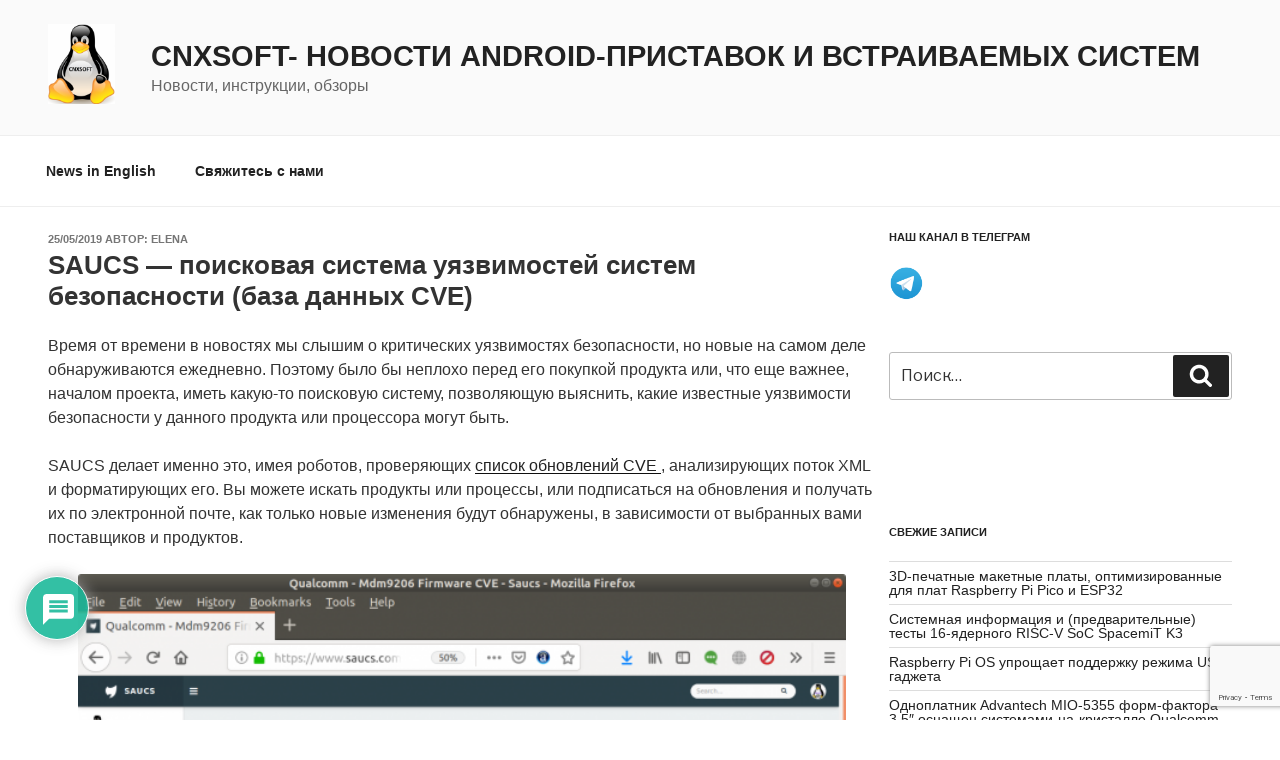

--- FILE ---
content_type: text/html; charset=utf-8
request_url: https://www.google.com/recaptcha/api2/anchor?ar=1&k=6LcDw4AUAAAAALbTZbmyfIGmwEauV_Fm9SnQofky&co=aHR0cHM6Ly9jbngtc29mdHdhcmUucnU6NDQz&hl=en&v=PoyoqOPhxBO7pBk68S4YbpHZ&size=invisible&anchor-ms=20000&execute-ms=30000&cb=hic85j78lnk2
body_size: 48880
content:
<!DOCTYPE HTML><html dir="ltr" lang="en"><head><meta http-equiv="Content-Type" content="text/html; charset=UTF-8">
<meta http-equiv="X-UA-Compatible" content="IE=edge">
<title>reCAPTCHA</title>
<style type="text/css">
/* cyrillic-ext */
@font-face {
  font-family: 'Roboto';
  font-style: normal;
  font-weight: 400;
  font-stretch: 100%;
  src: url(//fonts.gstatic.com/s/roboto/v48/KFO7CnqEu92Fr1ME7kSn66aGLdTylUAMa3GUBHMdazTgWw.woff2) format('woff2');
  unicode-range: U+0460-052F, U+1C80-1C8A, U+20B4, U+2DE0-2DFF, U+A640-A69F, U+FE2E-FE2F;
}
/* cyrillic */
@font-face {
  font-family: 'Roboto';
  font-style: normal;
  font-weight: 400;
  font-stretch: 100%;
  src: url(//fonts.gstatic.com/s/roboto/v48/KFO7CnqEu92Fr1ME7kSn66aGLdTylUAMa3iUBHMdazTgWw.woff2) format('woff2');
  unicode-range: U+0301, U+0400-045F, U+0490-0491, U+04B0-04B1, U+2116;
}
/* greek-ext */
@font-face {
  font-family: 'Roboto';
  font-style: normal;
  font-weight: 400;
  font-stretch: 100%;
  src: url(//fonts.gstatic.com/s/roboto/v48/KFO7CnqEu92Fr1ME7kSn66aGLdTylUAMa3CUBHMdazTgWw.woff2) format('woff2');
  unicode-range: U+1F00-1FFF;
}
/* greek */
@font-face {
  font-family: 'Roboto';
  font-style: normal;
  font-weight: 400;
  font-stretch: 100%;
  src: url(//fonts.gstatic.com/s/roboto/v48/KFO7CnqEu92Fr1ME7kSn66aGLdTylUAMa3-UBHMdazTgWw.woff2) format('woff2');
  unicode-range: U+0370-0377, U+037A-037F, U+0384-038A, U+038C, U+038E-03A1, U+03A3-03FF;
}
/* math */
@font-face {
  font-family: 'Roboto';
  font-style: normal;
  font-weight: 400;
  font-stretch: 100%;
  src: url(//fonts.gstatic.com/s/roboto/v48/KFO7CnqEu92Fr1ME7kSn66aGLdTylUAMawCUBHMdazTgWw.woff2) format('woff2');
  unicode-range: U+0302-0303, U+0305, U+0307-0308, U+0310, U+0312, U+0315, U+031A, U+0326-0327, U+032C, U+032F-0330, U+0332-0333, U+0338, U+033A, U+0346, U+034D, U+0391-03A1, U+03A3-03A9, U+03B1-03C9, U+03D1, U+03D5-03D6, U+03F0-03F1, U+03F4-03F5, U+2016-2017, U+2034-2038, U+203C, U+2040, U+2043, U+2047, U+2050, U+2057, U+205F, U+2070-2071, U+2074-208E, U+2090-209C, U+20D0-20DC, U+20E1, U+20E5-20EF, U+2100-2112, U+2114-2115, U+2117-2121, U+2123-214F, U+2190, U+2192, U+2194-21AE, U+21B0-21E5, U+21F1-21F2, U+21F4-2211, U+2213-2214, U+2216-22FF, U+2308-230B, U+2310, U+2319, U+231C-2321, U+2336-237A, U+237C, U+2395, U+239B-23B7, U+23D0, U+23DC-23E1, U+2474-2475, U+25AF, U+25B3, U+25B7, U+25BD, U+25C1, U+25CA, U+25CC, U+25FB, U+266D-266F, U+27C0-27FF, U+2900-2AFF, U+2B0E-2B11, U+2B30-2B4C, U+2BFE, U+3030, U+FF5B, U+FF5D, U+1D400-1D7FF, U+1EE00-1EEFF;
}
/* symbols */
@font-face {
  font-family: 'Roboto';
  font-style: normal;
  font-weight: 400;
  font-stretch: 100%;
  src: url(//fonts.gstatic.com/s/roboto/v48/KFO7CnqEu92Fr1ME7kSn66aGLdTylUAMaxKUBHMdazTgWw.woff2) format('woff2');
  unicode-range: U+0001-000C, U+000E-001F, U+007F-009F, U+20DD-20E0, U+20E2-20E4, U+2150-218F, U+2190, U+2192, U+2194-2199, U+21AF, U+21E6-21F0, U+21F3, U+2218-2219, U+2299, U+22C4-22C6, U+2300-243F, U+2440-244A, U+2460-24FF, U+25A0-27BF, U+2800-28FF, U+2921-2922, U+2981, U+29BF, U+29EB, U+2B00-2BFF, U+4DC0-4DFF, U+FFF9-FFFB, U+10140-1018E, U+10190-1019C, U+101A0, U+101D0-101FD, U+102E0-102FB, U+10E60-10E7E, U+1D2C0-1D2D3, U+1D2E0-1D37F, U+1F000-1F0FF, U+1F100-1F1AD, U+1F1E6-1F1FF, U+1F30D-1F30F, U+1F315, U+1F31C, U+1F31E, U+1F320-1F32C, U+1F336, U+1F378, U+1F37D, U+1F382, U+1F393-1F39F, U+1F3A7-1F3A8, U+1F3AC-1F3AF, U+1F3C2, U+1F3C4-1F3C6, U+1F3CA-1F3CE, U+1F3D4-1F3E0, U+1F3ED, U+1F3F1-1F3F3, U+1F3F5-1F3F7, U+1F408, U+1F415, U+1F41F, U+1F426, U+1F43F, U+1F441-1F442, U+1F444, U+1F446-1F449, U+1F44C-1F44E, U+1F453, U+1F46A, U+1F47D, U+1F4A3, U+1F4B0, U+1F4B3, U+1F4B9, U+1F4BB, U+1F4BF, U+1F4C8-1F4CB, U+1F4D6, U+1F4DA, U+1F4DF, U+1F4E3-1F4E6, U+1F4EA-1F4ED, U+1F4F7, U+1F4F9-1F4FB, U+1F4FD-1F4FE, U+1F503, U+1F507-1F50B, U+1F50D, U+1F512-1F513, U+1F53E-1F54A, U+1F54F-1F5FA, U+1F610, U+1F650-1F67F, U+1F687, U+1F68D, U+1F691, U+1F694, U+1F698, U+1F6AD, U+1F6B2, U+1F6B9-1F6BA, U+1F6BC, U+1F6C6-1F6CF, U+1F6D3-1F6D7, U+1F6E0-1F6EA, U+1F6F0-1F6F3, U+1F6F7-1F6FC, U+1F700-1F7FF, U+1F800-1F80B, U+1F810-1F847, U+1F850-1F859, U+1F860-1F887, U+1F890-1F8AD, U+1F8B0-1F8BB, U+1F8C0-1F8C1, U+1F900-1F90B, U+1F93B, U+1F946, U+1F984, U+1F996, U+1F9E9, U+1FA00-1FA6F, U+1FA70-1FA7C, U+1FA80-1FA89, U+1FA8F-1FAC6, U+1FACE-1FADC, U+1FADF-1FAE9, U+1FAF0-1FAF8, U+1FB00-1FBFF;
}
/* vietnamese */
@font-face {
  font-family: 'Roboto';
  font-style: normal;
  font-weight: 400;
  font-stretch: 100%;
  src: url(//fonts.gstatic.com/s/roboto/v48/KFO7CnqEu92Fr1ME7kSn66aGLdTylUAMa3OUBHMdazTgWw.woff2) format('woff2');
  unicode-range: U+0102-0103, U+0110-0111, U+0128-0129, U+0168-0169, U+01A0-01A1, U+01AF-01B0, U+0300-0301, U+0303-0304, U+0308-0309, U+0323, U+0329, U+1EA0-1EF9, U+20AB;
}
/* latin-ext */
@font-face {
  font-family: 'Roboto';
  font-style: normal;
  font-weight: 400;
  font-stretch: 100%;
  src: url(//fonts.gstatic.com/s/roboto/v48/KFO7CnqEu92Fr1ME7kSn66aGLdTylUAMa3KUBHMdazTgWw.woff2) format('woff2');
  unicode-range: U+0100-02BA, U+02BD-02C5, U+02C7-02CC, U+02CE-02D7, U+02DD-02FF, U+0304, U+0308, U+0329, U+1D00-1DBF, U+1E00-1E9F, U+1EF2-1EFF, U+2020, U+20A0-20AB, U+20AD-20C0, U+2113, U+2C60-2C7F, U+A720-A7FF;
}
/* latin */
@font-face {
  font-family: 'Roboto';
  font-style: normal;
  font-weight: 400;
  font-stretch: 100%;
  src: url(//fonts.gstatic.com/s/roboto/v48/KFO7CnqEu92Fr1ME7kSn66aGLdTylUAMa3yUBHMdazQ.woff2) format('woff2');
  unicode-range: U+0000-00FF, U+0131, U+0152-0153, U+02BB-02BC, U+02C6, U+02DA, U+02DC, U+0304, U+0308, U+0329, U+2000-206F, U+20AC, U+2122, U+2191, U+2193, U+2212, U+2215, U+FEFF, U+FFFD;
}
/* cyrillic-ext */
@font-face {
  font-family: 'Roboto';
  font-style: normal;
  font-weight: 500;
  font-stretch: 100%;
  src: url(//fonts.gstatic.com/s/roboto/v48/KFO7CnqEu92Fr1ME7kSn66aGLdTylUAMa3GUBHMdazTgWw.woff2) format('woff2');
  unicode-range: U+0460-052F, U+1C80-1C8A, U+20B4, U+2DE0-2DFF, U+A640-A69F, U+FE2E-FE2F;
}
/* cyrillic */
@font-face {
  font-family: 'Roboto';
  font-style: normal;
  font-weight: 500;
  font-stretch: 100%;
  src: url(//fonts.gstatic.com/s/roboto/v48/KFO7CnqEu92Fr1ME7kSn66aGLdTylUAMa3iUBHMdazTgWw.woff2) format('woff2');
  unicode-range: U+0301, U+0400-045F, U+0490-0491, U+04B0-04B1, U+2116;
}
/* greek-ext */
@font-face {
  font-family: 'Roboto';
  font-style: normal;
  font-weight: 500;
  font-stretch: 100%;
  src: url(//fonts.gstatic.com/s/roboto/v48/KFO7CnqEu92Fr1ME7kSn66aGLdTylUAMa3CUBHMdazTgWw.woff2) format('woff2');
  unicode-range: U+1F00-1FFF;
}
/* greek */
@font-face {
  font-family: 'Roboto';
  font-style: normal;
  font-weight: 500;
  font-stretch: 100%;
  src: url(//fonts.gstatic.com/s/roboto/v48/KFO7CnqEu92Fr1ME7kSn66aGLdTylUAMa3-UBHMdazTgWw.woff2) format('woff2');
  unicode-range: U+0370-0377, U+037A-037F, U+0384-038A, U+038C, U+038E-03A1, U+03A3-03FF;
}
/* math */
@font-face {
  font-family: 'Roboto';
  font-style: normal;
  font-weight: 500;
  font-stretch: 100%;
  src: url(//fonts.gstatic.com/s/roboto/v48/KFO7CnqEu92Fr1ME7kSn66aGLdTylUAMawCUBHMdazTgWw.woff2) format('woff2');
  unicode-range: U+0302-0303, U+0305, U+0307-0308, U+0310, U+0312, U+0315, U+031A, U+0326-0327, U+032C, U+032F-0330, U+0332-0333, U+0338, U+033A, U+0346, U+034D, U+0391-03A1, U+03A3-03A9, U+03B1-03C9, U+03D1, U+03D5-03D6, U+03F0-03F1, U+03F4-03F5, U+2016-2017, U+2034-2038, U+203C, U+2040, U+2043, U+2047, U+2050, U+2057, U+205F, U+2070-2071, U+2074-208E, U+2090-209C, U+20D0-20DC, U+20E1, U+20E5-20EF, U+2100-2112, U+2114-2115, U+2117-2121, U+2123-214F, U+2190, U+2192, U+2194-21AE, U+21B0-21E5, U+21F1-21F2, U+21F4-2211, U+2213-2214, U+2216-22FF, U+2308-230B, U+2310, U+2319, U+231C-2321, U+2336-237A, U+237C, U+2395, U+239B-23B7, U+23D0, U+23DC-23E1, U+2474-2475, U+25AF, U+25B3, U+25B7, U+25BD, U+25C1, U+25CA, U+25CC, U+25FB, U+266D-266F, U+27C0-27FF, U+2900-2AFF, U+2B0E-2B11, U+2B30-2B4C, U+2BFE, U+3030, U+FF5B, U+FF5D, U+1D400-1D7FF, U+1EE00-1EEFF;
}
/* symbols */
@font-face {
  font-family: 'Roboto';
  font-style: normal;
  font-weight: 500;
  font-stretch: 100%;
  src: url(//fonts.gstatic.com/s/roboto/v48/KFO7CnqEu92Fr1ME7kSn66aGLdTylUAMaxKUBHMdazTgWw.woff2) format('woff2');
  unicode-range: U+0001-000C, U+000E-001F, U+007F-009F, U+20DD-20E0, U+20E2-20E4, U+2150-218F, U+2190, U+2192, U+2194-2199, U+21AF, U+21E6-21F0, U+21F3, U+2218-2219, U+2299, U+22C4-22C6, U+2300-243F, U+2440-244A, U+2460-24FF, U+25A0-27BF, U+2800-28FF, U+2921-2922, U+2981, U+29BF, U+29EB, U+2B00-2BFF, U+4DC0-4DFF, U+FFF9-FFFB, U+10140-1018E, U+10190-1019C, U+101A0, U+101D0-101FD, U+102E0-102FB, U+10E60-10E7E, U+1D2C0-1D2D3, U+1D2E0-1D37F, U+1F000-1F0FF, U+1F100-1F1AD, U+1F1E6-1F1FF, U+1F30D-1F30F, U+1F315, U+1F31C, U+1F31E, U+1F320-1F32C, U+1F336, U+1F378, U+1F37D, U+1F382, U+1F393-1F39F, U+1F3A7-1F3A8, U+1F3AC-1F3AF, U+1F3C2, U+1F3C4-1F3C6, U+1F3CA-1F3CE, U+1F3D4-1F3E0, U+1F3ED, U+1F3F1-1F3F3, U+1F3F5-1F3F7, U+1F408, U+1F415, U+1F41F, U+1F426, U+1F43F, U+1F441-1F442, U+1F444, U+1F446-1F449, U+1F44C-1F44E, U+1F453, U+1F46A, U+1F47D, U+1F4A3, U+1F4B0, U+1F4B3, U+1F4B9, U+1F4BB, U+1F4BF, U+1F4C8-1F4CB, U+1F4D6, U+1F4DA, U+1F4DF, U+1F4E3-1F4E6, U+1F4EA-1F4ED, U+1F4F7, U+1F4F9-1F4FB, U+1F4FD-1F4FE, U+1F503, U+1F507-1F50B, U+1F50D, U+1F512-1F513, U+1F53E-1F54A, U+1F54F-1F5FA, U+1F610, U+1F650-1F67F, U+1F687, U+1F68D, U+1F691, U+1F694, U+1F698, U+1F6AD, U+1F6B2, U+1F6B9-1F6BA, U+1F6BC, U+1F6C6-1F6CF, U+1F6D3-1F6D7, U+1F6E0-1F6EA, U+1F6F0-1F6F3, U+1F6F7-1F6FC, U+1F700-1F7FF, U+1F800-1F80B, U+1F810-1F847, U+1F850-1F859, U+1F860-1F887, U+1F890-1F8AD, U+1F8B0-1F8BB, U+1F8C0-1F8C1, U+1F900-1F90B, U+1F93B, U+1F946, U+1F984, U+1F996, U+1F9E9, U+1FA00-1FA6F, U+1FA70-1FA7C, U+1FA80-1FA89, U+1FA8F-1FAC6, U+1FACE-1FADC, U+1FADF-1FAE9, U+1FAF0-1FAF8, U+1FB00-1FBFF;
}
/* vietnamese */
@font-face {
  font-family: 'Roboto';
  font-style: normal;
  font-weight: 500;
  font-stretch: 100%;
  src: url(//fonts.gstatic.com/s/roboto/v48/KFO7CnqEu92Fr1ME7kSn66aGLdTylUAMa3OUBHMdazTgWw.woff2) format('woff2');
  unicode-range: U+0102-0103, U+0110-0111, U+0128-0129, U+0168-0169, U+01A0-01A1, U+01AF-01B0, U+0300-0301, U+0303-0304, U+0308-0309, U+0323, U+0329, U+1EA0-1EF9, U+20AB;
}
/* latin-ext */
@font-face {
  font-family: 'Roboto';
  font-style: normal;
  font-weight: 500;
  font-stretch: 100%;
  src: url(//fonts.gstatic.com/s/roboto/v48/KFO7CnqEu92Fr1ME7kSn66aGLdTylUAMa3KUBHMdazTgWw.woff2) format('woff2');
  unicode-range: U+0100-02BA, U+02BD-02C5, U+02C7-02CC, U+02CE-02D7, U+02DD-02FF, U+0304, U+0308, U+0329, U+1D00-1DBF, U+1E00-1E9F, U+1EF2-1EFF, U+2020, U+20A0-20AB, U+20AD-20C0, U+2113, U+2C60-2C7F, U+A720-A7FF;
}
/* latin */
@font-face {
  font-family: 'Roboto';
  font-style: normal;
  font-weight: 500;
  font-stretch: 100%;
  src: url(//fonts.gstatic.com/s/roboto/v48/KFO7CnqEu92Fr1ME7kSn66aGLdTylUAMa3yUBHMdazQ.woff2) format('woff2');
  unicode-range: U+0000-00FF, U+0131, U+0152-0153, U+02BB-02BC, U+02C6, U+02DA, U+02DC, U+0304, U+0308, U+0329, U+2000-206F, U+20AC, U+2122, U+2191, U+2193, U+2212, U+2215, U+FEFF, U+FFFD;
}
/* cyrillic-ext */
@font-face {
  font-family: 'Roboto';
  font-style: normal;
  font-weight: 900;
  font-stretch: 100%;
  src: url(//fonts.gstatic.com/s/roboto/v48/KFO7CnqEu92Fr1ME7kSn66aGLdTylUAMa3GUBHMdazTgWw.woff2) format('woff2');
  unicode-range: U+0460-052F, U+1C80-1C8A, U+20B4, U+2DE0-2DFF, U+A640-A69F, U+FE2E-FE2F;
}
/* cyrillic */
@font-face {
  font-family: 'Roboto';
  font-style: normal;
  font-weight: 900;
  font-stretch: 100%;
  src: url(//fonts.gstatic.com/s/roboto/v48/KFO7CnqEu92Fr1ME7kSn66aGLdTylUAMa3iUBHMdazTgWw.woff2) format('woff2');
  unicode-range: U+0301, U+0400-045F, U+0490-0491, U+04B0-04B1, U+2116;
}
/* greek-ext */
@font-face {
  font-family: 'Roboto';
  font-style: normal;
  font-weight: 900;
  font-stretch: 100%;
  src: url(//fonts.gstatic.com/s/roboto/v48/KFO7CnqEu92Fr1ME7kSn66aGLdTylUAMa3CUBHMdazTgWw.woff2) format('woff2');
  unicode-range: U+1F00-1FFF;
}
/* greek */
@font-face {
  font-family: 'Roboto';
  font-style: normal;
  font-weight: 900;
  font-stretch: 100%;
  src: url(//fonts.gstatic.com/s/roboto/v48/KFO7CnqEu92Fr1ME7kSn66aGLdTylUAMa3-UBHMdazTgWw.woff2) format('woff2');
  unicode-range: U+0370-0377, U+037A-037F, U+0384-038A, U+038C, U+038E-03A1, U+03A3-03FF;
}
/* math */
@font-face {
  font-family: 'Roboto';
  font-style: normal;
  font-weight: 900;
  font-stretch: 100%;
  src: url(//fonts.gstatic.com/s/roboto/v48/KFO7CnqEu92Fr1ME7kSn66aGLdTylUAMawCUBHMdazTgWw.woff2) format('woff2');
  unicode-range: U+0302-0303, U+0305, U+0307-0308, U+0310, U+0312, U+0315, U+031A, U+0326-0327, U+032C, U+032F-0330, U+0332-0333, U+0338, U+033A, U+0346, U+034D, U+0391-03A1, U+03A3-03A9, U+03B1-03C9, U+03D1, U+03D5-03D6, U+03F0-03F1, U+03F4-03F5, U+2016-2017, U+2034-2038, U+203C, U+2040, U+2043, U+2047, U+2050, U+2057, U+205F, U+2070-2071, U+2074-208E, U+2090-209C, U+20D0-20DC, U+20E1, U+20E5-20EF, U+2100-2112, U+2114-2115, U+2117-2121, U+2123-214F, U+2190, U+2192, U+2194-21AE, U+21B0-21E5, U+21F1-21F2, U+21F4-2211, U+2213-2214, U+2216-22FF, U+2308-230B, U+2310, U+2319, U+231C-2321, U+2336-237A, U+237C, U+2395, U+239B-23B7, U+23D0, U+23DC-23E1, U+2474-2475, U+25AF, U+25B3, U+25B7, U+25BD, U+25C1, U+25CA, U+25CC, U+25FB, U+266D-266F, U+27C0-27FF, U+2900-2AFF, U+2B0E-2B11, U+2B30-2B4C, U+2BFE, U+3030, U+FF5B, U+FF5D, U+1D400-1D7FF, U+1EE00-1EEFF;
}
/* symbols */
@font-face {
  font-family: 'Roboto';
  font-style: normal;
  font-weight: 900;
  font-stretch: 100%;
  src: url(//fonts.gstatic.com/s/roboto/v48/KFO7CnqEu92Fr1ME7kSn66aGLdTylUAMaxKUBHMdazTgWw.woff2) format('woff2');
  unicode-range: U+0001-000C, U+000E-001F, U+007F-009F, U+20DD-20E0, U+20E2-20E4, U+2150-218F, U+2190, U+2192, U+2194-2199, U+21AF, U+21E6-21F0, U+21F3, U+2218-2219, U+2299, U+22C4-22C6, U+2300-243F, U+2440-244A, U+2460-24FF, U+25A0-27BF, U+2800-28FF, U+2921-2922, U+2981, U+29BF, U+29EB, U+2B00-2BFF, U+4DC0-4DFF, U+FFF9-FFFB, U+10140-1018E, U+10190-1019C, U+101A0, U+101D0-101FD, U+102E0-102FB, U+10E60-10E7E, U+1D2C0-1D2D3, U+1D2E0-1D37F, U+1F000-1F0FF, U+1F100-1F1AD, U+1F1E6-1F1FF, U+1F30D-1F30F, U+1F315, U+1F31C, U+1F31E, U+1F320-1F32C, U+1F336, U+1F378, U+1F37D, U+1F382, U+1F393-1F39F, U+1F3A7-1F3A8, U+1F3AC-1F3AF, U+1F3C2, U+1F3C4-1F3C6, U+1F3CA-1F3CE, U+1F3D4-1F3E0, U+1F3ED, U+1F3F1-1F3F3, U+1F3F5-1F3F7, U+1F408, U+1F415, U+1F41F, U+1F426, U+1F43F, U+1F441-1F442, U+1F444, U+1F446-1F449, U+1F44C-1F44E, U+1F453, U+1F46A, U+1F47D, U+1F4A3, U+1F4B0, U+1F4B3, U+1F4B9, U+1F4BB, U+1F4BF, U+1F4C8-1F4CB, U+1F4D6, U+1F4DA, U+1F4DF, U+1F4E3-1F4E6, U+1F4EA-1F4ED, U+1F4F7, U+1F4F9-1F4FB, U+1F4FD-1F4FE, U+1F503, U+1F507-1F50B, U+1F50D, U+1F512-1F513, U+1F53E-1F54A, U+1F54F-1F5FA, U+1F610, U+1F650-1F67F, U+1F687, U+1F68D, U+1F691, U+1F694, U+1F698, U+1F6AD, U+1F6B2, U+1F6B9-1F6BA, U+1F6BC, U+1F6C6-1F6CF, U+1F6D3-1F6D7, U+1F6E0-1F6EA, U+1F6F0-1F6F3, U+1F6F7-1F6FC, U+1F700-1F7FF, U+1F800-1F80B, U+1F810-1F847, U+1F850-1F859, U+1F860-1F887, U+1F890-1F8AD, U+1F8B0-1F8BB, U+1F8C0-1F8C1, U+1F900-1F90B, U+1F93B, U+1F946, U+1F984, U+1F996, U+1F9E9, U+1FA00-1FA6F, U+1FA70-1FA7C, U+1FA80-1FA89, U+1FA8F-1FAC6, U+1FACE-1FADC, U+1FADF-1FAE9, U+1FAF0-1FAF8, U+1FB00-1FBFF;
}
/* vietnamese */
@font-face {
  font-family: 'Roboto';
  font-style: normal;
  font-weight: 900;
  font-stretch: 100%;
  src: url(//fonts.gstatic.com/s/roboto/v48/KFO7CnqEu92Fr1ME7kSn66aGLdTylUAMa3OUBHMdazTgWw.woff2) format('woff2');
  unicode-range: U+0102-0103, U+0110-0111, U+0128-0129, U+0168-0169, U+01A0-01A1, U+01AF-01B0, U+0300-0301, U+0303-0304, U+0308-0309, U+0323, U+0329, U+1EA0-1EF9, U+20AB;
}
/* latin-ext */
@font-face {
  font-family: 'Roboto';
  font-style: normal;
  font-weight: 900;
  font-stretch: 100%;
  src: url(//fonts.gstatic.com/s/roboto/v48/KFO7CnqEu92Fr1ME7kSn66aGLdTylUAMa3KUBHMdazTgWw.woff2) format('woff2');
  unicode-range: U+0100-02BA, U+02BD-02C5, U+02C7-02CC, U+02CE-02D7, U+02DD-02FF, U+0304, U+0308, U+0329, U+1D00-1DBF, U+1E00-1E9F, U+1EF2-1EFF, U+2020, U+20A0-20AB, U+20AD-20C0, U+2113, U+2C60-2C7F, U+A720-A7FF;
}
/* latin */
@font-face {
  font-family: 'Roboto';
  font-style: normal;
  font-weight: 900;
  font-stretch: 100%;
  src: url(//fonts.gstatic.com/s/roboto/v48/KFO7CnqEu92Fr1ME7kSn66aGLdTylUAMa3yUBHMdazQ.woff2) format('woff2');
  unicode-range: U+0000-00FF, U+0131, U+0152-0153, U+02BB-02BC, U+02C6, U+02DA, U+02DC, U+0304, U+0308, U+0329, U+2000-206F, U+20AC, U+2122, U+2191, U+2193, U+2212, U+2215, U+FEFF, U+FFFD;
}

</style>
<link rel="stylesheet" type="text/css" href="https://www.gstatic.com/recaptcha/releases/PoyoqOPhxBO7pBk68S4YbpHZ/styles__ltr.css">
<script nonce="U8Y4bcNJaMkuHDtsJZGR2g" type="text/javascript">window['__recaptcha_api'] = 'https://www.google.com/recaptcha/api2/';</script>
<script type="text/javascript" src="https://www.gstatic.com/recaptcha/releases/PoyoqOPhxBO7pBk68S4YbpHZ/recaptcha__en.js" nonce="U8Y4bcNJaMkuHDtsJZGR2g">
      
    </script></head>
<body><div id="rc-anchor-alert" class="rc-anchor-alert"></div>
<input type="hidden" id="recaptcha-token" value="[base64]">
<script type="text/javascript" nonce="U8Y4bcNJaMkuHDtsJZGR2g">
      recaptcha.anchor.Main.init("[\x22ainput\x22,[\x22bgdata\x22,\x22\x22,\[base64]/[base64]/[base64]/ZyhXLGgpOnEoW04sMjEsbF0sVywwKSxoKSxmYWxzZSxmYWxzZSl9Y2F0Y2goayl7RygzNTgsVyk/[base64]/[base64]/[base64]/[base64]/[base64]/[base64]/[base64]/bmV3IEJbT10oRFswXSk6dz09Mj9uZXcgQltPXShEWzBdLERbMV0pOnc9PTM/bmV3IEJbT10oRFswXSxEWzFdLERbMl0pOnc9PTQ/[base64]/[base64]/[base64]/[base64]/[base64]\\u003d\x22,\[base64]\\u003d\\u003d\x22,\[base64]/[base64]/Cu2zCtHwgDFrDt1LCicKuw5XDlcOCw7bCr2hIwpXDlFHDlcOcw4DDrkB9w6tIFMO8w5bCh00qwoHDpMKjw6BtwpfDrHbDqF3DvFXChMOPwqLDjjrDhMK7b8OOSBjDrsO6TcKOFn9YU8K4YcOFw5/[base64]/[base64]/[base64]/CjXJYwrTDuQ/Ck0DDjGEBwpbDlcKDwqbDlXZgdsOqw4QJFS4qwqlyw4oLL8Omw6cZwoMOPkluwo9AUsKow67DqsOrw4AUBMO/w5nDqsO6wpANHwvCncO8GsKbSiHDqREtwoHDjhLCriNNwpTCpMK2K8KIAX3CrMK3wqA0F8OhwrDDpi8iwoc0GcOSZMOzw6LDu8O2HsK8wrxmAcO+PMOiPU5qwpTDoQ3Do2vDhgPCs0vCgD5PVUI7cWBfwp/DpMO+wp1easKGY8KSwqHDtVrCh8KlwpUzEcKTdnp8w4QOwpcdCMOhDDMSw4YAM8KxacOXXDvCsn1ZDMODC07DmhxoHsOeRMOFwot8P8OeScOYRcKaw7N3dlNNNRjDt3nCgivDrE1vHQDDocOzwq7CoMOAJivDp2PDiMOCwq/DogDDl8KIw5pvYVzCkF9ka0TCl8KZKW9iw6bDt8K7DW0zE8KnfjLCgsOMbDjCqcO8wqomHDgHTcOKB8OXTydTEgXDrlTCoHkyw5XDg8OSwqVeZF3CjXRiScKcw5TCq2/[base64]/[base64]/akRgXsOJwoLCiEIHw4/DoMOMwr9GTsK7DcOhw78iwrLCoxrCmcKBw73Cj8OywoBTw6fDhcKHbQdsw5nCqcKNw7YZdcOqZQwxw6MtQ0TDgMOow451YcOIXw9qw5TDvVhzeEBaCMO/wqvDh2Nsw5soc8K1KMOTwoPDo2jCqBbCtsOKeMOOHxbCl8K6wpfCpGExwqB4w4MkBcKewrA/UjrCmUYORRV0YsK9wrXCkx9ic2AxwqHDtsKIS8O1w53Dq0XDjhvCosO0w5ZdXjkFwrAuDMK+bMO5w7rDqwUve8KXw4BPUcOgw7LDqzPDpFvCvXY8csOIw7U8wrBZwpx9LVLDr8O2C1s/K8OCDlo4w70oFFDDksK0w64RNMOLwrAjw5jDtMKuw4Vqw6bCgy7DlsOGwr0+wpHDjcOJwpMfwo8tYcONNMKVDBZtwpHDh8Ogw4LDlVjDtyQPwr/Ci3wcKcOyOGwNw5IPwoFfMyjDhGYHw596wrPDl8OOwr7DiSpxH8K/wqzCusKSF8OxKsOkw4kSw7zCjMOne8OHScOrcsK+UhrCqBtowqDDo8Oow5rDuzvCjcOSw4pDJ1bDrlNbw4FzO3zCuQrCusOLWgEvCcKzJ8OZwonDnhgiw4HDmHLCoQrCmcOXw54nbX7DqMKEMyMuw7cDwoptwq/[base64]/DlMKGezTDkRdSw5BkXMOmwrzDt8O/[base64]/[base64]/[base64]/w4PDgsKNw6hpVgDDl8Kfw6JjVsKbK1tKfcOdLDpbwplOaMOEURwJI8Oewr5GOcOrQxPCnygcw6dlw4LDscOvworDnEXCr8KZY8KPwqHCpMOvYw/DmcKWwr3Cvx3Cnno1w5DDpR0vw4VGfR/ClsKbwofDpHjCk0/CosK8w55Kw4cZw4Aiwos4woXDlyw8IsOxTMOWwr/CmSVMwrl3wp8ic8OswrjCqm/CgMKVQMKgZMKQw4XDum/DgjBawozCosOYw5E7woRrwqrCnMOpaF3Cn1NWRRbCrzXCgFLCsjBGfQfCuMKGGh14wo/Dm0jDpcOWNsKyE3AoWMOPXsK2wovCv3PCksKjKMO2w6HCicK/w5NcJATDs8Kww5VMwprDnsOVHMOYLsK+wpzCiMOpwo8IOcOdPsKnDsOhw6YywoJlbkhqBzrCicKnVVLDoMOqw5o9w6/DhMKtF2PDpgpewrnCqAsBPFFcJ8KlZ8KTQFVZwqfDgmBIw6jCpg5bAMK9YA/[base64]/DtWUbKHbDu15tTBZuw4nDlMOtw553w4jCg8OzC8OEHsOgIcKPMGNYwp7DujjCmxfDsRfCoFzChcK+IMOLbyszGWx6N8ODw4ZLw6dMZsKMwo/DmG0bBxcUw5PDhBsTWD/CviIdwo/ChRUiK8KgT8KRwqDDmWptwrs3w6fCsMKBwq7Ch2Azwq9bw7VhwrLDtTgBw5UHIREKwpAQF8OSw47Dh3Y/w4lhLsOxwqXCpsOLw5TCiFB9TGEoGB3CicKccyTDlARlf8KgeMOvwqMJw7PDssOcL15gb8K6WMOLbcOiwpYsw6zCp8OYesOqJMOEw6E1AjFqw54gwohZfyUpDlLCpMKKaE7DiMKWwpHCswzDqMO4w5bDvBMYCAUxw4fCrsKyH1lFw5pVaH85OBrCjQccwq/DscO8Dl9kXEsFwrnCkB3ChRjChsKNw5LDpV97w7xyw5A9JMOow6zDskNlw7sKGnpow7MSK8OPDhbDvggXw5YYwrjCtnF5cz1kwotCKMO/[base64]/w78/w5zDr1XCojNTw5LDon9PETwkXmYTw4V4dWtQUnXCoMO5w6XDqUDDvX/[base64]/DpcOIw6bDosOxw67Djjw0JWcAXMOCVXXCuXPDi0dXR3w0D8Ovw5/DjcOkZcK8w7whPcOBGMK/w6ANwqMnWcKkw48gwpzDs3EMQ2Mxw6LCtWrDn8O3I1zCusK+wpxtwpnCsQrDvhAmw5c4BcKWwqMmwrI4Ik3Cu8K0w5UPwrDDqDvCqlRuPnXDssO9NSoywoE4wo1/cCfDjBnCucKMw7BzwqrCnB1swrYNwqB7ZVvCncKuwo0jw5kVwoRPw7RPw4l7w6sadlw4wo/Cul/DrMKDwpnDqGghGcKjw7XDhcKpFGUYDCnCvsK/YHjDr8OkMcOSworDo0JaQcKxw6V6GMOIwoR9U8KnU8OHVmx9wrPDosO5wrfCrnITwrhXwp3DiibDlMKieURzw60Aw7hVJxvCpsK1bFrDljMEwqIHw4AeTsOrfDAzw4/Cs8KcHsKnw5dhw4h7Vxk/[base64]/wqlPw5XCg8OQwoHDicKBOWXDjlPDtDfDuEDDssO8NXDDiUkudsOhw68aHcOGdMO9w7o4w7bDtwDDtggHwrfCo8OSw4ZUQcOyJmkHA8OHRQDClCbCncO5Ug8oRsKvfgkBwqVdQmzDtF8JEHPCvsOPwolecmPCvn7CvBHDrwYkwrRlw4nDhMOfwp/CpMK2w5/Do2/CuMKuR2DDt8OoP8KbwoogCcKkWMO0w5cCw48/MzvCkg3Dhns5asOJIljCgjTDhV8FSBJbw4s4w6VIwrc6w7vDrkvDl8KAw6ULXMKSLV/CqBQJwrnDiMOdUHkJfMOEAsKXYFPCqcKADi0yw7IqE8OfXMKEYQlnDcK9w6PDtHVJw6kPwrrChFfCrzXCuGMOR2PDuMOEwq/Dt8OIcF3CvcKqajZnQGQhw7HDlsKNW8KJbBLDqsOQBy9lCiQJw4s8XcKowqLCs8OzwoRPX8OTIkgowpTCjQsGc8K4wo7Dngo/Tzg/wqnDjsOuAMOTw5jCgTlqHcK3ZFzDlFjCoR8sw4ICKsObW8Obw4zCuALDoFkvEsOsw7Bgb8Olw67Dl8KSwr1vJGIXwojCocOGZlB4YxfCtD8YQ8OIc8KCDBl1w4/DsxnDg8KtKMOzUMKSE8OsZ8KLAsOCwrtKwrJlPTTCkx4JZzrDhDvDgBwEwog+FXM3WjscCAnCrcOOR8OSBMK9w6HDsTvClSHDvcOHwqDDj2gXw5fCjcOcwpcwPMKCNcO5wpPCom/[base64]/DhEPDpR7CiUxCCnNQwpJHwqHDhhx0HcO4DMOkw4tLZjYPwrECZXvDgHPDisOXw6bDicKUwqEQw4tew5VXbMOlwpE1wrDDnsKow7Akw7fCs8K+YsOZYsK+GcOUPjopwpQ0w7U9E8OPwpw8ej7DgcKnFMOBYi7Cr8KywpbDlA7Dq8Kxw6QxwpMiwoAGw5/Cvw0ZIsKibWV4HMKiw556AgQjwqbCnDfCo2pTwrjDtGnDrE7Cmmpew5srwrHDlV95ECTDqFXCl8KRw6FBwqE2P8Kww6vChHvDv8ONw5wFw7HDi8K4w7bCnhrCrcKjw5UVFsOhM2nDsMO6w4NhMWVNw6lYEMOtwqvDu2fDq8O/[base64]/Dk23CrcKuWFvClMOIbDNaw4Brw5M4w6BBQ8KvXcOnIUPCgcOWFcK2fR0eQsO7w7Zqw5t9DcK/fCUyw4bCl1ItWsKAAnvCiVTCv8Odw5/[base64]/[base64]/DrUIXw4VpbHLDlVsBFGnChcOoE8OGwp/CglU1w50Nw6AcwqHDixYpwqfDjMOOw5B4wp7DrcKSw6sVb8KfwqTCoyZEUsKGNMK4GikBw61aaD7DgcK+PMKZw6RRTcKyXWXDrRbCscKkwqXCmsK6wqVTKsK2TcKLwq7DqMK6w50/w4TDgDTCi8Knw6UOcCEJHksHwpXCicOWcMOceMK2Pi7CoT7Ct8KUw4QowowaLcOoTzF9w4vDl8O2HSdUVBrCisKTNmbDmU58cMO9HsKwWgs/[base64]/DnyHDgynClsKpwo8oD8OtwpjCmBrCk8KyEE7Dnww4SlNrGcKkVMOheCbDgXQFw6kBIxLDicKJw5PCg8OOKSw+w7nDlBBHb3fDu8KfworDucKewp3DlcKFw7nDusOlwrB4VkXCvMK/Dn0qK8Ojw40Bw7jDgcOIw7zDvm3Dp8KiwqnCpsKCwpMHbMKiKH/DssKIecKqY8KGw7PDvg1UwoFOwrgkfcKyMjvDgsK9w5nCuFzDhcOdwqHCosOvCzINw47CssK5wp3Dv0N3w41zcsKOw6ADBMO7wqB0wp53fmIeX3PDijJ3SUVqw4E+wrTDpMKMw5LDmE9hwqhWwqI9GVUCwqDDucObecOteMKedsKkdEEUwqxWw5fDuHvDkj/Cr0kmJ8KVwo5WFMKHwoxcwqfCh23DpHshwqzDr8K3w6jCoMO/[base64]/DmnXCosOAcXzDhsKfXcOGTcK7wrnDgcKGBkMOw7rDog50X8KrwrUSTBnDkBYjw69OIkRiw4TCgC94wrfDj8Ocf8KDwrjCpAjDq2U/w7DDqCZ+VRtZOX3DvDs5J8OVYhnDsMOFwo9wTBB0wpdDwo5JEX/ChsO6YXtoBnYMworCt8O0NSTCtVrDn2QbTMOxVsKwwpIdwqHChcOVw6DCmMOYw6BsHsK6wodONMKaw7fCmEPChMKMwpDCnX9vw6LCg0rDqQvCg8OIWgLDrGxgw7zCiBFgw6DDtcKtw5TDuj/[base64]/CnjDo2lVRcOPwo1FD8OJa3R9w4nDq8KRw7PDnsOGw4DDo2jCicKRwrXCklXCj8O/w6rCmMKaw6FDJjLDh8KOwqDDusOHLBkpD3fClcOtw7YDV8OIc8O4w45nUsKPw7hOwrPCi8O4w5vDgcKzwpvCpVPDigXCi1/DmsOkccKcdMOgXsOuwo/DkcOjM2TCpGk2wqE4wrA+w6zCg8K1woxbwpvCg1obcFInwpwtw67DrB/CpGNNwqTDr1pzdgHDtlcFwqLCvyHChsOYe00/LsK/w4TCv8Kew7cGMsKdw6/ClCzCnTbDmFwRw5RGRXkEw69Fwq8pw5oAUMKaOj/Dq8O5ag3DkkfCth3DssKUWSY/w5PCh8ONbhbDtMKuZ8Kvwpc4fcOHw6MdWlVsQhMkwqLCpsOmOcKlw7vDo8OcVMOvw5dgd8O0NUrCnUHDsVbCgsKNwprChQsGwq5mF8KHFMKJFcKdB8OIXDDDmcOUwqg/MDLDlRhsw5/CpQZYw7lqSHl+w7AOw71gw5rCmsKeSMKqTjwvw44mUsKCwqLCn8O9RUjCrG86w6A6woXDncOeAn7DocOadUTDhMOwwrvDqsOBw7rCscKPcMOTKx3Ds8KPE8KVwqITajrDlcOBwrshQMK3wqvDhzJQRMO8UMOmwrHCoMK3KD3DqcKaAMKkw6PDvgDCgT/Dm8OUCA40wo7DmsO0PwQ7w4Aywq8JVMOiwoBPLsKlwoDDrCnCpTQ9E8KqwqXCrQZnw5vCsAJuw7BJwqocwrU5JHLDogDCk2bDhMOWTcObOsKQw6TDhMKEwpE6w5TDr8KVMcO5w4dZw5V8fykJDAE6w5vCpcKtHi/Dk8Kte8KKIcKhK3DCv8OvwrLDj0gNbmfDoMKvQMOewqc+QnTDhVh4wrnDmxbColnDusO4SMKKYl7DgzHCmxbDkcOfw6TChMOlwqTDjgwZwo3DgsKbDcKAw6UJWsKdUMKbw7s7CMK/w7pvV8Kfw5/CjxVTJAbCg8ODQhFRw4Z5w5LDmsK/EMKxwp5Rw7PCt8O0CmAbJ8K+GcKiwqfCh1jCqMKmw4HCkMOVIMOzwqzDmMK5FBLCv8KUVcOWwq0DNE5bNsKLwo9jY8O/w5DCigDDp8ONXFXDkC/DpsKKI8Ohw6DDusKkwpZDw7EJwrB3w7I3w4bDnnFGw6DDtMOmb3oMw4Uxwp47wpc3w4MmFsKlwr/Cjy9dHcK8P8OWw4HDvsK4OQvCukLChsOfRsObeF/Co8O6wpDDsMOYWHjDr2Exwrssw5TClnB6wqkfYynDrsKHM8O0woXCuDo1woN9JDnCkS/CuxI1I8O/MTvDrznDkGvDiMKgbsKGR0fDjMOqWg8gT8KkTGTCkcKAT8OEbcORwqVbNBjDscKDJsOqK8O8w67DlcKSwoLDqEvCqFxfEsObZ3/DmsKqwq0WwqzClsKCw6PCkxAGwpc8wr/DtWbDoyYIEgtGSsKMw6DDr8OVP8KjXMKuRMO8ZA10fyA0McKvwpU2ZwzDpMO9woTChmB4w7LCrHkVCMKIG3HDj8KWw4rDlsOaezk7D8Kie1vCjS06wp/Dg8KjJcKNw7fDhVjDpyLDm2/[base64]/CswVWwrQtwrDDkkfDhsOyw5Z/[base64]/CpFE/CEJlfMKIR8Kgw74mw5hOPcK0MhXDrlzDpsKzEVfCmDJqHMKZwrbCqnjDp8KHw4xifDPChsO2wojDkgYvw7TDmmbDm8O6w7jCgCHDhn7DmcKcwpVdBcOIEsKZw5N6S3LCslUARsOZwpgLw7bDolXDlG/DocO8w5nDv0jCq8K5w6DDhcKQUV5vDsOHwrrCrcOsVkrCgGjCt8K7clbCjMKXf8OKwrjDoH3DvMOow4zCjhFiw6YYw6DClMOmworDtm0RRGnDphzDrcO1eMKSJVZFKlYkQsOrwqJ9woDCiiQnw7JTwp5tMnd1w6ZyCAXCgFLDhD1gwrt/w6bCpsOhUcOnCQcFwrjCtsOpAgN9wq0hw7ZtSWDDv8Odw5MxQMOiwqfDjTpBacOGwrHDvlNzwolEMMOsBF3Ct3TCo8Osw5lgw7HCtsO4woDCv8K+Lm/[base64]/CjsKCwqHCoGvCh8O0Dg58fMKXFcO4DSs3JMK/Ii/Cl8O4FCwywrgHWmdpworDmcOJw5jDj8OJSisFwp4Owq0bw7TDvjUzwrAFwqTDoMO3fMKvw7XCkkPDhMKjOy1VWMOSw4jCvUI0TA3DoyLDnAtNwo3DmsKxbgLCpUUrNsOYw73Dul/DscKBwpF9w7sYM24TeGVqw7jDmsKswo9AHXnDvh/[base64]/wps7fcKbw6slwqrCvGjCisOtwoQZTcOafjjDhsOyYjtnwp9Lb03DgMK0w5zDssOaw7UxZMK6YBUjw6dVwr80w5jDkUcaMsO5w7LDqcOgw7nDhMKowo/[base64]/Csyk5CsOhwo0+wr4wJ8K0B8Oxw6lgKiREQcKewoXDqyHDmQ80woF6w7bCoMK6w5R4Rm/CkE1pw4YIwqfDucOiTnYqwpXCuzQYGi9aw4XChMKkWcOQwozDhcOUwrPDrcKNwok0w59tNQJ1ZcOcwr3DmSURw4/DtsKlbcKaw5jDp8K3worCqMOYwq3DrsOvwofCixTDnkvCkMKSwqdXJ8OqwpQFCWHDtAgJZRjDkMOYQcKMa8OHw6TDrDhEecKpL2nDlcKBU8O7wqhwwr58wrckD8KGwoFaWsOGSGlswrJWwqbDkD7DmkkrLn/CiXrDsDURwrYRwqDDlCIUw7PDjsKHwqMlLATDoXfDtMK0I3/[base64]/ClMKoO8KLw5wfLcKiOwgZU1/CqsOLw5wSwokHwrA3TMOmwpfDjS1mwq4CT21Pwqphwp9VDMKlcMOaw5/CrcOzw6pPw7jCiMOpw7DDksKGSnPDllnDvAwbSjNwLlvCoMKPXMKxfcKONsOpbMONd8OMdsOow7rDh1wnZsKiMXoswqXDhCrCnMO/[base64]/Dn8KSG3fDv8K+w5/CjsOww5/CvMKRwpc8wocPwq1JYA5jw5Eqwrg3wqzDoCnCtXxTOQZywpnDjx5zw6/DuMOew5PDpxgKNcK/wpY/w63CpcKufMObLSrCgjTCozPCvzwpwoFAwrLDqR8ZSsOBTMKPdcK2w6VTHEBHNhzDrsOMcmoww5/[base64]/CnEVBw6cZGGBvCkDCgsK9wpgTTsOww6DDp8Ohw4F+QCd1LcOjw7ZGw6FIEh8KWWXDg8KGFETDjsOPw7I+IjDDpsK0wqvCrE3DkFnDisKHYVDDrRhKCUbDsMOewrHCi8KzbsOmEV1QwrAow77ClsK2w6zDuAgMemVHHhNMw6NKwoIqw5lTccKiwrNNwqAAwp/CnsOhPMKZJTB+ZiXDkMO2wpcSAMKRw79wQcKrwphWBMOeAMO6csO5XcKYwo/DqRvDjsKJcGZ2ZMOtw4JFwqDCtFVRbsKKwpw6JwbCpwoZIV4+FynDscKSw5PChlvCpMK1w5pbw6c6wqYOA8KLwrI+w60iw6LClFhzJ8KNw4M7w5QKwprCh2MXH1rCm8Ozey04wpbChMOMwoDCiFvDqMKYEk4HOkECw74/woDDhhbCjG9OwplAclLCrcK8Z8K1fcKJwpjDi8K5wpjCui3CimBTw5PDncKWwoN3ecK1OGTCgsOUdHrDkR9Rw4RUwpMOITPContWw5LCt8KowocXw7pgwofCqVp1YcKKw4N+woUAw7c4dgTCon7DmB9dw5HCgMKkw53Cnl9Sw4JyKFzClh3Dg8KAIcKvw5nDsW/CmMK1wqVwwronwrgyCRTCiwgeKMOGw4ZeQEPCpcKjwotRwq5+EsOzKcO+MQ4SwrNSw5kSw7svw5sBw79gw7TCrcK/E8OKA8KEwpRVHsO/[base64]/[base64]/Z8O6IyHDgsKOw7jCuBUdw7wiIlMpwrzCnxbCgMKdw7EywoR7MlnCv8Ovf8OedTYMG8O5w4jDlEvDhVHCl8KsecK0w7tLwpDCrgAUw6AZwrbDnMO8chsUw61RTMKIJMOHFQxsw4LDqcOsYQJqwrzCmFJ4w5gaS8Kmw4QCw7QTw7gWe8O9w5s/wr8AVxU7WcOyw4l8wpDCg0hQY1LDsytgwovDmcO6w5BrwovCh3dJa8KxFcK/eA4gwrgVwo7Dk8O2BsK1wqgJwppbYsKHw7haRTJKFsK8A8Ksw7/Dk8OZIMO8UkHDj0dZNjkNeEoqwq7CicOQTMKLN8OWw4TDrDrCplfCkidfwp0ywrTDrUleYgtuDcO8XBo9wonCiALDrMOwwrhsw47Cp8Kjw7XDkMKiw60iw5rCiFAJwprCi8KOw4/[base64]/CpMKOUQRKV2FHwoPCqsOdFX7DlhhKw6DChWtBwq/DscOnbUjCnkLCgXzCjhPCgsKpQcKFw6AAHMKtUsO1w5wzdcKhwrVBOMKkw6tZHgnDkcKWZcO+w4oLwptPF8KywqzDosO+w4XDmMO6XBBsdkZjwq8oUwfCmT0hw6TCo3p0bjrDoMO8BD4pISvCrMOAw64Dw6fDqk/DvWXDnjvCt8OhfnsHJ1s4Pk0DbMO5w4xFKRQVUsOsS8OFE8ODwoQ1cRNnTitNwqHCrcO6SE0YFhzDtsKew5Flw6/DpQtvwrkmVg8hYMKjwqYBJcKKJn9kwqXDusK9wqMQwp0nw5IvHMOcw57CssOyBMOdQEtLwrjCqMObw6vDm0/DrgzDucKHTcOKHCoKwp3Ch8Kqw5UmCHArwqvDnH/[base64]/[base64]/IsOaH8Osw4gTwq0mE8O6woNCQxBxeTtsw6AHCSzCvVx7wq/DjX/DssK5IyDCv8Kiw5PDu8OAwpVIwrNmAGckHgBfGsOLw5wRRFAMwpt2d8KtwpzCoMOnaxDDuMKQw7RIDzHCshk7wq9GwpkEEcKywpTDpB05W8OLw6MpwqLDnx/CocOUC8KVBsORR3/DvRPCisO4w5nCvjMWUcO4w4PCpcO4PzHDgsOHwpVHwqTDvMOqDsOiw4rClMKxwp3Cr8ORwprCl8OFUsOcw53DikJBDGXClsK5w67DrMO3Bnw5bsKjVm8ewowmw7/Ci8OewqXCngjClkwvwoBtAMKVOsOKRcKEwpUaw5nDsWduw6Rtw6bCmMKXw54dw4BrwpLDqsKvaB0iwpNnHMKYRcO3esO1ZAjDow1TC8Oew5/ClsOJwq1/wpc4wrg6wrh4wrhHWn/DsxJfQybCgsK4w7IJIcOVwogjw4fCrirCkQFbw5nCtsOBwqUHw5EeKsOSwqtZUBNHV8KpVRPDtxDDo8Oowp8/wrprwq3Ci3PCvBIkDk4eEMK9wrvDhsOcwoUSHRkkw69FIEjCmSkET1Mxw7Fuw7F7AsKINsKgP0bCkMOlScOTMcOuay3Dnw5NaDUnwod+wpRuLXkoBHc/[base64]/Ck1Z4WcKODsOcQMKTP8OJw5/Dg3vClsKPTHshwpxPAcOMGVERHcO3C8Ozw7XDgcKaw6fCn8OuJ8OBWhhTw57DkcKQw65SwrLDhUDCtMK/woXCmV/[base64]/CsMODQV8bYcK5wrnDpiF5w4Vyb8KdPMOBRx7CpyZkDkXCmx5Bw7JHc8KoDcOQw63DlXzChSDDpcKld8Kqw7DCmWPCpHzDsVLDtgoADMKkwo3Cuncbwo9Jw43CrXlkXn4ePF4JwpLDuWDDpsO0fgjDvcOidwVwwpIHwrJ6wr8jwpvDlH4vwqPDrC/CicOONGXCkX0Kwr7Dk2sSKQvDvyMuQsKXNQfCnCItw5DDvsO3woE7YAXCiXNIFcKYOcOJw5XDoDrCrlLDv8OFAcKDw4jDhcOcw6A7OR/DrsOgasK6w7BTCMO4w5sgwprCh8KaasKNw4hSw6oKYcOabRTCrcOpwq9ow5LCucKUw6jDmMOyTVXDjsKWNyjCu0zCiUPCisK+wqoPYsKyXW5xdhFAARIWw4XCunI2w6TDtDnDscOCwqZBw4zDsSFMBTnDvRsjOk3DmxI6w5QFWRLCu8ORwqzDrzxLw4pcw7/[base64]/Cl8Klw795wr9swrwCD0PCqMKvUTUlw5DDsMKFwodswrHDs8ONw79rWCwAw4Iyw7LCqsKVdMOqwrNTbsKqw7lXIsKfw6UQCi/Di3vDuH3CgMKCd8Okw7XDpzJ/[base64]/[base64]/CpMOaN0p9AcOtw6QCVTkBwo5HJB7CoMODAMKVw4M2c8K+w74BwobDnMKYw4/[base64]/[base64]/[base64]/CvsKlL8Ktwq80wozCtMKWdDHCjVZpYsKnwqDCoT/CuGBSTlHDtMO0ZybCvj7CrcOVEDUSFGbCvzbDicKWOTTDh1TDgcOcfcO3w74ww5vDq8Ocw5Z+w5zCvy1bw73CpzzCr0fDisOyw49ZQXHDrMKyw6PCrS3DrcK/L8OVwrgGAsO5RDLCpMK7w4/[base64]/[base64]/ClcKXwpxidMOdS8Kzw6FPw4rCksOxN8KEFFUzw7QFw4jDhcONOMKHwpLCg8KmwqPCvSQ+PcKww4wURSRJwoHDrhXDnhDDssKcbBbCqy/CmcKKIgx6TzYQeMKxw4x+wop7DFPDrGhhwpXCiypXwrbCuzbDqcOoagJGwqEpc2oww41tZMKrSMKyw4lTJsOEMjXCt2twPCnDiMONL8KhUVpNQQXDscOaLkfCqmXCiHXDqW4bwpPDi8OUUMOyw73DjsOpw6nDvkoNw5nCrSDDmy/[base64]/Cq2DDlg/CgxhlNMKsw4PCg30GQEXCkcOya8Klw6l2w7Nsw7HChcKGH3ocLlp1McKRYcO6JMKsZ8OxUy9LSDp2wq1dPsKYRcK2bcOiwrvDlcOqw6MIwp7Cp1IWw5Uxw4fCscOafcKVMG4jwqDClRoAP2lgbioQw6hEdsOHw5fDmSXDuGvCul0EI8OLOcKhw7nDlMKrchfDisOQcn/DmsONOMOVETwTD8OQwqjDgsKwwqDDpFjDmsOWH8Knw6jDsMKrQ8OTBMKOw4VcE3E6w7PCgHnCh8O5Q27DuVHCtjAzwprCtygQLMKtwqrCgV/Cuzg0w4kzwofCqU/DpBfDqVzCscKIJsOrwpJ8XsOhZHPDusOawpjDkFALYcO+w5/Cuy/Co1FoYMK6TXfDgcKPSwDCsSrDjcK+DMOEwrVxAxDDqzvCvAdLw6HDumDDvMOmwoQfFzRRRD9FKCMGM8Onw544fmvCl8OYw5TDlcOtw6vDlWTDgsKaw6zDosKDw4oCeEfDpmcdw43DisOWDsOCw5fDrSXDmEobw4cHwqlqacOlwo/[base64]/ClCxDSQXDigLDrsKww7jCn2pSYcO/w6vCv8KLRMKtw43Ch1Zqw5DCoXQhw6BNIsKpJ2/CgVkRe8OWIMKvBMKQw68fwrsTVsOAw7DCq8OcbnXDhsKPw7bDgsK/w54Gw7B6UX0Lw7jDrmYAa8KgBMKtAcOWwqM4ADDDk1InB3ddw7zDlMKIw5lDdcK7MAZXOlwSW8O5CSA+GsOJVMOqOlkAZ8KTw7PCpMOSwqTCtcKMLzjCqsK8woDCkQpAw69BwozCkQLDgXrDjMOKw4DCqEEYRm9Uw4lHIxDCvFrCnGw8LFx2TMKvcsKnwqnCgWIgAk/CmsKow6bDlybDp8OHw6fCjhgbwpZJY8ORES5NKMOoQMO4wqXCjSrCu14JMW3ChcK+QmB/eXVkw5PDqMOTCcOow6AVw5lPNl9iY8OdasOzw6fDnMKhbsKNwqkyw7PDohbDrcKuw53CrFAOw7Ecw6PDpMKrDlQIP8OoMcK5V8O5wrx6w70BAjjDglUCU8K3wq8Zwp/DtQnCixXDqzTCpcOSwpXCusKlYTcZbcOUw4jDgMOSw5TDocOIJX3CjHnDpcOpdMKhw7d+wrLChcOGw51Gw6JLJAAVw4/[base64]/ClcOKNsOUwpZ4w67DosOuAQtoIcOhGmdxDMOEeX3DoAhqw5rCi0M9wpjDkDvCjjAHwpwwwqvCv8OWwpbClhEOUMOKecK3SCR9fj/DghzCoMOywprDph1Ew4/DkcKYXMKEc8OmVMKdwpHCoz3DjsOIw6tqw5ktwr3DrSbDpB8xDsOiw5fCj8KSw483Z8OiwrzCt8OXbEvDliLDsz7DuWATUGPCgcOaw4t/e27ChXtZLHgKwp5ow7nChzNoccONw6F+PsKSOycxw5cUZMKxw4EYwqtKHGBCQMOYwqJCXGLDgsKgTsK2wrs5CcONw5sUVkTDt1vCjTfDvRHCjHlgwrEkScOEw4Rnwpk3NkPCncOPVMOPw7/[base64]/[base64]/DlXjCisKIw7/Dr8KSw5HDii0FdsOiRsKaNhrDs1jDj0zDhsKbRhnClS8Xwrh1w7zCgsKrLHV1wr0Yw4nDhn/DmnnDkTzDgsOdcC7CrGEwFVkHwq5iw7rCrcOaZR0DwoRlYg0BOUsROWbDq8KgwofCqkvDpRBaE0BswoPDlkbDkCrCk8K/PnnDvMOzYgLCqMK3DC9BIThsCVJfZ0PDnTd/woltwpcbKMOGV8KnwrDDkSARFsO0bjjDrMKCwo3DhcOtwoDDtMKqw6PDjwfCrsK+PsK7w7VBw4HCjDDDngTDig0Yw7NYEsOjHlLCn8Kcw5hXAMK9Qx/DowkQw5rCtsOGc8K/w592BMOew6dVXMONwrIZG8KaYMO+XiIwwpXDjHjCssOIJsO8w6jDv8OYwos2wp/CmzbCqcOWw6bCoEvDkMKiwqVDw6zDqD4Ew6RERCfDjsKYwrDCiRU+Q8K9eMKzJDR6AXrDqMK9w4DCncKrwq5zwqrDlcOYZCEqwoTCmUbCm8KmwpYFFcKYwqXDm8KpDDzDkMKqSkLCgRQBwoHDgyMiw6N/woggw7AOw4nDncOpR8KqwrladE0MYMOpwp9EwoM6UwNvJlTDggPCoEF0w6PDsWFaN0Fiw5RnwovCrsK4M8OBwo7CnsKLCsKmPMOowrpfw6jCoEMHwrNfw6s0MsOlw4LCtsOdT2PDuMOmwqNXPsOBwpTCiMKcB8O8wqRjYB/DjEktwonCjiHDjcOBOMOcABV6w6HCnTw9wrc+ZcKlMkHDi8KPw6Y+wpHCvsOHZ8O9w7FHacKlAMKsw7I3w6MBw4LCr8Oxw7opw5DCs8OawqTDpcKNRsOpw4QgEnRAWMO6Uz3Crz/CshzDh8OjcEwxw7hNw5dXwq7CjSJGwrbCvMOiwrZ+AcO/[base64]/DnW3DpsKFWMO5woTDr1DDgsOPw6rCsWQkw7HCt03Dp8OTw6F0QcKzNcOPw67Cqm5HB8Kcw6skDcObw59/[base64]/CrnTCpUEbw7B3w7BHwpPDgRgew5pdwolnw7XCqMKywr17TwJuNl4WJV/CqlXCq8Oawq9tw7tFDcOjwoRvXg5Cw7Qsw6nDssKnwrd5GE/DgcKxAMOEY8KSw6/ChsO1R1rDqiYOOcKVf8Onwq3CnmVqBn8mEcOnR8KtGcKowqN0wrPCvMKkAwTCtsKkwqtPwrIVw5TCrG4Iw7IDSyIuwpjCvlowZU0dw6PDu3gdZw3Dn8OHTj7DosOZwoBSw78UZ8O3UhpefMOqFV0swqtIwpIUw4zDs8K3wqR8Pwlywo9YaMOAwrXCkzk9RxtOwrYWCW/CrcKXwoRCwrEfwqTDlcKLw5QzwrlSwpzDqMKgw7/[base64]/[base64]/Un3ClMKqFy1qfMKkbhMcwqEKLCAJYE9hPVAUw4/DmsKewqrDqULDvz9Lwp4dw5LCuX3CkMOAw7gWKjUeBcO8w4XChnpTw4bCqcKodUzCgMOXHcKMwo8mwq3DungiESw0A2zClF5QEMOLwoAdwrArwolSwpzDr8ODw4JWC1UYOMO9w7xXIMOZIsO/KEXDnXsewo7CgmfDgMOoXCvDpcK6wpvCpAViw4jCg8KNDMOMwrvCoGY+BjPDocKFwrXCtcKYAgluOjYzQcO0wq/DsMKbwqHChUzDtHbCmMK0w6HCpl1td8KaXcOUVg5PT8Ozwoo8wrwtEUfDncOOFTdqccOlwpvDmx08w7FVCyIYVnHCvlrCosKOw6TDj8O0MyfDicKgw4zDu8K4HCRGI23CtsORY3vCkwVVwpNDw7VDOWbDvsKEw65BBSlBLsKmwpphIsKqw6JdaHQ/LSTDnB0EccOrwo1DwrTCvSjCpsONw4JvasK1PHN/Jg0AwovDjMKMU8KWwpfCnwlFZjPCo2kww4x3w4vCuzxbeh4wwrLDrgRBbVYhUsO2M8Ocwopmw7TDqBbDp3lKw7/Dp28ow43CtjgaN8O1wqV3w6bDuMOjw5jCh8KdM8Oow6nDkWoAw5sKw71jGMOdEcKewpg/VcOBwpl9wrYaXcKIw7R+Hj3DscO/[base64]/CrsKVEUPCi8KLd8ORUkVhGMOrP8O/PnjDlAU6wrMvwq4eQMOEw6PDgcKawqTChcOhw5ILwptKw5/Cn0LDiMOBwoTCohzCvMOywrsjV8KSPwjCocOQCMKxQ8KswojCkjbCpsKaYsKLI2gFw7XCs8K6w7wFHMKyw4fCtQzDuMKbPcKLw7R/w6nCjMO+wp/CnzEww6EKw6/DmcOBFMKow7bCocKDQsO5ChZ4w5dJwop8wrTDlT/[base64]/DumLDosO3dx7CtH7CoMKkb8KYdFM/PAUVGCrDk8KWw78Tw7ZMHAE4w6HDmsKawpXDnsOrw5jDkQ0JdsKSGkPDklUawoXCpMKcfMKYw6fCugjClMOLw7dwOcK3wonCq8ONUT8fTcKLwrvCpFQHZmBxw5PDkMOOw6A7ZHfCk8Kow7/CosKQwobChC0gw5thw5fDlQjCr8O9fnMWIlEawrhff8KWwohEVE7CsMKZwoPDgw15McKWe8KxwqB6wrtLJcK8SlvDnh1MWsO0w6UDwqMVQiB9wqc+N0vCvzLDhsKsw6JMDsK+LkfDvcOnw7zCvgDCrsOzw5bCu8OCc8O/P2vCrcKgw7nCigoGe27DiW/DmzvDtsK2b1NoX8KZHMOmN3Y+XD81w5Z8ZAvCtU9xH1gdL8OWRRTClsOdw4PDkyQGLMOqSiDCqBHDn8KuODZewpxgPF3CqGYRw5LDl1LDo8K9XCnCjMOLw5sbEsO7FsKhaWzCijYRwoTDnADCmsK/w6/[base64]/w49RUsOhZXxXwqHDv8K5ZHlTK8KEP8K5wofDtSnCgkZyFmV+w4DCgnXDoDHDmmhMWAJSwrLDpn/Dt8Ocwo0Nw5AkAmFKw7xhCEVNbcOtw705wpYXw4d9w5nDkcKZw5rCtwDDnCnCocKOVB4sSHzCvMKPwrrCnl7CoB1CWHXDl8OfaMKvw59mUcOdw63DiMKEc8OobsKHw60jw4IbwqRJwo/CuxHCuAoaUsKvw455w7JJdFVDwqJ8wqXDu8K4w67DnUFvX8Kmw5rCkUEdwpLCucOZD8OQalXCoS7DngvCgsKJTGvCo8OyasO5w7lGSRQhN1PDj8O/[base64]/[base64]/DjCXCrMKVCMKsDGxJcUAdK8KEwrfCknfCpsKcIsKhw4XCmgbDicKJwrEFwrN0w7IHHcOSChzDg8OwwqHCj8Kcwqs+w4kMCSXChUVLfMODw6XClFjDosOdKsOMQ8Kzwopjw6/DuFzDlHwJE8Kbb8OrVGtpBMOpZ8KmwpwfacOiWHjDlcK8w4zDu8KYbGnDvBJQT8KYI2/DkcOKw4ERw7dtfSAHQsKyPsK+w73Cu8Ojw4LCv8ODwoDCrFTDpcKmw752EhrCt1LDu8KXXMOOw77DpmFew4PCu2I\\u003d\x22],null,[\x22conf\x22,null,\x226LcDw4AUAAAAALbTZbmyfIGmwEauV_Fm9SnQofky\x22,0,null,null,null,1,[21,125,63,73,95,87,41,43,42,83,102,105,109,121],[1017145,710],0,null,null,null,null,0,null,0,null,700,1,null,0,\[base64]/76lBhnEnQkZnOKMAhnM8xEZ\x22,0,0,null,null,1,null,0,0,null,null,null,0],\x22https://cnx-software.ru:443\x22,null,[3,1,1],null,null,null,1,3600,[\x22https://www.google.com/intl/en/policies/privacy/\x22,\x22https://www.google.com/intl/en/policies/terms/\x22],\x22DbeKbUUl8lBs35CAHowzroFJ+jpyN9zw9OOe9ZgWPvo\\u003d\x22,1,0,null,1,1769334753571,0,0,[76,61],null,[205],\x22RC-HQRnFBb_B05LjQ\x22,null,null,null,null,null,\x220dAFcWeA65gFFo8j6iT72Qk131f7Xw_4BAs9kuMqYwWUR_LNBcst8soLWzMXaZPo381tOp_Jy0hIwEN4rbAk32skl8cIlxoWIeCQ\x22,1769417553744]");
    </script></body></html>

--- FILE ---
content_type: text/html; charset=utf-8
request_url: https://www.google.com/recaptcha/api2/anchor?ar=1&k=6Le0BkwUAAAAAOFh9YwJgDvOKMhK5pUDd_Sx10cV&co=aHR0cHM6Ly9jbngtc29mdHdhcmUucnU6NDQz&hl=en&v=PoyoqOPhxBO7pBk68S4YbpHZ&theme=light&size=normal&anchor-ms=20000&execute-ms=30000&cb=mrxmw5vdj5zs
body_size: 48947
content:
<!DOCTYPE HTML><html dir="ltr" lang="en"><head><meta http-equiv="Content-Type" content="text/html; charset=UTF-8">
<meta http-equiv="X-UA-Compatible" content="IE=edge">
<title>reCAPTCHA</title>
<style type="text/css">
/* cyrillic-ext */
@font-face {
  font-family: 'Roboto';
  font-style: normal;
  font-weight: 400;
  font-stretch: 100%;
  src: url(//fonts.gstatic.com/s/roboto/v48/KFO7CnqEu92Fr1ME7kSn66aGLdTylUAMa3GUBHMdazTgWw.woff2) format('woff2');
  unicode-range: U+0460-052F, U+1C80-1C8A, U+20B4, U+2DE0-2DFF, U+A640-A69F, U+FE2E-FE2F;
}
/* cyrillic */
@font-face {
  font-family: 'Roboto';
  font-style: normal;
  font-weight: 400;
  font-stretch: 100%;
  src: url(//fonts.gstatic.com/s/roboto/v48/KFO7CnqEu92Fr1ME7kSn66aGLdTylUAMa3iUBHMdazTgWw.woff2) format('woff2');
  unicode-range: U+0301, U+0400-045F, U+0490-0491, U+04B0-04B1, U+2116;
}
/* greek-ext */
@font-face {
  font-family: 'Roboto';
  font-style: normal;
  font-weight: 400;
  font-stretch: 100%;
  src: url(//fonts.gstatic.com/s/roboto/v48/KFO7CnqEu92Fr1ME7kSn66aGLdTylUAMa3CUBHMdazTgWw.woff2) format('woff2');
  unicode-range: U+1F00-1FFF;
}
/* greek */
@font-face {
  font-family: 'Roboto';
  font-style: normal;
  font-weight: 400;
  font-stretch: 100%;
  src: url(//fonts.gstatic.com/s/roboto/v48/KFO7CnqEu92Fr1ME7kSn66aGLdTylUAMa3-UBHMdazTgWw.woff2) format('woff2');
  unicode-range: U+0370-0377, U+037A-037F, U+0384-038A, U+038C, U+038E-03A1, U+03A3-03FF;
}
/* math */
@font-face {
  font-family: 'Roboto';
  font-style: normal;
  font-weight: 400;
  font-stretch: 100%;
  src: url(//fonts.gstatic.com/s/roboto/v48/KFO7CnqEu92Fr1ME7kSn66aGLdTylUAMawCUBHMdazTgWw.woff2) format('woff2');
  unicode-range: U+0302-0303, U+0305, U+0307-0308, U+0310, U+0312, U+0315, U+031A, U+0326-0327, U+032C, U+032F-0330, U+0332-0333, U+0338, U+033A, U+0346, U+034D, U+0391-03A1, U+03A3-03A9, U+03B1-03C9, U+03D1, U+03D5-03D6, U+03F0-03F1, U+03F4-03F5, U+2016-2017, U+2034-2038, U+203C, U+2040, U+2043, U+2047, U+2050, U+2057, U+205F, U+2070-2071, U+2074-208E, U+2090-209C, U+20D0-20DC, U+20E1, U+20E5-20EF, U+2100-2112, U+2114-2115, U+2117-2121, U+2123-214F, U+2190, U+2192, U+2194-21AE, U+21B0-21E5, U+21F1-21F2, U+21F4-2211, U+2213-2214, U+2216-22FF, U+2308-230B, U+2310, U+2319, U+231C-2321, U+2336-237A, U+237C, U+2395, U+239B-23B7, U+23D0, U+23DC-23E1, U+2474-2475, U+25AF, U+25B3, U+25B7, U+25BD, U+25C1, U+25CA, U+25CC, U+25FB, U+266D-266F, U+27C0-27FF, U+2900-2AFF, U+2B0E-2B11, U+2B30-2B4C, U+2BFE, U+3030, U+FF5B, U+FF5D, U+1D400-1D7FF, U+1EE00-1EEFF;
}
/* symbols */
@font-face {
  font-family: 'Roboto';
  font-style: normal;
  font-weight: 400;
  font-stretch: 100%;
  src: url(//fonts.gstatic.com/s/roboto/v48/KFO7CnqEu92Fr1ME7kSn66aGLdTylUAMaxKUBHMdazTgWw.woff2) format('woff2');
  unicode-range: U+0001-000C, U+000E-001F, U+007F-009F, U+20DD-20E0, U+20E2-20E4, U+2150-218F, U+2190, U+2192, U+2194-2199, U+21AF, U+21E6-21F0, U+21F3, U+2218-2219, U+2299, U+22C4-22C6, U+2300-243F, U+2440-244A, U+2460-24FF, U+25A0-27BF, U+2800-28FF, U+2921-2922, U+2981, U+29BF, U+29EB, U+2B00-2BFF, U+4DC0-4DFF, U+FFF9-FFFB, U+10140-1018E, U+10190-1019C, U+101A0, U+101D0-101FD, U+102E0-102FB, U+10E60-10E7E, U+1D2C0-1D2D3, U+1D2E0-1D37F, U+1F000-1F0FF, U+1F100-1F1AD, U+1F1E6-1F1FF, U+1F30D-1F30F, U+1F315, U+1F31C, U+1F31E, U+1F320-1F32C, U+1F336, U+1F378, U+1F37D, U+1F382, U+1F393-1F39F, U+1F3A7-1F3A8, U+1F3AC-1F3AF, U+1F3C2, U+1F3C4-1F3C6, U+1F3CA-1F3CE, U+1F3D4-1F3E0, U+1F3ED, U+1F3F1-1F3F3, U+1F3F5-1F3F7, U+1F408, U+1F415, U+1F41F, U+1F426, U+1F43F, U+1F441-1F442, U+1F444, U+1F446-1F449, U+1F44C-1F44E, U+1F453, U+1F46A, U+1F47D, U+1F4A3, U+1F4B0, U+1F4B3, U+1F4B9, U+1F4BB, U+1F4BF, U+1F4C8-1F4CB, U+1F4D6, U+1F4DA, U+1F4DF, U+1F4E3-1F4E6, U+1F4EA-1F4ED, U+1F4F7, U+1F4F9-1F4FB, U+1F4FD-1F4FE, U+1F503, U+1F507-1F50B, U+1F50D, U+1F512-1F513, U+1F53E-1F54A, U+1F54F-1F5FA, U+1F610, U+1F650-1F67F, U+1F687, U+1F68D, U+1F691, U+1F694, U+1F698, U+1F6AD, U+1F6B2, U+1F6B9-1F6BA, U+1F6BC, U+1F6C6-1F6CF, U+1F6D3-1F6D7, U+1F6E0-1F6EA, U+1F6F0-1F6F3, U+1F6F7-1F6FC, U+1F700-1F7FF, U+1F800-1F80B, U+1F810-1F847, U+1F850-1F859, U+1F860-1F887, U+1F890-1F8AD, U+1F8B0-1F8BB, U+1F8C0-1F8C1, U+1F900-1F90B, U+1F93B, U+1F946, U+1F984, U+1F996, U+1F9E9, U+1FA00-1FA6F, U+1FA70-1FA7C, U+1FA80-1FA89, U+1FA8F-1FAC6, U+1FACE-1FADC, U+1FADF-1FAE9, U+1FAF0-1FAF8, U+1FB00-1FBFF;
}
/* vietnamese */
@font-face {
  font-family: 'Roboto';
  font-style: normal;
  font-weight: 400;
  font-stretch: 100%;
  src: url(//fonts.gstatic.com/s/roboto/v48/KFO7CnqEu92Fr1ME7kSn66aGLdTylUAMa3OUBHMdazTgWw.woff2) format('woff2');
  unicode-range: U+0102-0103, U+0110-0111, U+0128-0129, U+0168-0169, U+01A0-01A1, U+01AF-01B0, U+0300-0301, U+0303-0304, U+0308-0309, U+0323, U+0329, U+1EA0-1EF9, U+20AB;
}
/* latin-ext */
@font-face {
  font-family: 'Roboto';
  font-style: normal;
  font-weight: 400;
  font-stretch: 100%;
  src: url(//fonts.gstatic.com/s/roboto/v48/KFO7CnqEu92Fr1ME7kSn66aGLdTylUAMa3KUBHMdazTgWw.woff2) format('woff2');
  unicode-range: U+0100-02BA, U+02BD-02C5, U+02C7-02CC, U+02CE-02D7, U+02DD-02FF, U+0304, U+0308, U+0329, U+1D00-1DBF, U+1E00-1E9F, U+1EF2-1EFF, U+2020, U+20A0-20AB, U+20AD-20C0, U+2113, U+2C60-2C7F, U+A720-A7FF;
}
/* latin */
@font-face {
  font-family: 'Roboto';
  font-style: normal;
  font-weight: 400;
  font-stretch: 100%;
  src: url(//fonts.gstatic.com/s/roboto/v48/KFO7CnqEu92Fr1ME7kSn66aGLdTylUAMa3yUBHMdazQ.woff2) format('woff2');
  unicode-range: U+0000-00FF, U+0131, U+0152-0153, U+02BB-02BC, U+02C6, U+02DA, U+02DC, U+0304, U+0308, U+0329, U+2000-206F, U+20AC, U+2122, U+2191, U+2193, U+2212, U+2215, U+FEFF, U+FFFD;
}
/* cyrillic-ext */
@font-face {
  font-family: 'Roboto';
  font-style: normal;
  font-weight: 500;
  font-stretch: 100%;
  src: url(//fonts.gstatic.com/s/roboto/v48/KFO7CnqEu92Fr1ME7kSn66aGLdTylUAMa3GUBHMdazTgWw.woff2) format('woff2');
  unicode-range: U+0460-052F, U+1C80-1C8A, U+20B4, U+2DE0-2DFF, U+A640-A69F, U+FE2E-FE2F;
}
/* cyrillic */
@font-face {
  font-family: 'Roboto';
  font-style: normal;
  font-weight: 500;
  font-stretch: 100%;
  src: url(//fonts.gstatic.com/s/roboto/v48/KFO7CnqEu92Fr1ME7kSn66aGLdTylUAMa3iUBHMdazTgWw.woff2) format('woff2');
  unicode-range: U+0301, U+0400-045F, U+0490-0491, U+04B0-04B1, U+2116;
}
/* greek-ext */
@font-face {
  font-family: 'Roboto';
  font-style: normal;
  font-weight: 500;
  font-stretch: 100%;
  src: url(//fonts.gstatic.com/s/roboto/v48/KFO7CnqEu92Fr1ME7kSn66aGLdTylUAMa3CUBHMdazTgWw.woff2) format('woff2');
  unicode-range: U+1F00-1FFF;
}
/* greek */
@font-face {
  font-family: 'Roboto';
  font-style: normal;
  font-weight: 500;
  font-stretch: 100%;
  src: url(//fonts.gstatic.com/s/roboto/v48/KFO7CnqEu92Fr1ME7kSn66aGLdTylUAMa3-UBHMdazTgWw.woff2) format('woff2');
  unicode-range: U+0370-0377, U+037A-037F, U+0384-038A, U+038C, U+038E-03A1, U+03A3-03FF;
}
/* math */
@font-face {
  font-family: 'Roboto';
  font-style: normal;
  font-weight: 500;
  font-stretch: 100%;
  src: url(//fonts.gstatic.com/s/roboto/v48/KFO7CnqEu92Fr1ME7kSn66aGLdTylUAMawCUBHMdazTgWw.woff2) format('woff2');
  unicode-range: U+0302-0303, U+0305, U+0307-0308, U+0310, U+0312, U+0315, U+031A, U+0326-0327, U+032C, U+032F-0330, U+0332-0333, U+0338, U+033A, U+0346, U+034D, U+0391-03A1, U+03A3-03A9, U+03B1-03C9, U+03D1, U+03D5-03D6, U+03F0-03F1, U+03F4-03F5, U+2016-2017, U+2034-2038, U+203C, U+2040, U+2043, U+2047, U+2050, U+2057, U+205F, U+2070-2071, U+2074-208E, U+2090-209C, U+20D0-20DC, U+20E1, U+20E5-20EF, U+2100-2112, U+2114-2115, U+2117-2121, U+2123-214F, U+2190, U+2192, U+2194-21AE, U+21B0-21E5, U+21F1-21F2, U+21F4-2211, U+2213-2214, U+2216-22FF, U+2308-230B, U+2310, U+2319, U+231C-2321, U+2336-237A, U+237C, U+2395, U+239B-23B7, U+23D0, U+23DC-23E1, U+2474-2475, U+25AF, U+25B3, U+25B7, U+25BD, U+25C1, U+25CA, U+25CC, U+25FB, U+266D-266F, U+27C0-27FF, U+2900-2AFF, U+2B0E-2B11, U+2B30-2B4C, U+2BFE, U+3030, U+FF5B, U+FF5D, U+1D400-1D7FF, U+1EE00-1EEFF;
}
/* symbols */
@font-face {
  font-family: 'Roboto';
  font-style: normal;
  font-weight: 500;
  font-stretch: 100%;
  src: url(//fonts.gstatic.com/s/roboto/v48/KFO7CnqEu92Fr1ME7kSn66aGLdTylUAMaxKUBHMdazTgWw.woff2) format('woff2');
  unicode-range: U+0001-000C, U+000E-001F, U+007F-009F, U+20DD-20E0, U+20E2-20E4, U+2150-218F, U+2190, U+2192, U+2194-2199, U+21AF, U+21E6-21F0, U+21F3, U+2218-2219, U+2299, U+22C4-22C6, U+2300-243F, U+2440-244A, U+2460-24FF, U+25A0-27BF, U+2800-28FF, U+2921-2922, U+2981, U+29BF, U+29EB, U+2B00-2BFF, U+4DC0-4DFF, U+FFF9-FFFB, U+10140-1018E, U+10190-1019C, U+101A0, U+101D0-101FD, U+102E0-102FB, U+10E60-10E7E, U+1D2C0-1D2D3, U+1D2E0-1D37F, U+1F000-1F0FF, U+1F100-1F1AD, U+1F1E6-1F1FF, U+1F30D-1F30F, U+1F315, U+1F31C, U+1F31E, U+1F320-1F32C, U+1F336, U+1F378, U+1F37D, U+1F382, U+1F393-1F39F, U+1F3A7-1F3A8, U+1F3AC-1F3AF, U+1F3C2, U+1F3C4-1F3C6, U+1F3CA-1F3CE, U+1F3D4-1F3E0, U+1F3ED, U+1F3F1-1F3F3, U+1F3F5-1F3F7, U+1F408, U+1F415, U+1F41F, U+1F426, U+1F43F, U+1F441-1F442, U+1F444, U+1F446-1F449, U+1F44C-1F44E, U+1F453, U+1F46A, U+1F47D, U+1F4A3, U+1F4B0, U+1F4B3, U+1F4B9, U+1F4BB, U+1F4BF, U+1F4C8-1F4CB, U+1F4D6, U+1F4DA, U+1F4DF, U+1F4E3-1F4E6, U+1F4EA-1F4ED, U+1F4F7, U+1F4F9-1F4FB, U+1F4FD-1F4FE, U+1F503, U+1F507-1F50B, U+1F50D, U+1F512-1F513, U+1F53E-1F54A, U+1F54F-1F5FA, U+1F610, U+1F650-1F67F, U+1F687, U+1F68D, U+1F691, U+1F694, U+1F698, U+1F6AD, U+1F6B2, U+1F6B9-1F6BA, U+1F6BC, U+1F6C6-1F6CF, U+1F6D3-1F6D7, U+1F6E0-1F6EA, U+1F6F0-1F6F3, U+1F6F7-1F6FC, U+1F700-1F7FF, U+1F800-1F80B, U+1F810-1F847, U+1F850-1F859, U+1F860-1F887, U+1F890-1F8AD, U+1F8B0-1F8BB, U+1F8C0-1F8C1, U+1F900-1F90B, U+1F93B, U+1F946, U+1F984, U+1F996, U+1F9E9, U+1FA00-1FA6F, U+1FA70-1FA7C, U+1FA80-1FA89, U+1FA8F-1FAC6, U+1FACE-1FADC, U+1FADF-1FAE9, U+1FAF0-1FAF8, U+1FB00-1FBFF;
}
/* vietnamese */
@font-face {
  font-family: 'Roboto';
  font-style: normal;
  font-weight: 500;
  font-stretch: 100%;
  src: url(//fonts.gstatic.com/s/roboto/v48/KFO7CnqEu92Fr1ME7kSn66aGLdTylUAMa3OUBHMdazTgWw.woff2) format('woff2');
  unicode-range: U+0102-0103, U+0110-0111, U+0128-0129, U+0168-0169, U+01A0-01A1, U+01AF-01B0, U+0300-0301, U+0303-0304, U+0308-0309, U+0323, U+0329, U+1EA0-1EF9, U+20AB;
}
/* latin-ext */
@font-face {
  font-family: 'Roboto';
  font-style: normal;
  font-weight: 500;
  font-stretch: 100%;
  src: url(//fonts.gstatic.com/s/roboto/v48/KFO7CnqEu92Fr1ME7kSn66aGLdTylUAMa3KUBHMdazTgWw.woff2) format('woff2');
  unicode-range: U+0100-02BA, U+02BD-02C5, U+02C7-02CC, U+02CE-02D7, U+02DD-02FF, U+0304, U+0308, U+0329, U+1D00-1DBF, U+1E00-1E9F, U+1EF2-1EFF, U+2020, U+20A0-20AB, U+20AD-20C0, U+2113, U+2C60-2C7F, U+A720-A7FF;
}
/* latin */
@font-face {
  font-family: 'Roboto';
  font-style: normal;
  font-weight: 500;
  font-stretch: 100%;
  src: url(//fonts.gstatic.com/s/roboto/v48/KFO7CnqEu92Fr1ME7kSn66aGLdTylUAMa3yUBHMdazQ.woff2) format('woff2');
  unicode-range: U+0000-00FF, U+0131, U+0152-0153, U+02BB-02BC, U+02C6, U+02DA, U+02DC, U+0304, U+0308, U+0329, U+2000-206F, U+20AC, U+2122, U+2191, U+2193, U+2212, U+2215, U+FEFF, U+FFFD;
}
/* cyrillic-ext */
@font-face {
  font-family: 'Roboto';
  font-style: normal;
  font-weight: 900;
  font-stretch: 100%;
  src: url(//fonts.gstatic.com/s/roboto/v48/KFO7CnqEu92Fr1ME7kSn66aGLdTylUAMa3GUBHMdazTgWw.woff2) format('woff2');
  unicode-range: U+0460-052F, U+1C80-1C8A, U+20B4, U+2DE0-2DFF, U+A640-A69F, U+FE2E-FE2F;
}
/* cyrillic */
@font-face {
  font-family: 'Roboto';
  font-style: normal;
  font-weight: 900;
  font-stretch: 100%;
  src: url(//fonts.gstatic.com/s/roboto/v48/KFO7CnqEu92Fr1ME7kSn66aGLdTylUAMa3iUBHMdazTgWw.woff2) format('woff2');
  unicode-range: U+0301, U+0400-045F, U+0490-0491, U+04B0-04B1, U+2116;
}
/* greek-ext */
@font-face {
  font-family: 'Roboto';
  font-style: normal;
  font-weight: 900;
  font-stretch: 100%;
  src: url(//fonts.gstatic.com/s/roboto/v48/KFO7CnqEu92Fr1ME7kSn66aGLdTylUAMa3CUBHMdazTgWw.woff2) format('woff2');
  unicode-range: U+1F00-1FFF;
}
/* greek */
@font-face {
  font-family: 'Roboto';
  font-style: normal;
  font-weight: 900;
  font-stretch: 100%;
  src: url(//fonts.gstatic.com/s/roboto/v48/KFO7CnqEu92Fr1ME7kSn66aGLdTylUAMa3-UBHMdazTgWw.woff2) format('woff2');
  unicode-range: U+0370-0377, U+037A-037F, U+0384-038A, U+038C, U+038E-03A1, U+03A3-03FF;
}
/* math */
@font-face {
  font-family: 'Roboto';
  font-style: normal;
  font-weight: 900;
  font-stretch: 100%;
  src: url(//fonts.gstatic.com/s/roboto/v48/KFO7CnqEu92Fr1ME7kSn66aGLdTylUAMawCUBHMdazTgWw.woff2) format('woff2');
  unicode-range: U+0302-0303, U+0305, U+0307-0308, U+0310, U+0312, U+0315, U+031A, U+0326-0327, U+032C, U+032F-0330, U+0332-0333, U+0338, U+033A, U+0346, U+034D, U+0391-03A1, U+03A3-03A9, U+03B1-03C9, U+03D1, U+03D5-03D6, U+03F0-03F1, U+03F4-03F5, U+2016-2017, U+2034-2038, U+203C, U+2040, U+2043, U+2047, U+2050, U+2057, U+205F, U+2070-2071, U+2074-208E, U+2090-209C, U+20D0-20DC, U+20E1, U+20E5-20EF, U+2100-2112, U+2114-2115, U+2117-2121, U+2123-214F, U+2190, U+2192, U+2194-21AE, U+21B0-21E5, U+21F1-21F2, U+21F4-2211, U+2213-2214, U+2216-22FF, U+2308-230B, U+2310, U+2319, U+231C-2321, U+2336-237A, U+237C, U+2395, U+239B-23B7, U+23D0, U+23DC-23E1, U+2474-2475, U+25AF, U+25B3, U+25B7, U+25BD, U+25C1, U+25CA, U+25CC, U+25FB, U+266D-266F, U+27C0-27FF, U+2900-2AFF, U+2B0E-2B11, U+2B30-2B4C, U+2BFE, U+3030, U+FF5B, U+FF5D, U+1D400-1D7FF, U+1EE00-1EEFF;
}
/* symbols */
@font-face {
  font-family: 'Roboto';
  font-style: normal;
  font-weight: 900;
  font-stretch: 100%;
  src: url(//fonts.gstatic.com/s/roboto/v48/KFO7CnqEu92Fr1ME7kSn66aGLdTylUAMaxKUBHMdazTgWw.woff2) format('woff2');
  unicode-range: U+0001-000C, U+000E-001F, U+007F-009F, U+20DD-20E0, U+20E2-20E4, U+2150-218F, U+2190, U+2192, U+2194-2199, U+21AF, U+21E6-21F0, U+21F3, U+2218-2219, U+2299, U+22C4-22C6, U+2300-243F, U+2440-244A, U+2460-24FF, U+25A0-27BF, U+2800-28FF, U+2921-2922, U+2981, U+29BF, U+29EB, U+2B00-2BFF, U+4DC0-4DFF, U+FFF9-FFFB, U+10140-1018E, U+10190-1019C, U+101A0, U+101D0-101FD, U+102E0-102FB, U+10E60-10E7E, U+1D2C0-1D2D3, U+1D2E0-1D37F, U+1F000-1F0FF, U+1F100-1F1AD, U+1F1E6-1F1FF, U+1F30D-1F30F, U+1F315, U+1F31C, U+1F31E, U+1F320-1F32C, U+1F336, U+1F378, U+1F37D, U+1F382, U+1F393-1F39F, U+1F3A7-1F3A8, U+1F3AC-1F3AF, U+1F3C2, U+1F3C4-1F3C6, U+1F3CA-1F3CE, U+1F3D4-1F3E0, U+1F3ED, U+1F3F1-1F3F3, U+1F3F5-1F3F7, U+1F408, U+1F415, U+1F41F, U+1F426, U+1F43F, U+1F441-1F442, U+1F444, U+1F446-1F449, U+1F44C-1F44E, U+1F453, U+1F46A, U+1F47D, U+1F4A3, U+1F4B0, U+1F4B3, U+1F4B9, U+1F4BB, U+1F4BF, U+1F4C8-1F4CB, U+1F4D6, U+1F4DA, U+1F4DF, U+1F4E3-1F4E6, U+1F4EA-1F4ED, U+1F4F7, U+1F4F9-1F4FB, U+1F4FD-1F4FE, U+1F503, U+1F507-1F50B, U+1F50D, U+1F512-1F513, U+1F53E-1F54A, U+1F54F-1F5FA, U+1F610, U+1F650-1F67F, U+1F687, U+1F68D, U+1F691, U+1F694, U+1F698, U+1F6AD, U+1F6B2, U+1F6B9-1F6BA, U+1F6BC, U+1F6C6-1F6CF, U+1F6D3-1F6D7, U+1F6E0-1F6EA, U+1F6F0-1F6F3, U+1F6F7-1F6FC, U+1F700-1F7FF, U+1F800-1F80B, U+1F810-1F847, U+1F850-1F859, U+1F860-1F887, U+1F890-1F8AD, U+1F8B0-1F8BB, U+1F8C0-1F8C1, U+1F900-1F90B, U+1F93B, U+1F946, U+1F984, U+1F996, U+1F9E9, U+1FA00-1FA6F, U+1FA70-1FA7C, U+1FA80-1FA89, U+1FA8F-1FAC6, U+1FACE-1FADC, U+1FADF-1FAE9, U+1FAF0-1FAF8, U+1FB00-1FBFF;
}
/* vietnamese */
@font-face {
  font-family: 'Roboto';
  font-style: normal;
  font-weight: 900;
  font-stretch: 100%;
  src: url(//fonts.gstatic.com/s/roboto/v48/KFO7CnqEu92Fr1ME7kSn66aGLdTylUAMa3OUBHMdazTgWw.woff2) format('woff2');
  unicode-range: U+0102-0103, U+0110-0111, U+0128-0129, U+0168-0169, U+01A0-01A1, U+01AF-01B0, U+0300-0301, U+0303-0304, U+0308-0309, U+0323, U+0329, U+1EA0-1EF9, U+20AB;
}
/* latin-ext */
@font-face {
  font-family: 'Roboto';
  font-style: normal;
  font-weight: 900;
  font-stretch: 100%;
  src: url(//fonts.gstatic.com/s/roboto/v48/KFO7CnqEu92Fr1ME7kSn66aGLdTylUAMa3KUBHMdazTgWw.woff2) format('woff2');
  unicode-range: U+0100-02BA, U+02BD-02C5, U+02C7-02CC, U+02CE-02D7, U+02DD-02FF, U+0304, U+0308, U+0329, U+1D00-1DBF, U+1E00-1E9F, U+1EF2-1EFF, U+2020, U+20A0-20AB, U+20AD-20C0, U+2113, U+2C60-2C7F, U+A720-A7FF;
}
/* latin */
@font-face {
  font-family: 'Roboto';
  font-style: normal;
  font-weight: 900;
  font-stretch: 100%;
  src: url(//fonts.gstatic.com/s/roboto/v48/KFO7CnqEu92Fr1ME7kSn66aGLdTylUAMa3yUBHMdazQ.woff2) format('woff2');
  unicode-range: U+0000-00FF, U+0131, U+0152-0153, U+02BB-02BC, U+02C6, U+02DA, U+02DC, U+0304, U+0308, U+0329, U+2000-206F, U+20AC, U+2122, U+2191, U+2193, U+2212, U+2215, U+FEFF, U+FFFD;
}

</style>
<link rel="stylesheet" type="text/css" href="https://www.gstatic.com/recaptcha/releases/PoyoqOPhxBO7pBk68S4YbpHZ/styles__ltr.css">
<script nonce="jwjUuzXvYbY8mJLpeuIgOA" type="text/javascript">window['__recaptcha_api'] = 'https://www.google.com/recaptcha/api2/';</script>
<script type="text/javascript" src="https://www.gstatic.com/recaptcha/releases/PoyoqOPhxBO7pBk68S4YbpHZ/recaptcha__en.js" nonce="jwjUuzXvYbY8mJLpeuIgOA">
      
    </script></head>
<body><div id="rc-anchor-alert" class="rc-anchor-alert"></div>
<input type="hidden" id="recaptcha-token" value="[base64]">
<script type="text/javascript" nonce="jwjUuzXvYbY8mJLpeuIgOA">
      recaptcha.anchor.Main.init("[\x22ainput\x22,[\x22bgdata\x22,\x22\x22,\[base64]/[base64]/[base64]/ZyhXLGgpOnEoW04sMjEsbF0sVywwKSxoKSxmYWxzZSxmYWxzZSl9Y2F0Y2goayl7RygzNTgsVyk/[base64]/[base64]/[base64]/[base64]/[base64]/[base64]/[base64]/bmV3IEJbT10oRFswXSk6dz09Mj9uZXcgQltPXShEWzBdLERbMV0pOnc9PTM/bmV3IEJbT10oRFswXSxEWzFdLERbMl0pOnc9PTQ/[base64]/[base64]/[base64]/[base64]/[base64]\\u003d\x22,\[base64]\\u003d\x22,\[base64]/[base64]/Cu2jCtHwgC1rDt1LCpcKEw5XDlcOAw4zCr2hYwr/[base64]/worDqcKgw4lxw4fDncKbwo7ChMKDw49DIn7DrsOaCsOFwoDDnFRJwpbDk1hYw6Afw5MlPMKqw6Ikw6Juw7/[base64]/[base64]/AEfCqcOOGAdfAThLaRR+OMOXEljDmRTDmmMOw4DDmCZLwptqwpXCvFPDpjdRIE7DmcOaWEvDmnEmw63DvC/[base64]/CucKNwp12B8KvYAxmw4s8wpsjF8OMeTUyw7FxJ8KvYsKkcB/ChTlmeMOKcFXDrisfP8OxasOpwptPK8OnTsOWf8OBw6UZCgwcQCfCtlfCtCjDrE4wSUzDvMKNwrbDosOQGxTCuGPCgMOfw7LDsxvDnMOVw7JeewTCu1BqNgDCrsKLbjpfw7zCrsKmXXJgQ8KNT2vDucKqb2DCsMKFw5ZgIEVKEsOqH8K/CjFLG0XDhGLCuDc1w47Dj8KVwogYVAfCpwh8DcOTw6bCvDXCrVLCm8KAbMKGwqkYMMKmOXJmw4NgBMOcBBxlw67DuGovIFBjw7XDhm4uwpo3w4E6eXomZsK5w51Nwod1A8K9w4JCPcKLAcOgBRjDhcKBfgFSwrrCmMOvfFwiIznCqsO0w5ZbVjo/w5FNwrHDosKfKMO1w7ltw6PDsXXDscO0wrTDh8O3csOXfsOWw6bDvMKPY8KXSMKEwofDrDDDgmfChXF5OAHDnMO1wrbDux/CtsO6wqxSw4fChmQ4w7bDgg8HeMKzVWzDl2/DtRvDuBPCucKGw5MKbcKlQ8OmO8KWEcOuwq3Ct8K4w75uw719w61GXk/[base64]/CnWLCiTLCuMOqU8OmXjPDpMKywp3CmWE0wqBrw6onEMKgwrgEdBTDpEAie2BXaMKrw6bCswFKD0INwo/DtsK9S8KJw53DulnDpxvCiMOwwrddGht9wrAgEMKcbMOHw7LDkwURIMKYwo5QacONwofDmzvDjFjCrlwrU8O+w7Q0wpB8w61UWGLCnsOIe1IpG8K/Uz4mwrwGOXXClMKkwr4facOFwp0WwoPDi8Kcwps2w6HCixzCjsKlwpspwpHDpMKKwq0fwrQpbsOND8K/[base64]/Cg8K2eDLCknbDgWHClBxCSBhFwrDDhgXCgcOhw6rCn8OqwoJhGcOJwpc4Dipxwp1sw5Z2wpDDmh46w5fClVMlD8O+wrjCgMKyQ3HDk8OQAMOHBMKjEDEMdm3CsMKcCMKAwohzw5nCiR8swrgswpfCu8K2RUVmYD9AwpPDmx/Cn03Co1PChsO4IcKiw7DDgDDDicKCZELDjgZew7kgY8Kiw67CgsOlI8KCw7zCrsK5DybChnfCjU7ConnDgVo3w7wiGsOOfMKLw6IYU8KPwpLCnMKmw7Y1D3/DucODO31HL8KKQMOiUxbCmGnCjsO1w6sGK3PCkQtgw5QBFMO3fnx5wqDCj8OKBMKow77CtTNEL8KKBGwjWcKacB3CncK5R3bDnsKLwpBPSsOFw63Cv8OVEWItfzfCmnUTQcOCS2/CpcKKw6DChMOXScKsw4NRM8K3VMK+CkgcKy/DkTFAw6cPwpvDiMOAB8OQbcOXfXN1fB7CgiMNw7bCvGrDuXpuUkcXw6l7WcOiw4xdW1rCgMOdZMOhSsODN8KGQ0FDfi3Dp1PDu8OoXMKhRcOYw4DCkTPDgsKlbikMDm7CjcKBWwsLHWkfIMKNw4fDixnCnzXDnCAEwqYhwrfDqh/CiSthe8OvwrLDkm7Do8OeHQ3CgGdMwqrDmsOBwql9wqMqccO5wo7DjMOTD3wXQmrClDkpwpMOwrliEcKMw6jDkMOzw6Egw5cuRQA5ZkjCkcKZCDLDo8ODc8KyUi3CgcK/[base64]/wok8w4VXIsOnMAU3wonDgsOqwrLCjMKjQDQ1wqrCusOfwqFHU3jCusODwrEbY8K2dAtwLMKBOQh3w6xFH8OMFCJMdcKvwqF6CsOrTjXDoSg/w5l1w4LCjsOzw4zDnHPDrMOOY8KMw6LClMKfQAfDisKmwpjCrxPCuFE+w5TClTIrw4gVQwvCtsOEwr7DimfDkmDDmMKcwpIcw5wUw7dHwqAAwp/Duxc1EsOAScOAw6TCsAtSw6Rzwrk7KMOrwp7DizzDncKzOMOzccKqwrrDk3HDgAJfwrTCuMKAw4Mnwol1w7HDqMO9VBzDmA9RQlHCrBjDnSvCnzIVAhTCicODGTROw5LDmWbDpMOfHcKQEm19dsO6WMKIw7/DonPDj8K8GsOuw6HCicKzw5BaDkjCq8K1w51aw4XDocO7MsKdVMKcwpzCiMOrw4g9OcOoPsKze8O8wo4kw4REfE5WWzfCrcO+ER7CucKvw7A8w5PCmcO6FmbCu04owrLCgDgQClQ5MsKtV8KbY0kfw6vDjlwQw6/[base64]/DicKpwqh0cMKXPMKHw7DCrhrCuTvDtgZOIsKcIcKowqnCtXrChQ5zdw7DojcXw4wcw79Cw4LCjm7CgcOLID/DjMO0w7VGEMKQwpXDu3fCk8KTwrUSw7pZV8KmBcODM8K/[base64]/CpMKhw7LDvcKqw6tiwq5uFxnCkRjDoxJHwovDuXkEEnDDr3dlXxEaw4/Dj8Ktw412w4/CrcOCCMOaFMKQOMKTJWJ9wqjDu2LCvj/[base64]/MHhkXVMMwr3CuCDCo0HChcKww5TCoyJSw600w7wtIcO0w6/Dm3xiwowzB2BXw5YQKsOPCi7DpSIXw6wYw7DCvghhcz19wpAgIMOoBmZ/AcKNR8KRaW9uw4HDk8K3w5NUDHbDjRvCvFHCvgocSx/DszPCgMKOE8OBwqpjTTYVw4clEi3Ckg9WZS0gIhEvJw4Swp9rw4Jsw4gmQ8K6FsOIW0LCpix3MCbCn8OGwpbDj8O/wrRnMsOaF0HCrVfDrUBPwq5VWsOudgZ1wrIkwrPDqMK4wqRYeVMew70yT1TDjsKsVR8JYltNFlFvZw5wwplWwpHCtgQdw4AOw482woYsw5c5w4sYwosUw5nCtAHCqhhGw7/Dn3NJETBFRGYXw4dnLWs3THXCoMOKw6PDhT3DhT/[base64]/D8OXw6HDncOkZsKSw5BsPsKlH8O+wpsLwqBSUsK1w79TwpnCqnVxbHk8w6LCgEjDuMO3CEjCo8OzwowRw47DtCTDhyNiw5QBXMOIwok9woplHk3CtMOyw5ZywpfCryHColthEHLDqcOkMSUswpx7wp50agrDnxLDvcKOwroiw67DpHQ9w60xwq9DOX/[base64]/[base64]/DpWfChE3DsXvCl8KMIDPDmlMFA8ODw6oKbsOeWMOFwogsw5TDjwbDsRM5w6nDnMOBw6oHVMKYOCg4D8KIB1DCkBTDh8O6RhcCLsKDWWQLwoFRP3bCgnVNK1bCm8KRwp8cZj/Ck1DCvxHDl3Mxw4Ftw7XDosOewq/CusKnw5zDr2nCjMO9BVbCicKtOMKTwqR4N8KwU8KpwpcRw6IjcAbDigrClUomacORF2jCnQvDmnYcVTlxw6Ihw5JhwrUqw5DDoEbDvcKVw68tfcKKLV/[base64]/CkgHCn28hGsOSwoRHdsKiw5XDtsKzw718dGNWwobCscOoZwQpGGLCrQwKMMONfcKJfX12w4XDuB/Dl8KNdMKveMKzJ8ObaMOKMsOkwpsHw49AfzLCkw47bzrDhDvDoCc3wqMIUDBjUxYuFSvDqcKVU8OQG8K6w5PDvjrCrhvDgsOGwonDq1lmw6/CqcOtw6sqBMKINcO5wq3CtG/CtgLDtWwtbMKGfnfDqBB0KcKtw7YEw6xuZsKuaA8ww4zDh2VrfApEw7bDoMKiDmrCpsOSwoTDlcOlw5wgBVZlw4jCosKmwoJNIMKDw6bDssKbM8K9wqzCvsK6wo3CtUoqA8KdwpRawrxyCsK4wqHCs8OVMDDCu8O/Uy/CosOzDDzCq8KEwrfCoFTDohzCisOVwo8Zw6nCmcOHcH/DnjXCsF/Dr8O3wqTCjjrDrWgqw4wRCsOFdMKgw4jDuDHDpjnDrxLDlhA1KGUSwrs6wq7CmUMWa8OqCMO7w6YQZQ8Bw60Cfk7CmA3Du8KHwrnDlMOMwqhXwq1awo4MdsKcwoB0wqXDjMK+woEew5/CvMOEesOTaMK+GcO2GmoWwrYGwqZyJcO0w5grGFvDqsKDEsKoIzDCvcOqwrTDogDDqMOrw7Mbw4VnwocOw7zDoDIFfMO6aGFUXcKmw6RUQh5Bwr/DnSHCqDFIw5rDvGfDqE/Dp24Gw7oZwqLCoH5rDT3DoEfDgcOqwqxtw6c2BsKew6TChE3Dv8Oow5xAw6nDq8K4w6bCpAzCrcKJw5FAY8OSQBXCocOIw4FzTGJow4oHa8Ofwo7CqFrDhcOzw5/CtjTDpcO6bXTDjmDCph3CtBBKGMK8f8O1TsKlTcKFw7YzVcKoY2RMwr0DEcKuw5/DiBc9W0N+bR0Sw6TDvcKvw5YucMOlED4XNz5jZMKVCVNFJBUaEwZzwq80X8OVwrk3wrrCn8OLw79kdTgRC8Kvw4d+wr/DusOEQcK4bcOfw47ClsK/EFMOwrfDp8KCA8K0SsKkwr/CtsOZw4RzZ18+bcOYaEgtEX50w4fCq8K0a2hmcWFFA8KVwolCw4t4w4V0wox7w7fCkWJvEcOtw4YAWsOZwrfDoxcdw6nDolrCkcKgQmrCvMKzSxxaw4Bgw5c4w6h+WcKXQcO7eFfCjcOeOcKocxQVVsOHwqAVw7h7NsK/YSEKw4bCoUJzWsK1IGnCiUTDhsKDwqrCoCYYP8KQW8K5exLCnMOSbj/Ct8OqDFnCj8KQGm/DlMKeeAPCvBTChDfDuBPCjnHDqAMHwoLCnsOZSsKxw5Y1wqpJwrjCrsOSDGtKcjV/wqPCl8KIw7wdw5XCinrCj0IYBmLDmcKWBRHCpMOOJFrCqMKTGlLCghHDisOXVn7CuRzDgsKFwqtIccOuKllEw7ltwpfDnsK6w4BQFBkXw7/[base64]/wqlzcnhVLA5UwoLChcOcNsOzZMKoZhfCnw3DtcKOw4QNw4hbKcKtCDB5w5vDl8KgRmYZbhnCq8OIHmnChRNHc8O+QcKmIFt+wo/CkMOlw6rDvw1acsOGw6PCuMKWw5kgw5pBw6FRwpPDncOrWcOvOcOhw5M9wqwRBcKeB2g0w5bClzE8w5/CsxQ3wq/DjFzCsH0cwrTCgMOcwoFxGyfDpsOUwo8qMMKdecO3w4kDGcOnKm4BUXLDgMOMbMOxHcONFlB7WcOkbcKRRkY7EAPDrsOCw6JMeMODTnseOHxVw4HDsMOmelXChzDCqx/DgjjDo8KXwqEMAcOvwpvCixjClcOBTSrDjQwBcF8QU8KCZ8OhQj7CuHRBw7EGViHCvsK+worClcOiB1wfw6fDrBB8dxHCjsKCwpzCkcODw7jDqsKDw5XDtcObwrUNdH/ClsOKBnNmI8Oaw6I4w6XDocO7w7TDi2LDqsKcw6/CjsKjwrVdfcK5LSzDisK5acO1ZsKCw7LDp0kRwo5MwpUTWMKBAQLDvMKNw7zCklbDicOxwqzCucOeTiwrw6LDuMK3worDkkZfw6EFUMKXw6AvJMOWwol3wqMHWH9BelDDiGFbT3J3w4lmwpzDg8K1wrPDsAtqwrJnwqI9YUsmwq7Di8OrfcO/c8KyUcKAJWAVwqBLwovDh2TDmCXCv0kSJcKVwo4vDMOPwohbwq7Ch2XDomFDwqzChcKqwoHCqsO2UsOEwrbDtMOiwq9IWMOrcCdQw53DicOrwrDCnEY4BjwqG8K2PD/Dl8K2RD3DvcKXw7PDmMKgwpvDsMOCb8OKwqPDjcOJbsK3AMKzwqoIKnnDsG1DSMO+w6PCjMKaCMODH8OYw64wSmHCgw7DkBlcJgBTWX57El0Sw7E8w70MwpLCicK5K8KHw7PDv0FOR3M/AsKIcyXCvsOzw6rDv8KIaH7ChMKrA3nDiMKjXnTDvWB5woTCpWsbwo/[base64]/Ds0QwdMKow6/Dm8KSMsOFJMKmGcKxw7bDpW3DvRfDocKAKsKgwpBawqbDhTZEK1HCpTvCh15NdlJiwo7DplDCo8OCDWfCkMKdTMKwfsKAMkrCpcKkwp7Dt8KIAR7DkGfDlE0Uw4LCv8Kvw6fCmsKzwoBcX0LCk8KMwrU3GcOow77DlVLDuMO2w4XDoklsUcORwow8FsK5wo/CqnJKK0jDs2QVw5XDu8K7w7kvWwrClCNkw5PDo28jIlnCoER2TMOzw7t+D8OCMBNyw5vCrMOyw5DDjcOOw5XDiF7DssOjwpnCvE3CgMO/w4zCjMKZw59aMBfDjMKTw5nDqcOsP0F+XTPDmsOLwohHesOmdMKjw5RXR8O+w4ZiwrTDvsOxw7zDscKBwo3DmEXDpRvChWbDmMO2b8KfQsOGVMOVwoTDv8OKL3vCrmZowr4iwpUbw7fDgcK0wqlqwp7Dvl4dS1B/wpUKw4rDlSXCtl5Ywr/Dui9vMlDDsnZfwozClQbDg8O1bUpOOMOxw4jCgcK8w4QFHMKYw4bDkTXCowvDj1low5poNFpgw602wqYZw7h3SsK/[base64]/Cr8KUC8OXwq8hEQ8ZNMO6w75cesObwqPCuB7DicK/YijCim7CpMK8VMKhw6LDgMKRwpY7w4MowrAyw6JVw4bDgwx2wqzDnMOXMk1pw6oJwpB4w48/w64TJcKhw6XCpDgARcKWBsOawpLDr8KNMlDCkF3CpsOUR8ObdkHDpcOAwpDDs8KDbnnDr2Mlwrstw5XCn35Jwp4YcwbCkcKrNMORwqLCqzEvwo4PDhbCrxjCkSMEGMO+ARLDuCDDjETDscOxLsKtKmDCisOBLWBVf8KNZRPCs8KaEcOMVcOMwpMedi/DgsKjKsOsHcK8wrLDq8K8wojCqm7Cl1o4M8Ose0bDncKswrQTwr/CocKEwofDow4Pw587wonCsGLDq39PA3ZaSsOjw5rDncOVP8KjXMKtRMO8ZA9kfz80B8K/wp4zWhDDqsKlwobCt3sjwrXCnHxgEcKPSgfDrMKYw5fDnsOiVABmMsKvcnnCsSA1w5/Cr8K0JcOPw4vDlgTCoSHDjGrDnBjCrsO9w7zDs8KZw4MtwqbDrEHDkMKgEQ5qw7tawoTDvsOnw7zCicKBwoBEwoXCrcK6E2rClVnCuWsiH8OfVMO/G0JibhDDv1Upw5wwwqzDrxUhwo4rw55jBRXCr8KKwoTDm8O9fMOiC8KLf1/DrljCm0jCpsKtHETCn8KEO2wcwpfCn1fCl8KnwrPDpinCqgx+wrYaaMKUd1cfwq8EBgnCjcKJw5plw6oRcnHDt15/wp0RwpzDjEXCp8Kvw5R9bxzDjxLDuMKnJsK1w5Faw4E7FsODw7rCjlDDihDDgcOpY8OMaCzDh10GHMOLfSQCw4PCksOVTxvDlcK+w7tfBgbDssKvw7DDqcORw6h0JH3CvwrCtsKrGxlgCsOAEcKQw5nCrsK+Omo/wo8pw7bCncKJW8OvQcK7wo49ShnDkVgWKcOnw7xTw4XDk8ObUcKfwrbDqH9JVznCn8Khw4LCjGDDkMOvf8KbMsOzbmrDo8K0wqbDgcOvwp/DrsK8NTrDry44wqABQsKEFcO7Yj7ChhMGdUY3wqvCm2chVRRxQsOzGsKkwpxkwodCX8KEBh/[base64]/DmsKVNsKYw7RWwpUsJcK3wpUhwr3DohVSYjpMwpglw7fDiMKhwrHCmSlqw69Vw4LDqG3DgsO6wpg6UMODTj7ClFxRUW7DoMOMOcKOw4xvRFnChR8xXcOEw6/DvsKew5jCssKxwo/ChcOfEU/[base64]/bArCmMKHwrDCj2bCtMKcw7TCoRcMesK8w7TDrSTDtE7CmsKNUFHCuEPCgMO0GnLClgU3VcKWwpbDpxouVC/Cm8KXw5w4UlMuwqrDlBfCiGx9DR9CwovCqCAlSEh7HTLCvHZbw4rDj1LCvxbCgMK2wrjDkyg6woIUMcO5w6zCrcOrwobDvHwjw49yw6nDhcKSL2YqworDkMOIw57CuyDCvMKGOTJBw7xfRzIFwpvCnBAFw4Blw5MCQcK0c0Mywrx/A8Ohw54nBsKrwpjDtsO6wosLw5/CkMOCQ8Kmw5DCv8OibcOIasK6w4YTwr3DnyAWJW7DkwIoGBrDkcKHwr/DmsOJwrXCr8ODwoTCkmlLw5HDvsKjw5vDmD5LJsO4eTEoXh3Dq2jDmVvChcKzUsOdSwAMKMOvw49LTcKEIcK2woBUMcOIwpTDs8O/w7smfXYKRF4YwpXDtCwMM8KsXG3ClMO2Qw/ClB/CuMO1wqA4w5TDvMO8w68gSMKYw6slwpDCvyDCgsOewowzScOjeRLDqsOgZiNJwollR0nDiMK1w7rDvMO9wrVGVsKmPDkFw5YMwqlqwoPCkUcnDcKjw5rDqsK9w7fCuMKkwozDpV8JwqzCi8KAw5l4EMKgwr1xw4jDj1rCtsKlwqTChlIdw5Fdwo3Ckg/Dp8KiwodoWsO0wqDDpMOBKgHClTFvwqjCtk0FbsOMwro4SGDDmsObBXvCisOOC8KfB8OIQcKoCUTDvMK4wo7Ci8Kcw6TCiRZAw7BGw5tgwqU1csK/wpo6JWLCqsKFQHvCgjMqICQcXwnDmsKmw5zCpcO2wpfDsknDlTlIExLCjEBbC8K5w63DssOaw43DlMKvN8OwGnXDh8KXw69aw5F3JsKiXMOHQcO/wopkABRMdcKhBsO2wo3CgzZ4PlzCpcOaIiIzUsKBcMKGKxlxZcKcwrgKwrRRCG7DlWAtwrnCpj9MJ21Mw4fCiMO4wphRLA3DvcOEwpJiWyETwrgTw7FieMKzUw3DgsOyw5rCv1p8AMO6w7AgwoobJ8KIB8OPw6lDMl1EFMO4wp/DqyHCrFBkwoVcw43Du8K5w7J+VnnCtUp0wp0cw6vCrsK/aGlswqjCt1NHHQVRwoTDmMKoVsKRw47DjcKuw67DqMKFwp5wwqgcKlxgEMOIw7jDtBs3wpzDs8OUSMODw53DqMKOwpDCscOZwrDCtMO2wo/DkwbDolDCu8KIw5x2e8OywoAdMWHDiAsCITHDvcOBUMKMQcOIw7rDuShEf8KoHEnCjMK6ccO6wq83w518wq8lZMKHwoZJLcOHShVOwrNKwqbDuj/DgUk7LHjDjmLDsCtUw40RwrjCqmcUw6zDjcKtwqI+KUXDoXDDtMO9LH3DtMOHwqsPAsKewpnDnWEiw7MJwonCoMOFw5YIw5tFOQjDjjc/[base64]/w7XDngbDpMOXJT/[base64]/DjMOkwpnCvsO8woPCv8KkNMKew7ULLMK/fzYZTGLCmMOlw55mwqhYwrR/W8ONw5HDojVVwrA9XmUKwoZpwpkTG8KtTcOow7vCp8O7w7drw6rCiMOdwrTDkMOlEQTDoCnCpQgfXmtkCBrCqMO4U8Kee8OYOsOjMcO3fMOzLsOow5rDtykUYsKVRmIAw5/CuRfCk8O5wqzCjx7DpRIXw5EYworCnGUJwpzCksKVwpzDgULDgV7DmT3CpE82wrXCshsVOcKPBjPDlsOIGcKAw5fCpS0Xf8K+M1DCozrCvA4dw4VFw4rClA/DlXjDsE3CoWx9fcOrJsKNHMOCXHDDocOMwrNPw7bDtMOYwrXDuMOVw4jCmcOFwpbCo8OBwp0VMmBXai7CpsKAMDhGwpskwr0qwrfCjgDDuMK9In7CnAfCoE7DlExeaDfDuAFIah84wph1w5w4NnDDg8OywqvDqMOWO0xpw5ZbZ8Klw54Dw4RtW8O6woXCjEljwplFw7/[base64]/CtVpEbT5vXHvCuUvDtkDDuWM0MsOPwq9Cw73DvXTCsMK9wr3DhcK1ZEbCgsKCwq4nwqnCqsO9wrEPKcOPcMOxwrzClcKvwoxFw7cGIcK5woHCvcOeGMKbw7ZuCcK2wrYvXCjDom/DscOvd8OfUMO8worDjBAnVMOde8OTwpk9w7t3w5USw4VuFsKaT2TDhgJnw6AYQXBwERrCusKMwoI4U8Otw5jDvsO6w4xTegF7N8K/w6RGw7EGBD4MHEjDgsK+R3/[base64]/wofDmjPDi3d5wrFiCWHCh8KUb8ORfMKiwrbCt8KWwo7CmhDDmnk0w5TDisKRw7hCacKqL3HCqMO6DlHDuzQPw4h/wpQTLVfCkXZ6w4DCkMK6wroUw7lgwofCsFplQ8Kqw4MAwp1VwoIGWhTClm7Dsi9iw6nCpsK1wrnCvXcCw4JjLBbClh7Dj8KGIcOqw4LDkm/CpsKxwo1wwplewqkyFm7DvAg2d8KNw4ZfZlTCpcKIw5Rtwq4RPMKuKcK4AysSwopsw4EXw4JQw750w7QVw7bDmMKNFcOSfsOZwqFjSsK7eMK7wrRmwqrCssOWw5TDjWTDrsKvSVkCasK0wp/DsMOnG8Oqwq7CqS8iw4wkw41uw5vDvXHDrcKVY8O2dcKue8OQBsOLHcOnw7fCtGrDoMK4w6rCgWPDpGHCpDfChCvDucOdwol0NsOrF8KcPcKvw7wnw6lTwpsbw45Uw5kBwrQJPWVkIcOFwrg3w7DDtBUsMiYcwqvCjBM+w7cVw7QRw7/Cu8Kaw7DCtwBaw4g3BsKQJsK8bcKGZsKaZWjCoyhvWC5TwpzCpMOFZcO6PwjDlcKAGsO/w7BbwqXCtzPCq8Oiwp/CqD3CgMKLwrDDvGXDjEDCpMO9w7LDpcK9FsO3GsKfw7hZNsK4woYLw6LCjcK4TMKLwqzCnFRJwo7DhDspw6NbwovCiBgtwq3DscO/wqlHcsKYLsOnVBzClBVZd0s2XsOZe8K8w7onDk7DgzDCt27DucOPw6fDlh4OwpfCqW7CsjbDqsKnP8OVLsKBwpzDqsKsSMKqw4TCuMKdAcKgw7xhwog5IcKxFMKHBMOiwpcSB2DCkcO/wqnDrhleHWLCgsO0Y8OtwqZ6IMKYw6nDrsK4wrnCrsKAwrrCvhnCpMK+Q8KWCMKLZcOewo8bFcOKwp4kw7Fvw74SXE7DnMKSHMO/DQzDscKHw7nCm3IWwqIkDHo6wrbDoxzCksK0w7MgwqdRFCrCocOQb8OSSi0mF8Oaw5zCnE/DsknCvcKoQcKqw6tPw6jCuTocwqUMwqbDkMOBbDM1w5NRYcK7DsOrFAVCw7TCt8OXYTNGwqjCnFckw7JCCcKiwqI7wqhCw4oTIMKIw5U+w44/TShIasO8wpIBwr7CuXMDdErDjA0cwonDmsOuw6JpwovDtUZtCsKxasK3aw4uw78Rwo7Dk8OQCcK1wroZw6Jbf8O5w4BacwxfFsK8A8Ksw7/DtcOvIMOzQkHDsmpkByMIWDJ2wrLCt8KrOsKkAMOZw7jDgzfChk3CsAFGw7wyw7HCoUcSNzJiTcOyDht5w6TCrV3CtMKrw7RawonCnMK9w6TCpcKpw5gAwq/Cq1Z1w6fCjcK7w67CosKqw7jDuCNNwqp1w4TCjsOlwojDkV/CvsO1w5lgEgwzHV7DqE9qZE3CqynCrFYYbsKQwp3CoXTCoWQZDsKEw5QQBsOcBlnCucKcwqYuCsOjKFPCtMOFwpHCmsOhwp/[base64]/woImH8Kkw61GJ8KfwrFcZgnCjMK+csOiw7huwrB5AsKSwqnDqcKrwoXCrsO6ATNSV0FfwoIqUVrCgUAhw7bClTp0cH3CnMO6PQc5Y3/DvsO9wqwrw4LDrBXDm2bDkmLCtMOUfTohJFh5PnAcNMK/w4sVcBUFc8K/d8OeLcKdw6Ytc1Bkdyh4woLCksOMRUpmHjHCkMKTw48gw6vDkCB3w5QYWBI/[base64]/wrpAAcObwr9zKsOCOcOIw44ow6o0EcOSwrtOTRBjQFJcw4kdJhTDoXJYwqfDuFzDgcKSeArCsMKLwpLDhsOtwpQOwqMoKiUMDxt1PcOIw4o8AXgqwrt6dMKIwojDssOEQT/DhsKdw5poLlnCsjB3wrxWwpVcEcKRwpnCrB0pWsOhw6c+wqfDjxPCm8OHMcKRG8ONJXvDrB3DpsO2w47CiwgEJsOYw6rCpcOTPlLDpsOPwr8DwoDDmMOGNMOuw7vCjMKhwpnCgsOJw4LCl8ODSsOfw5/[base64]/[base64]/ChMOWMXpvwq53BcOMw7XCpiwKNcO0W8OOAMOgwozDlsK3w7jCtGlpesOtFsO4cWcUw7rCkcOsdsKOXsKdWzECw47CvA4pBgZswr7CgR3DtcKdw4HDm3TCmsODJyHCkMKUE8Kgwo/[base64]/[base64]/[base64]/DjcOSw65te8Ozw4vCoXbCiFVPAjcpw7E9UWvCpsK4wqJXNh0bTUsuw4hBw64dUsKZRzkGwpl8w4AxQCrDqcKiwpQ0w5XCnVlkXsK4f2U/GcODw6/[base64]/Ci2htbcKmV8KNXcOCw4fDtnpcJsOpwqTCuMKkw4HClMKxw7HCp3FCwoQCEArDi8KWw61eKcKjXmttwp4ndsKmwqjCiGYnwp3CiE/DpcO3wq4/FyrDlsKfwqAXYjXCkMOoXsOJUsONw44Lw6UfJAnDg8OPesOsfMOCKnrDsXknw5/[base64]/[base64]/wqnCgcKADytORMKtw74FwoPDlXx1VMOewpHCrcOkQjdGUsK/[base64]/wpFZHMK6GsKcG09CZsKpRMKDQsKiw7MMJ8O7wrXCu8Khf27Dk2PDh8KkL8Kxwq00w7nDkMOAw4TCosKRBXvDhMK8DWvDksKZw63CisKGZUbCvsOpX8KhwrA3woLCvsOlRwHCjVNDTsK/wqjCsQTCgUBXNX3DqcO3Rn/CpyfCssOpBHQFF2PCpRfCpMKLRTrDnHvDicKhe8O1w54Ow7bDp8OYwrV7wq/DpwxNwrjCnBHCqxTCp8O5w4EHagvCt8KFw5DCjBjCscK6B8OSw4olecOORE3CmsKRw4/Dq17Dlhl9wrFOAygFTksqwoEUw5TCqH9/[base64]/Dg8KXLcKcSAkzaB3CrMOzJWTDrnfCtUrCq318w6DCuMOpR8O8w4/DmcOKw6jDgXkuw7LCnxPDlCrCqRJlwp4Lw4jDgMKDwpvDucOvPcKkw5zDv8O4wqXDrXpQb1PCl8KMT8KPwqNdZV5Jw71LBWjCsMOawrLDusOdLB7CuBDDmyrCtsO6wqZCZHfDn8OXw5hGw5/[base64]/[base64]/[base64]/w5VCwpBcw542Mx3CqxMfShbCgA/CuMK0w53CnDdrTMO6w7vCu8KeQcOPw4nCiE8iw5DCnWwaw4ZpZ8O5Ln/Cq2dmHcO8KsKpP8Otw5YXwq0yV8Ocw5jDr8OjbgHCm8Kgw5DCgsOlw6EdwqV6dUM3w7jDrUQbJ8OlRMKRRsOAw6wHWyHCoUZiQHRcwqHCksKzw7N2bcOIfXB2eQBnUsOHS1U5GsOqC8O+HGIPWMKuw5LCv8OHwqfCmMKLWDvDg8K9wrzCtxQTw6hzw57DkF/DqFbDi8Ksw6nCjUMnf3BKwol+OxHCpFnCjHJsCVlvCsKoecO4wpHDpz9jFBrCm8Krw7bDvSjDv8KCw7TCjR1hw5NJZsO7Mw9NZ8O/cMO/[base64]/[base64]/[base64]/Dm8OpYMKZQ3XCgsOrw4XCtWHCpQEWw4NBwp7DpsOoDsKdb8KKbcO/[base64]/CvhnDpsOgw6nCqDTDinzCmcOQw7zCjcKRw7nCli4aVcK/F8KPHC7DpQLDnGTDhMOobCnClSN3wqB1w7DCrMKoLHFmwqYiw4HCn2fCgHvDsgvDq8Off13CtU1pZ112w4k5w4TCrcK4Ixh2w7FlYWgFOXZVRxPDmMKIwonDpHjDo0NgGTFpw7bDnkHDk1/[base64]/[base64]/CoWDCigPDpcKjKhQtw7hfw6kFwq7CgARDwrbCicKuwrELIMOPwonCsCAxwpJWSGPCvj0Kw7lJCS0KWCrDgR1kZHdDwpMUw4kNw6PDkMOlw5XDszvDiGwswrLCpWxGfiTCtcOuLSARw79LQi/[base64]/HADDpsKow71lwqfDk1hEwr/[base64]/Dr8K4EMOFbcKpw5nChsO1Ex/DqiIwPcK9YsKDwq7CmWUiDno5E8OpcsKPI8K6wrxGwqzCqMKPAz7CvMKCwoALwrBJw7TDjmIRw7QTSwYvw5DCtkcwLUUew7HDtXo8SW/Dt8OZZwPDjsOfwq4Nw61gJMOZdzNdPcKWE0R7w5Z2wqYqw7/DhcOywrwuNiNowpZ/KsORw4XCnXp4DiVNwro7CCnCvcK6wpoZw7cnwqjCoMKSwqIyw4lmwrzDqcOdw53CjmrCoMKjfgQ2M38zw5V8wr5SAMOVw47CkgYafBfChcKDwqgbw68dSsKQwrgwU1TDgDN9wodwwojCpjLChTxsw57CvGzChTLDusOFwrU/[base64]/CkMK8w7lUbC/CscO/wqXCuQLDn8OBwpfDpjLDk8KSWMOkJGQ6BwDDokPCu8OGfcK/JcODRWU3Ej9yw79Dw73ChcKqbMOhScKhwrt3dX0owrhMDWLDkBNIe0HClTvCiMKEwrrDqsO9w7luF0nDtcKsw5zDsSMjwrQgKsKqw6fDkj/Crg9SH8O+wqQ6eHA3GsKyDcKtBHTDslfCnjAWw7nCrlh4w7LDuQFcw5vDp1AKbwQ7IkzClMKGLhZrVsKgfxMMwqV1MDILbX9ZC14Ww6jDoMKnwqjDt1jDpwZLwpoow5fCuXHDr8OBw4IePCAODcKcw4DDpHpow5/CjcKqY33DosOnMsKmwqw0wovDniAuSTI1IWDDilklV8KOwpZ8wqwrwqdCwqrDr8OgwoInC1gyBsO9w65fYMOZWsOrDEXDoX8swo7CvnPDm8OoZDTDoMK6wpvDs1Jiwo3CqcKRDMOewpnDiBM2bhXDp8KNw7/CvcK2IRBrYlAVfcKwwpDChcKow7rCu3bDozDDosKww5TDuVpHecK1acOaPlRbXcOfw7sPwrYSEW/DgcOTFTpECcKQwobCsyA/w59hAlotZlPDr2rCqMKlwpXCtMOAQlTDlcKMw7bCmcKsKm0ZH3nDpcKWd2fCh1gKwrFDwrF9TG/[base64]/w6bCs8K/woXCicKFw4hQwpV3JcOmV8K5w55tw7PCtBp3KUAWM8OhPjJpU8K8MjnDs2JjT14jwoLCg8O5w7nCscKmc8ONfcKCXm1Mw5Jawo3Ch1QlfsKFSEfDjXrCmMK1ImDCvsKCH8ORcgljGcOHGMO8KFXDiSlbwpM9w5IsXcO+w6fCk8Kewo7CicOlw5Ehwp8/[base64]/CqcKywpXDpsKOw6LDkTQ7BcKSOVzDoVVlw4XCusORbMO6wrnDo1LDgMKCwqh0PcKwwq3Cq8OJPjwOScKBw7vCmls/[base64]/[base64]/ClH5KUsKpw7NEw64bCHFawp4Iwq3DucKGw4/Ch1sgSMKDw4LCrVFLworCosO4W8ONb2TCpjDDlD7Ci8KUXG/DlsOzfMO5w6MYSjYeNwfDg8O8GQDDhGkoKi5eJ1rDtW/DosOxIcO9JsKUWnfDujDCkTnDsWZawqY3GsODacOKwpTCvm8TVVzCvcKtKgULw6tswoYrw7YYamgyw7YJN03CjRTCrU1NwqXCuMKOwrx+w7/DtcKnVXQ0csKES8Onwq1CdMO4w7x2MGYcw47CoCg2ZMOyQsKfGsOZwoUoQ8Kvwo3ClDkERhYwUMKmMsKxwrtTEVXDrA84csK8w6DDkQbDvmciwqPChFvCt8KBw43CmQkdByVmOsOGwrFOCMKKwqzDs8KvwpnDkDgbw5hrawZwB8KTw4rCtXQAXMK/wqLCk1lmHEXCijAOXMOPD8K2UEXDhcOhSMK9wpMDwoHCiT3DlAplPwFhMHTDrcO8PU/DuMK0IMKCKnlnCMKfw7BNWcKNwq1ow5bCggHCpcKjc0XCsDLDrETDncKpw59pT8KNwqfDl8OwJsOYw5vDu8KTwrEawq3DlsOtNhUow4/Dil8yfynCqsOvOMOfBzQITMKkD8KhRHwjw4QAMTzCuy3DmWvDl8K5E8OcLsK/w6JiK2xHw6sANMK2XlAucS7DmcK2w40nDjtUwqdewrXDsTzDtcOlw4vDu0oOEhckCUcVw5c3wo54w4NXH8KKB8O7SMKQBlhfGAnCilMsUcO7RTcOwoXCrgpwwrTDvEbCqDbDoMKTwr3Do8OJbg\\u003d\\u003d\x22],null,[\x22conf\x22,null,\x226Le0BkwUAAAAAOFh9YwJgDvOKMhK5pUDd_Sx10cV\x22,0,null,null,null,1,[21,125,63,73,95,87,41,43,42,83,102,105,109,121],[1017145,507],0,null,null,null,null,0,null,0,1,700,1,null,0,\[base64]/76lBhn6iwkZoQoZnOKMAhnM8xEZ\x22,0,0,null,null,1,null,0,0,null,null,null,0],\x22https://cnx-software.ru:443\x22,null,[1,1,1],null,null,null,0,3600,[\x22https://www.google.com/intl/en/policies/privacy/\x22,\x22https://www.google.com/intl/en/policies/terms/\x22],\x22Y5nPoNXDiLKQqhb2R2l8voFLyzasiTS9vx6tZ5oE1Lg\\u003d\x22,0,0,null,1,1769334753665,0,0,[222,188,100,67,192],null,[190,54,41,139,19],\x22RC-n9oMdEVeaJa4ug\x22,null,null,null,null,null,\x220dAFcWeA4wQ3A5G4F-R5ft7GZgVnqXLpQCf3wxJ2jS-X2Kaiz8G9p0jgX4HYTiPtYu3LuIMPAZC3YE4wFKIGnI4WWXkRo4ZZuEiA\x22,1769417553611]");
    </script></body></html>

--- FILE ---
content_type: text/html; charset=utf-8
request_url: https://www.google.com/recaptcha/api2/anchor?ar=1&k=6Le0BkwUAAAAAOFh9YwJgDvOKMhK5pUDd_Sx10cV&co=aHR0cHM6Ly9jbngtc29mdHdhcmUucnU6NDQz&hl=en&v=PoyoqOPhxBO7pBk68S4YbpHZ&theme=light&size=normal&anchor-ms=20000&execute-ms=30000&cb=pmtwlx43o6sd
body_size: 49315
content:
<!DOCTYPE HTML><html dir="ltr" lang="en"><head><meta http-equiv="Content-Type" content="text/html; charset=UTF-8">
<meta http-equiv="X-UA-Compatible" content="IE=edge">
<title>reCAPTCHA</title>
<style type="text/css">
/* cyrillic-ext */
@font-face {
  font-family: 'Roboto';
  font-style: normal;
  font-weight: 400;
  font-stretch: 100%;
  src: url(//fonts.gstatic.com/s/roboto/v48/KFO7CnqEu92Fr1ME7kSn66aGLdTylUAMa3GUBHMdazTgWw.woff2) format('woff2');
  unicode-range: U+0460-052F, U+1C80-1C8A, U+20B4, U+2DE0-2DFF, U+A640-A69F, U+FE2E-FE2F;
}
/* cyrillic */
@font-face {
  font-family: 'Roboto';
  font-style: normal;
  font-weight: 400;
  font-stretch: 100%;
  src: url(//fonts.gstatic.com/s/roboto/v48/KFO7CnqEu92Fr1ME7kSn66aGLdTylUAMa3iUBHMdazTgWw.woff2) format('woff2');
  unicode-range: U+0301, U+0400-045F, U+0490-0491, U+04B0-04B1, U+2116;
}
/* greek-ext */
@font-face {
  font-family: 'Roboto';
  font-style: normal;
  font-weight: 400;
  font-stretch: 100%;
  src: url(//fonts.gstatic.com/s/roboto/v48/KFO7CnqEu92Fr1ME7kSn66aGLdTylUAMa3CUBHMdazTgWw.woff2) format('woff2');
  unicode-range: U+1F00-1FFF;
}
/* greek */
@font-face {
  font-family: 'Roboto';
  font-style: normal;
  font-weight: 400;
  font-stretch: 100%;
  src: url(//fonts.gstatic.com/s/roboto/v48/KFO7CnqEu92Fr1ME7kSn66aGLdTylUAMa3-UBHMdazTgWw.woff2) format('woff2');
  unicode-range: U+0370-0377, U+037A-037F, U+0384-038A, U+038C, U+038E-03A1, U+03A3-03FF;
}
/* math */
@font-face {
  font-family: 'Roboto';
  font-style: normal;
  font-weight: 400;
  font-stretch: 100%;
  src: url(//fonts.gstatic.com/s/roboto/v48/KFO7CnqEu92Fr1ME7kSn66aGLdTylUAMawCUBHMdazTgWw.woff2) format('woff2');
  unicode-range: U+0302-0303, U+0305, U+0307-0308, U+0310, U+0312, U+0315, U+031A, U+0326-0327, U+032C, U+032F-0330, U+0332-0333, U+0338, U+033A, U+0346, U+034D, U+0391-03A1, U+03A3-03A9, U+03B1-03C9, U+03D1, U+03D5-03D6, U+03F0-03F1, U+03F4-03F5, U+2016-2017, U+2034-2038, U+203C, U+2040, U+2043, U+2047, U+2050, U+2057, U+205F, U+2070-2071, U+2074-208E, U+2090-209C, U+20D0-20DC, U+20E1, U+20E5-20EF, U+2100-2112, U+2114-2115, U+2117-2121, U+2123-214F, U+2190, U+2192, U+2194-21AE, U+21B0-21E5, U+21F1-21F2, U+21F4-2211, U+2213-2214, U+2216-22FF, U+2308-230B, U+2310, U+2319, U+231C-2321, U+2336-237A, U+237C, U+2395, U+239B-23B7, U+23D0, U+23DC-23E1, U+2474-2475, U+25AF, U+25B3, U+25B7, U+25BD, U+25C1, U+25CA, U+25CC, U+25FB, U+266D-266F, U+27C0-27FF, U+2900-2AFF, U+2B0E-2B11, U+2B30-2B4C, U+2BFE, U+3030, U+FF5B, U+FF5D, U+1D400-1D7FF, U+1EE00-1EEFF;
}
/* symbols */
@font-face {
  font-family: 'Roboto';
  font-style: normal;
  font-weight: 400;
  font-stretch: 100%;
  src: url(//fonts.gstatic.com/s/roboto/v48/KFO7CnqEu92Fr1ME7kSn66aGLdTylUAMaxKUBHMdazTgWw.woff2) format('woff2');
  unicode-range: U+0001-000C, U+000E-001F, U+007F-009F, U+20DD-20E0, U+20E2-20E4, U+2150-218F, U+2190, U+2192, U+2194-2199, U+21AF, U+21E6-21F0, U+21F3, U+2218-2219, U+2299, U+22C4-22C6, U+2300-243F, U+2440-244A, U+2460-24FF, U+25A0-27BF, U+2800-28FF, U+2921-2922, U+2981, U+29BF, U+29EB, U+2B00-2BFF, U+4DC0-4DFF, U+FFF9-FFFB, U+10140-1018E, U+10190-1019C, U+101A0, U+101D0-101FD, U+102E0-102FB, U+10E60-10E7E, U+1D2C0-1D2D3, U+1D2E0-1D37F, U+1F000-1F0FF, U+1F100-1F1AD, U+1F1E6-1F1FF, U+1F30D-1F30F, U+1F315, U+1F31C, U+1F31E, U+1F320-1F32C, U+1F336, U+1F378, U+1F37D, U+1F382, U+1F393-1F39F, U+1F3A7-1F3A8, U+1F3AC-1F3AF, U+1F3C2, U+1F3C4-1F3C6, U+1F3CA-1F3CE, U+1F3D4-1F3E0, U+1F3ED, U+1F3F1-1F3F3, U+1F3F5-1F3F7, U+1F408, U+1F415, U+1F41F, U+1F426, U+1F43F, U+1F441-1F442, U+1F444, U+1F446-1F449, U+1F44C-1F44E, U+1F453, U+1F46A, U+1F47D, U+1F4A3, U+1F4B0, U+1F4B3, U+1F4B9, U+1F4BB, U+1F4BF, U+1F4C8-1F4CB, U+1F4D6, U+1F4DA, U+1F4DF, U+1F4E3-1F4E6, U+1F4EA-1F4ED, U+1F4F7, U+1F4F9-1F4FB, U+1F4FD-1F4FE, U+1F503, U+1F507-1F50B, U+1F50D, U+1F512-1F513, U+1F53E-1F54A, U+1F54F-1F5FA, U+1F610, U+1F650-1F67F, U+1F687, U+1F68D, U+1F691, U+1F694, U+1F698, U+1F6AD, U+1F6B2, U+1F6B9-1F6BA, U+1F6BC, U+1F6C6-1F6CF, U+1F6D3-1F6D7, U+1F6E0-1F6EA, U+1F6F0-1F6F3, U+1F6F7-1F6FC, U+1F700-1F7FF, U+1F800-1F80B, U+1F810-1F847, U+1F850-1F859, U+1F860-1F887, U+1F890-1F8AD, U+1F8B0-1F8BB, U+1F8C0-1F8C1, U+1F900-1F90B, U+1F93B, U+1F946, U+1F984, U+1F996, U+1F9E9, U+1FA00-1FA6F, U+1FA70-1FA7C, U+1FA80-1FA89, U+1FA8F-1FAC6, U+1FACE-1FADC, U+1FADF-1FAE9, U+1FAF0-1FAF8, U+1FB00-1FBFF;
}
/* vietnamese */
@font-face {
  font-family: 'Roboto';
  font-style: normal;
  font-weight: 400;
  font-stretch: 100%;
  src: url(//fonts.gstatic.com/s/roboto/v48/KFO7CnqEu92Fr1ME7kSn66aGLdTylUAMa3OUBHMdazTgWw.woff2) format('woff2');
  unicode-range: U+0102-0103, U+0110-0111, U+0128-0129, U+0168-0169, U+01A0-01A1, U+01AF-01B0, U+0300-0301, U+0303-0304, U+0308-0309, U+0323, U+0329, U+1EA0-1EF9, U+20AB;
}
/* latin-ext */
@font-face {
  font-family: 'Roboto';
  font-style: normal;
  font-weight: 400;
  font-stretch: 100%;
  src: url(//fonts.gstatic.com/s/roboto/v48/KFO7CnqEu92Fr1ME7kSn66aGLdTylUAMa3KUBHMdazTgWw.woff2) format('woff2');
  unicode-range: U+0100-02BA, U+02BD-02C5, U+02C7-02CC, U+02CE-02D7, U+02DD-02FF, U+0304, U+0308, U+0329, U+1D00-1DBF, U+1E00-1E9F, U+1EF2-1EFF, U+2020, U+20A0-20AB, U+20AD-20C0, U+2113, U+2C60-2C7F, U+A720-A7FF;
}
/* latin */
@font-face {
  font-family: 'Roboto';
  font-style: normal;
  font-weight: 400;
  font-stretch: 100%;
  src: url(//fonts.gstatic.com/s/roboto/v48/KFO7CnqEu92Fr1ME7kSn66aGLdTylUAMa3yUBHMdazQ.woff2) format('woff2');
  unicode-range: U+0000-00FF, U+0131, U+0152-0153, U+02BB-02BC, U+02C6, U+02DA, U+02DC, U+0304, U+0308, U+0329, U+2000-206F, U+20AC, U+2122, U+2191, U+2193, U+2212, U+2215, U+FEFF, U+FFFD;
}
/* cyrillic-ext */
@font-face {
  font-family: 'Roboto';
  font-style: normal;
  font-weight: 500;
  font-stretch: 100%;
  src: url(//fonts.gstatic.com/s/roboto/v48/KFO7CnqEu92Fr1ME7kSn66aGLdTylUAMa3GUBHMdazTgWw.woff2) format('woff2');
  unicode-range: U+0460-052F, U+1C80-1C8A, U+20B4, U+2DE0-2DFF, U+A640-A69F, U+FE2E-FE2F;
}
/* cyrillic */
@font-face {
  font-family: 'Roboto';
  font-style: normal;
  font-weight: 500;
  font-stretch: 100%;
  src: url(//fonts.gstatic.com/s/roboto/v48/KFO7CnqEu92Fr1ME7kSn66aGLdTylUAMa3iUBHMdazTgWw.woff2) format('woff2');
  unicode-range: U+0301, U+0400-045F, U+0490-0491, U+04B0-04B1, U+2116;
}
/* greek-ext */
@font-face {
  font-family: 'Roboto';
  font-style: normal;
  font-weight: 500;
  font-stretch: 100%;
  src: url(//fonts.gstatic.com/s/roboto/v48/KFO7CnqEu92Fr1ME7kSn66aGLdTylUAMa3CUBHMdazTgWw.woff2) format('woff2');
  unicode-range: U+1F00-1FFF;
}
/* greek */
@font-face {
  font-family: 'Roboto';
  font-style: normal;
  font-weight: 500;
  font-stretch: 100%;
  src: url(//fonts.gstatic.com/s/roboto/v48/KFO7CnqEu92Fr1ME7kSn66aGLdTylUAMa3-UBHMdazTgWw.woff2) format('woff2');
  unicode-range: U+0370-0377, U+037A-037F, U+0384-038A, U+038C, U+038E-03A1, U+03A3-03FF;
}
/* math */
@font-face {
  font-family: 'Roboto';
  font-style: normal;
  font-weight: 500;
  font-stretch: 100%;
  src: url(//fonts.gstatic.com/s/roboto/v48/KFO7CnqEu92Fr1ME7kSn66aGLdTylUAMawCUBHMdazTgWw.woff2) format('woff2');
  unicode-range: U+0302-0303, U+0305, U+0307-0308, U+0310, U+0312, U+0315, U+031A, U+0326-0327, U+032C, U+032F-0330, U+0332-0333, U+0338, U+033A, U+0346, U+034D, U+0391-03A1, U+03A3-03A9, U+03B1-03C9, U+03D1, U+03D5-03D6, U+03F0-03F1, U+03F4-03F5, U+2016-2017, U+2034-2038, U+203C, U+2040, U+2043, U+2047, U+2050, U+2057, U+205F, U+2070-2071, U+2074-208E, U+2090-209C, U+20D0-20DC, U+20E1, U+20E5-20EF, U+2100-2112, U+2114-2115, U+2117-2121, U+2123-214F, U+2190, U+2192, U+2194-21AE, U+21B0-21E5, U+21F1-21F2, U+21F4-2211, U+2213-2214, U+2216-22FF, U+2308-230B, U+2310, U+2319, U+231C-2321, U+2336-237A, U+237C, U+2395, U+239B-23B7, U+23D0, U+23DC-23E1, U+2474-2475, U+25AF, U+25B3, U+25B7, U+25BD, U+25C1, U+25CA, U+25CC, U+25FB, U+266D-266F, U+27C0-27FF, U+2900-2AFF, U+2B0E-2B11, U+2B30-2B4C, U+2BFE, U+3030, U+FF5B, U+FF5D, U+1D400-1D7FF, U+1EE00-1EEFF;
}
/* symbols */
@font-face {
  font-family: 'Roboto';
  font-style: normal;
  font-weight: 500;
  font-stretch: 100%;
  src: url(//fonts.gstatic.com/s/roboto/v48/KFO7CnqEu92Fr1ME7kSn66aGLdTylUAMaxKUBHMdazTgWw.woff2) format('woff2');
  unicode-range: U+0001-000C, U+000E-001F, U+007F-009F, U+20DD-20E0, U+20E2-20E4, U+2150-218F, U+2190, U+2192, U+2194-2199, U+21AF, U+21E6-21F0, U+21F3, U+2218-2219, U+2299, U+22C4-22C6, U+2300-243F, U+2440-244A, U+2460-24FF, U+25A0-27BF, U+2800-28FF, U+2921-2922, U+2981, U+29BF, U+29EB, U+2B00-2BFF, U+4DC0-4DFF, U+FFF9-FFFB, U+10140-1018E, U+10190-1019C, U+101A0, U+101D0-101FD, U+102E0-102FB, U+10E60-10E7E, U+1D2C0-1D2D3, U+1D2E0-1D37F, U+1F000-1F0FF, U+1F100-1F1AD, U+1F1E6-1F1FF, U+1F30D-1F30F, U+1F315, U+1F31C, U+1F31E, U+1F320-1F32C, U+1F336, U+1F378, U+1F37D, U+1F382, U+1F393-1F39F, U+1F3A7-1F3A8, U+1F3AC-1F3AF, U+1F3C2, U+1F3C4-1F3C6, U+1F3CA-1F3CE, U+1F3D4-1F3E0, U+1F3ED, U+1F3F1-1F3F3, U+1F3F5-1F3F7, U+1F408, U+1F415, U+1F41F, U+1F426, U+1F43F, U+1F441-1F442, U+1F444, U+1F446-1F449, U+1F44C-1F44E, U+1F453, U+1F46A, U+1F47D, U+1F4A3, U+1F4B0, U+1F4B3, U+1F4B9, U+1F4BB, U+1F4BF, U+1F4C8-1F4CB, U+1F4D6, U+1F4DA, U+1F4DF, U+1F4E3-1F4E6, U+1F4EA-1F4ED, U+1F4F7, U+1F4F9-1F4FB, U+1F4FD-1F4FE, U+1F503, U+1F507-1F50B, U+1F50D, U+1F512-1F513, U+1F53E-1F54A, U+1F54F-1F5FA, U+1F610, U+1F650-1F67F, U+1F687, U+1F68D, U+1F691, U+1F694, U+1F698, U+1F6AD, U+1F6B2, U+1F6B9-1F6BA, U+1F6BC, U+1F6C6-1F6CF, U+1F6D3-1F6D7, U+1F6E0-1F6EA, U+1F6F0-1F6F3, U+1F6F7-1F6FC, U+1F700-1F7FF, U+1F800-1F80B, U+1F810-1F847, U+1F850-1F859, U+1F860-1F887, U+1F890-1F8AD, U+1F8B0-1F8BB, U+1F8C0-1F8C1, U+1F900-1F90B, U+1F93B, U+1F946, U+1F984, U+1F996, U+1F9E9, U+1FA00-1FA6F, U+1FA70-1FA7C, U+1FA80-1FA89, U+1FA8F-1FAC6, U+1FACE-1FADC, U+1FADF-1FAE9, U+1FAF0-1FAF8, U+1FB00-1FBFF;
}
/* vietnamese */
@font-face {
  font-family: 'Roboto';
  font-style: normal;
  font-weight: 500;
  font-stretch: 100%;
  src: url(//fonts.gstatic.com/s/roboto/v48/KFO7CnqEu92Fr1ME7kSn66aGLdTylUAMa3OUBHMdazTgWw.woff2) format('woff2');
  unicode-range: U+0102-0103, U+0110-0111, U+0128-0129, U+0168-0169, U+01A0-01A1, U+01AF-01B0, U+0300-0301, U+0303-0304, U+0308-0309, U+0323, U+0329, U+1EA0-1EF9, U+20AB;
}
/* latin-ext */
@font-face {
  font-family: 'Roboto';
  font-style: normal;
  font-weight: 500;
  font-stretch: 100%;
  src: url(//fonts.gstatic.com/s/roboto/v48/KFO7CnqEu92Fr1ME7kSn66aGLdTylUAMa3KUBHMdazTgWw.woff2) format('woff2');
  unicode-range: U+0100-02BA, U+02BD-02C5, U+02C7-02CC, U+02CE-02D7, U+02DD-02FF, U+0304, U+0308, U+0329, U+1D00-1DBF, U+1E00-1E9F, U+1EF2-1EFF, U+2020, U+20A0-20AB, U+20AD-20C0, U+2113, U+2C60-2C7F, U+A720-A7FF;
}
/* latin */
@font-face {
  font-family: 'Roboto';
  font-style: normal;
  font-weight: 500;
  font-stretch: 100%;
  src: url(//fonts.gstatic.com/s/roboto/v48/KFO7CnqEu92Fr1ME7kSn66aGLdTylUAMa3yUBHMdazQ.woff2) format('woff2');
  unicode-range: U+0000-00FF, U+0131, U+0152-0153, U+02BB-02BC, U+02C6, U+02DA, U+02DC, U+0304, U+0308, U+0329, U+2000-206F, U+20AC, U+2122, U+2191, U+2193, U+2212, U+2215, U+FEFF, U+FFFD;
}
/* cyrillic-ext */
@font-face {
  font-family: 'Roboto';
  font-style: normal;
  font-weight: 900;
  font-stretch: 100%;
  src: url(//fonts.gstatic.com/s/roboto/v48/KFO7CnqEu92Fr1ME7kSn66aGLdTylUAMa3GUBHMdazTgWw.woff2) format('woff2');
  unicode-range: U+0460-052F, U+1C80-1C8A, U+20B4, U+2DE0-2DFF, U+A640-A69F, U+FE2E-FE2F;
}
/* cyrillic */
@font-face {
  font-family: 'Roboto';
  font-style: normal;
  font-weight: 900;
  font-stretch: 100%;
  src: url(//fonts.gstatic.com/s/roboto/v48/KFO7CnqEu92Fr1ME7kSn66aGLdTylUAMa3iUBHMdazTgWw.woff2) format('woff2');
  unicode-range: U+0301, U+0400-045F, U+0490-0491, U+04B0-04B1, U+2116;
}
/* greek-ext */
@font-face {
  font-family: 'Roboto';
  font-style: normal;
  font-weight: 900;
  font-stretch: 100%;
  src: url(//fonts.gstatic.com/s/roboto/v48/KFO7CnqEu92Fr1ME7kSn66aGLdTylUAMa3CUBHMdazTgWw.woff2) format('woff2');
  unicode-range: U+1F00-1FFF;
}
/* greek */
@font-face {
  font-family: 'Roboto';
  font-style: normal;
  font-weight: 900;
  font-stretch: 100%;
  src: url(//fonts.gstatic.com/s/roboto/v48/KFO7CnqEu92Fr1ME7kSn66aGLdTylUAMa3-UBHMdazTgWw.woff2) format('woff2');
  unicode-range: U+0370-0377, U+037A-037F, U+0384-038A, U+038C, U+038E-03A1, U+03A3-03FF;
}
/* math */
@font-face {
  font-family: 'Roboto';
  font-style: normal;
  font-weight: 900;
  font-stretch: 100%;
  src: url(//fonts.gstatic.com/s/roboto/v48/KFO7CnqEu92Fr1ME7kSn66aGLdTylUAMawCUBHMdazTgWw.woff2) format('woff2');
  unicode-range: U+0302-0303, U+0305, U+0307-0308, U+0310, U+0312, U+0315, U+031A, U+0326-0327, U+032C, U+032F-0330, U+0332-0333, U+0338, U+033A, U+0346, U+034D, U+0391-03A1, U+03A3-03A9, U+03B1-03C9, U+03D1, U+03D5-03D6, U+03F0-03F1, U+03F4-03F5, U+2016-2017, U+2034-2038, U+203C, U+2040, U+2043, U+2047, U+2050, U+2057, U+205F, U+2070-2071, U+2074-208E, U+2090-209C, U+20D0-20DC, U+20E1, U+20E5-20EF, U+2100-2112, U+2114-2115, U+2117-2121, U+2123-214F, U+2190, U+2192, U+2194-21AE, U+21B0-21E5, U+21F1-21F2, U+21F4-2211, U+2213-2214, U+2216-22FF, U+2308-230B, U+2310, U+2319, U+231C-2321, U+2336-237A, U+237C, U+2395, U+239B-23B7, U+23D0, U+23DC-23E1, U+2474-2475, U+25AF, U+25B3, U+25B7, U+25BD, U+25C1, U+25CA, U+25CC, U+25FB, U+266D-266F, U+27C0-27FF, U+2900-2AFF, U+2B0E-2B11, U+2B30-2B4C, U+2BFE, U+3030, U+FF5B, U+FF5D, U+1D400-1D7FF, U+1EE00-1EEFF;
}
/* symbols */
@font-face {
  font-family: 'Roboto';
  font-style: normal;
  font-weight: 900;
  font-stretch: 100%;
  src: url(//fonts.gstatic.com/s/roboto/v48/KFO7CnqEu92Fr1ME7kSn66aGLdTylUAMaxKUBHMdazTgWw.woff2) format('woff2');
  unicode-range: U+0001-000C, U+000E-001F, U+007F-009F, U+20DD-20E0, U+20E2-20E4, U+2150-218F, U+2190, U+2192, U+2194-2199, U+21AF, U+21E6-21F0, U+21F3, U+2218-2219, U+2299, U+22C4-22C6, U+2300-243F, U+2440-244A, U+2460-24FF, U+25A0-27BF, U+2800-28FF, U+2921-2922, U+2981, U+29BF, U+29EB, U+2B00-2BFF, U+4DC0-4DFF, U+FFF9-FFFB, U+10140-1018E, U+10190-1019C, U+101A0, U+101D0-101FD, U+102E0-102FB, U+10E60-10E7E, U+1D2C0-1D2D3, U+1D2E0-1D37F, U+1F000-1F0FF, U+1F100-1F1AD, U+1F1E6-1F1FF, U+1F30D-1F30F, U+1F315, U+1F31C, U+1F31E, U+1F320-1F32C, U+1F336, U+1F378, U+1F37D, U+1F382, U+1F393-1F39F, U+1F3A7-1F3A8, U+1F3AC-1F3AF, U+1F3C2, U+1F3C4-1F3C6, U+1F3CA-1F3CE, U+1F3D4-1F3E0, U+1F3ED, U+1F3F1-1F3F3, U+1F3F5-1F3F7, U+1F408, U+1F415, U+1F41F, U+1F426, U+1F43F, U+1F441-1F442, U+1F444, U+1F446-1F449, U+1F44C-1F44E, U+1F453, U+1F46A, U+1F47D, U+1F4A3, U+1F4B0, U+1F4B3, U+1F4B9, U+1F4BB, U+1F4BF, U+1F4C8-1F4CB, U+1F4D6, U+1F4DA, U+1F4DF, U+1F4E3-1F4E6, U+1F4EA-1F4ED, U+1F4F7, U+1F4F9-1F4FB, U+1F4FD-1F4FE, U+1F503, U+1F507-1F50B, U+1F50D, U+1F512-1F513, U+1F53E-1F54A, U+1F54F-1F5FA, U+1F610, U+1F650-1F67F, U+1F687, U+1F68D, U+1F691, U+1F694, U+1F698, U+1F6AD, U+1F6B2, U+1F6B9-1F6BA, U+1F6BC, U+1F6C6-1F6CF, U+1F6D3-1F6D7, U+1F6E0-1F6EA, U+1F6F0-1F6F3, U+1F6F7-1F6FC, U+1F700-1F7FF, U+1F800-1F80B, U+1F810-1F847, U+1F850-1F859, U+1F860-1F887, U+1F890-1F8AD, U+1F8B0-1F8BB, U+1F8C0-1F8C1, U+1F900-1F90B, U+1F93B, U+1F946, U+1F984, U+1F996, U+1F9E9, U+1FA00-1FA6F, U+1FA70-1FA7C, U+1FA80-1FA89, U+1FA8F-1FAC6, U+1FACE-1FADC, U+1FADF-1FAE9, U+1FAF0-1FAF8, U+1FB00-1FBFF;
}
/* vietnamese */
@font-face {
  font-family: 'Roboto';
  font-style: normal;
  font-weight: 900;
  font-stretch: 100%;
  src: url(//fonts.gstatic.com/s/roboto/v48/KFO7CnqEu92Fr1ME7kSn66aGLdTylUAMa3OUBHMdazTgWw.woff2) format('woff2');
  unicode-range: U+0102-0103, U+0110-0111, U+0128-0129, U+0168-0169, U+01A0-01A1, U+01AF-01B0, U+0300-0301, U+0303-0304, U+0308-0309, U+0323, U+0329, U+1EA0-1EF9, U+20AB;
}
/* latin-ext */
@font-face {
  font-family: 'Roboto';
  font-style: normal;
  font-weight: 900;
  font-stretch: 100%;
  src: url(//fonts.gstatic.com/s/roboto/v48/KFO7CnqEu92Fr1ME7kSn66aGLdTylUAMa3KUBHMdazTgWw.woff2) format('woff2');
  unicode-range: U+0100-02BA, U+02BD-02C5, U+02C7-02CC, U+02CE-02D7, U+02DD-02FF, U+0304, U+0308, U+0329, U+1D00-1DBF, U+1E00-1E9F, U+1EF2-1EFF, U+2020, U+20A0-20AB, U+20AD-20C0, U+2113, U+2C60-2C7F, U+A720-A7FF;
}
/* latin */
@font-face {
  font-family: 'Roboto';
  font-style: normal;
  font-weight: 900;
  font-stretch: 100%;
  src: url(//fonts.gstatic.com/s/roboto/v48/KFO7CnqEu92Fr1ME7kSn66aGLdTylUAMa3yUBHMdazQ.woff2) format('woff2');
  unicode-range: U+0000-00FF, U+0131, U+0152-0153, U+02BB-02BC, U+02C6, U+02DA, U+02DC, U+0304, U+0308, U+0329, U+2000-206F, U+20AC, U+2122, U+2191, U+2193, U+2212, U+2215, U+FEFF, U+FFFD;
}

</style>
<link rel="stylesheet" type="text/css" href="https://www.gstatic.com/recaptcha/releases/PoyoqOPhxBO7pBk68S4YbpHZ/styles__ltr.css">
<script nonce="eQxDR9MdoHtkgN4wR_z7Hg" type="text/javascript">window['__recaptcha_api'] = 'https://www.google.com/recaptcha/api2/';</script>
<script type="text/javascript" src="https://www.gstatic.com/recaptcha/releases/PoyoqOPhxBO7pBk68S4YbpHZ/recaptcha__en.js" nonce="eQxDR9MdoHtkgN4wR_z7Hg">
      
    </script></head>
<body><div id="rc-anchor-alert" class="rc-anchor-alert"></div>
<input type="hidden" id="recaptcha-token" value="[base64]">
<script type="text/javascript" nonce="eQxDR9MdoHtkgN4wR_z7Hg">
      recaptcha.anchor.Main.init("[\x22ainput\x22,[\x22bgdata\x22,\x22\x22,\[base64]/[base64]/[base64]/ZyhXLGgpOnEoW04sMjEsbF0sVywwKSxoKSxmYWxzZSxmYWxzZSl9Y2F0Y2goayl7RygzNTgsVyk/[base64]/[base64]/[base64]/[base64]/[base64]/[base64]/[base64]/bmV3IEJbT10oRFswXSk6dz09Mj9uZXcgQltPXShEWzBdLERbMV0pOnc9PTM/bmV3IEJbT10oRFswXSxEWzFdLERbMl0pOnc9PTQ/[base64]/[base64]/[base64]/[base64]/[base64]\\u003d\x22,\[base64]\\u003d\x22,\x22KcOWe8KgYMKCdsOjEypLW8OXw6TDtMOowq3Cj8KHbVBYbMKAbUdPwrDDgMK/wrPCjMKpB8OPGCZGVAYSY3tSZ8O6UMKZwrrCnMKWwqg7w77CqMOtw6RRfcOeUMOJbsOdw6Uew5/ChMOBwrzDsMOswoQpJUPCmWzChcORWkPCp8K1w7fDpybDr3PCncK6wo1CN8OvXMOzw6PCnybDnix5wo/Dk8KrUcO9w73DvsOBw7RYMMOtw5rDgsOMN8KmwqNAdMKAVzvDk8Kqw7PCmycSw57DhMKTaGbDi2XDs8K6w5V0w4oDMMKRw55CQMOtdzbCrMK/[base64]/DnUpvw4jCv8KfU2VFwozCosKow5Frw4N9w7R6UMOnwqzCmQbDmlfCqUVdw6TDtVrDl8Ktwq0+wrk/fMKswq7CnMOJwptzw4knw6fChz7CtCBheR/[base64]/CkcKFOAjCkMOZDiEgwr88Jitzw5Epb0vCog7DpiIOHcOudcKzwrPDgVvDv8O4w4LDiX/Dq1fDhFzDv8K4w6BYw5QuUm85GsK5wrHDoDXCq8Oawq/[base64]/DhMOPACs8IxvCnMKUwpQsOX/CjsO5Li3ClDbDh8K2AMK/Z8KABsOCwrlawqPCoEPCpjHCqz0pw5/[base64]/DoTrCtMOObVlMFRnDrsKMwoY+w7QpwobDhmJMC8KKGcKaLVXCsWwswqrCgcO+wpMJwrdcPsOnw4xAw60OwpkVH8KPw4jCu8KhCsOyVlTCtjc5wqzCiAfCssKLw48PQ8Odw47Cp1I8GGXDhwJKKxPDq0Vjw7HCg8O7w5lBdhk/LMOmwqzDqsOkYMKXw4B8wpIESsOawpsjT8KdI0oWC2BpwpzCmcOpwoPCiMO6CRonwoE1cMK8SzbCp0bCl8K2wqgqJXwewpVIw4lbPMOPCMOJw7MOU3RIfzvCpsOFasO2VMKUSsO0w4U2wosbwqbCv8KFw44+CkTCucKTw5k/[base64]/woxZwpBOMMKTJsOhRMOqw65fwo7DnTHCnsOAPzjCm0XCpcK3ZjXDgMOPe8O0w47ChcO2wqwywo9neTTDl8OlOT86wo7ClC7Dqw7Cn2UTFnINwpvDogo0JW/[base64]/[base64]/[base64]/w5h1asO2w6TCqMKeUAfDm3RWwpHCr0RtwrZEakDDgz3Ck8KUw4DCsGDCnxLDrg1hbcKnwpXCjsKEw6zCgTktwrHDk8O6SQ/[base64]/CtcKCdXxkB8OLw7XClTlXw4HDocO3w4wLw4TChDUiEcKNU8OZQDbDi8KrQklRwp4rJMO3Gl7DtXt1wrZnwqozwr9pdBrCrBjCrmrDtwbDhGnDt8OhJgtXVhcSwqTCqWYawrrCsMOYw7gfwq3DhsO7OmY/[base64]/CqMObw6nCjRHCuGRERmAqw6rCsRgxw49FCcKLwoJbYMO8ORF2TH4ND8Kmw7/ClT8TB8KXwotYdcORGcKFwqvDnHoPwojCm8K1wrZEw4s2cMOPwrTCvQTCkMKzwpPDmMO2cMKcTAvDrAXCnBvDrMKEwpjCncOUw69zwo8rw5nDnlfCvMOQwqzCjl7DvsO8HEohwoU3w6RrSsKvw6ZMZ8K2w5PClDLDjj3CkD0FwpA3wpbDp03Cj8KqXMOawq/[base64]/DmUIYwql1wr7CjMO6OMKGwpDCrWM5KRcueMKRwpoRcwczw5toNsKRwrLDosO5BVbDmMO7HMOJbcKSKRY3wrTCq8OtUXvClsOQcGjCu8OheMKqwq9/QwXCicKPwrDDv8Omf8Kgw6cSw7B4GwcPGl1Kw6TCrcKUQkRzL8O0w4/Cq8OzwqFnwo/CplBwJMK1w517cQnCiMKzw53Dq1/DoT/Dr8Ktw5V0VTFZw4okw63Dv8O8w7VUwpDDqB41w4/[base64]/Dh0w8w6LDpDUcwqExfDfCucOzDQtMfGQFKMOfWcO9HnNfNsKzw5zDl051wqkEGFTDg0x6w7zCs1rCh8KIID5DwqrCgWVsw6bClD94PknDih7Dn0fCnMOewrXDh8O0f2fDuiTDicOIMBBMw43Cp25cwq4MS8K5PsO2VxhnwplEfMKaLlMcwrY9wrrDgMKoKcO1fBjCnC/[base64]/[base64]/[base64]/CocKJH8Kzwr7CgUTCoHrCrMKjYXxjwpA3XwLCjHTDtx/CucK2IDZPwqfDuwnCncO8w6bDh8K5djwTV8OEwo3CnQjCv8KSCUF/w7kkwq3DhFjDqiBNV8O/wrjDssOJBmnDp8OAeg/Do8OhdwbCn8Kad3XCoTgtEMOoGcOdwpfCgMOfwpHCvFnChMKiw5xCc8ODwqVMworChX3Cng/[base64]/ClsKBwoUWRX3Ck03DsMKMJmnDtxQWGBfCq37Cg8OHw5c5QTt8D8Ozw6TCi2xew7HCvMO8w6tHwph7w5MTwpM/[base64]/CvgTDqMOjX1XCgsOEXVbDrsKfw5c/woPCpgNHw7rCnV7DoRXCgsOOwqHClEJ5wrzCucK/wqjDg1fChcKlw7vDm8Ocd8KcNSk+MsO+a35wG0Upw6B6w4HDtxnDglHDmcOONynDpxDDjsOpAsK6wrXCgsOKwrJQw5PDgwvCom4HFX4Tw47ClwXDisOEworCq8KAbcKtwqUuC1tVwrlzRUNVDz9PMsOwPk3DpMKWaj1cwo8Lw7fDtcK8U8O4Sh/CjTllwrYPMFbCjn8ResOwwrLCikPCkkE/dMOlawRXwqnDjCYsw4ArasKQwofCj8OmBsKFw53ClXDDg3NDwrhOw4/DgsO5w69MJMKuw67DgcKxw6A+C8KBdMObdkTCohDCk8KKw5xmT8OIGcOow7cRB8Ktw7/CqnkFw4/DliPDgSZcNjhNwrYFRcK+w6PDgAzDlcK6wqrCigsOLMKDQsKhNH3DvH3ChBosQAvDgl49GsOPF0jDgsO+wo4WOHTCjWjDrwjCmMOUOMK4OcKzw6rDmMO0woYbJGpqw6zCt8OkDsORfxwBw7Qxw6/DjU4jwrjDhMKrwojDpcO2w5E4UEY2QMObB8Kpw5fCpMKTABjDncKXw4sAasKlwrFww54Aw7nCgsO/FMKwIUNqfcKobjrCgsKcLkJ4wq8Xw7g0ecOLZMOTZBFow6IQw77DjcKnaDHDg8KuwrrDvlEpA8ODUEscJcOdFzrCkMKgScKDZ8K5MmvCmxLCgsKVTXMGZiR2wpQ8QjFPw5HChRHCk2TDjBXCsjxoMsOoAnUpw6xOwoHDv8KSw6zDncK/ZRd5w5PDggN4w5YORjd/DWbDmi3CunLDrMONwo0mwoPChMOew71BLSEnV8OEw4jCkzXDkmXCl8OcNcKkwrbCjnbCmcKJPcOZw6QEQRQkeMOUw45JKhHDscK4AsKFw4nDj2s0fybCgWR2wq5Pwq/DtCLCn2c8wp3DrsOjw7gnwprDojQVDMKoKEtEw4ZKA8K8Iy3CnsK2PyzDuwBiwqReXsK2esOtw4R7fsKlUCHDomVZwqQ6wqxzUS5XU8K9McKvwpdLWsKbQ8OnbUAqwq/DokbDjMKUwotjHXkdQiwcw6zDvsKyw4rChsOIW2bDo0V+ccKIw6YIZ8O/[base64]/wojCjsO+UjjCnMKgw4F0w6DCnjQwF8K4w5ddGCHDn8ODP8OcZXzCq2sJSmhWScO/f8KjwoArFMOowrvCtCJDw6rCi8O1w7/[base64]/eCLDoMKzRMKAw7HDmixiJ3HCqMKJY1rDvHViw7zCo8KTUnnDksOYwoEQwopdPMKiCcOzeXTCjizCijgSw6Z8YjPCgMKaw47Ck8OPw7/ChsO/w6MLwrZAwqbClsKpwrnCr8Odwpgkw7XClxHCnUY+w4zDk8KLw7zCmsOpwpHDsMOuOm3CocOqW3MUdcKxBcKcEBPCq8KLw6gew47CusOJworDqRZbUcKgHMK/wrTDt8KANlPCkBBGw7PDk8K5wrDDp8KqwqI5wpkkw6fDkMKIw4jDjMKcGMKBUT7DjcKzDcKXXmfDk8K5HHjCvMOZS0TCjsKvfMOEZsOMwp4qwrATwrFFwrvDpivCtMOPUcK+w5XDnBPChi44By3CmUANM1XDgSHDgBPDv27Dh8KZw5Eyw6jCqsKDw5sOw7Z/AW8twoh2D8OrN8K1IsK9wpwcw7A+w7/[base64]/CgGcfwphWw4DCugHCj8Kxw5AHV1M5B8OBw4nCisOowrXDrcO2wpjDpWopdcK5w79cw5DDh8KMA3Nnwq3DtUYAX8KWw7/DpMKbIMOzw7MrI8OLUcKyTEQAw5I4BsKvw4LDnynDucKTZBxQd2cUwqzCrVRZw7HDgQZxTsKYw7d+VcKXw5/DiEvCisOvwoDDnGlNOQDDksK6BH/[base64]/Dp8KlQ8OPEsO/w63CpxnCvsKbDGnDuMKjGcOrwq/DncOOHRjCsQPDhlPCusO3ZMOyVcOxWsOLwocxJcOEwqDCmcO6VCfCjnIQwqfCiHMqwrxCw4/DgcOHw7YlA8ODwrPDvhXDl07Dm8OVLGs5W8OLw5LDkcKQCHhpw5/[base64]/[base64]/wrNxwqDDnm/Ckl/Dlg3Dih3CsgldY8OAWMKdbRjCswXDtlsAZcKuwoPCpMKMw4QGdMOlDcOswqvClsKxdVLDlsObw6cFw4hDwoPCq8OFMhXDlcKHCcOzw5XCo8KdwrlXwooyAQjDhcKbYAnCtxTCr2oEUkU2V8KTw6rDrmF1NFnDh8KMCMOKEsOkOh8AYGoyNg/[base64]/Co8K4w4YhRsOnAwHDiVlBCU9cXcKMw51iLTzDrGbDhHxMOHVOUzHDmsOEwpHCo1fConwqdy90wqU+MFg0w6nCv8ORwqICw5BYw7TDicKyw7N7w7UAwr/CkB7DsDDDncK1wqnDgxfCqEjDpsKBwpMBwoljwrV5KsKXwqDCsRNXQMKWwp9DQMODIMK2ScKnL1JoIcOxV8ObaV15e2t/w5I2w5bDjHcyMcKmBEoswr9zI2PCqwTDjcOZwqczwp7Cn8KswpjDpnvDq0M3wrIZfsOLw65kw5XDvcKQPMKlw7rClTwpw6w6bcORw6Q8ZiMLw5bDqcOaX8OtwoFHZRjClsOMUMKZw67Dv8Orw4l3J8Ozwo3Cg8O/V8OhDV/Dr8OfwojDuR7ClwfDqMKQw73CuMOye8ORwqnCmMONXGrCqWnDkwDDq8OSwrlrwrHDkhoiw7V3wppzCsKewrDCkw7DtcKtG8KZOB5AE8KMORDCn8OTA2A0dMKXP8Ojw5ZJwpDCnw1PHcObwowJaCPDt8O/w7XDhsKZwqVww7bCv281RMKVw5BueSXDt8KEQsK4wq7Ds8OkesOCb8KewopEZkQOwrrDsygzTMObwoTCvn8UZsKQwp9owosLDzwMw6xfBSUywo1swoIRfDdBwqnDisOZwrEVwqRrIUHDmsOcOC3DsMKYIsO7wrzDoTZLf8O/wrERwpkKwpdiwrshd0nDmzHClsK9BsO5w6ooWsKSw77CgMO0wrgIwrAsS2MMwqLCpcKlDiVTEwvCj8Ohwrk9wo4VBmAhw6zCl8KDwrPDn1/[base64]/CmAvCliIbDcK/eQjDtwBIwpxKwppzw5bDoztXw5h7wqDDqMKQw5pNwqfCtsKHAGgtPMKWZMKYOsKWwqPCgVLCoibCmSoAwrfCrRPDqU0UEMKmw73Cs8Kjw5nCmMOXwpjCoMOJcMOdwobDhU/DjD/DsMOXb8KyG8KTOihGw7vDhEXDhcO4L8K+Q8KxPDUrbMOMZsOyfy7DvTwGRsKQw53CrMOpw53CtzAJw7wVwrcpw4F1w6DCuBbDg24/w4XCm1jCmMO0dzoYw69kw5AXw7IEMsKEwpINQsKuwovCpMOyeMKKT3NEw6bCkcOGKlhKX3rChMK9wo/[base64]/DjMKoNcK9P8OdYkzDsGQOTAQoGcOGw60Lw7HDohMyBktvT8OdwqdFGExodAZMw7xXwo4TDHtkDcK3wpp+wqMtSSFvCUp8Lh7Cr8O/[base64]/Cq3nCrcO8w6fCuRAHVMOpD27CiHPDlcKqw4hvw6bDjcOwwo0jMVrDgyAZwoAANcO8ayhudsKpwrl2YsO3wqPDksKXM3rCtMKZwpzCvj7DqcOHw6TCgsKNw54EwqxbF3ZCw5zCtS5OcsK/[base64]/DnsKyURFjw6JBZG/ClsO+B8ORwrPDpsOgw4rDrCYOw6PCm8K4wrQ7w6fCuB7Cq8KYwpXCp8KVwp9NHTPCuX5Sa8OgR8K2ZcKCIcOtZcO1w5scUAvDvsKqfcOnWg1LUMKNw7o/w6XCr8O0wpc7w5XDlcOLw5LDjGk2FytoczNJJDPDl8OLw4PCuMOxawl3DRzCl8KHJXVzw6tdXkRowqE6Xx90KcKhw4PCgRcVXMOsZsO9X8KWw4xHw4fDvxZcw6vDpMOhfcKiQcK/Z8OHwq0KARzCumPDhMKbdcOXJy/DiE0MCAhmwpgIw5DDkcK1w4sjXcOMwpRGw4fDniJSwpPDkBPDt8OJRS5EwqIlAE5Sw5fDk2vDicKZEcKRUw42esOKwqTCkgTCnMObRcKKwrfCo13DoVIRFcKvIWbCqMKvwoUYwpXDgGnCjHdaw7g9UgTDlsKBLsODw4HDrB1XQwh/b8KmZMKWIQ7Cv8OrDcKFwo5jecKdwrcKe8OSwrAlXBTDq8Oww7PDsMODw4AEDjVgwq/Cm3I8ByHDpAErw4wowpvDo3EnwrIvHgdZw7k8wpzDvsK+w4fDoANrwpItScKDw6BhPsKMwqfCqcKOV8Kmw6IFYEJFwrHDiMO6fj3DgcKiwpx1w63ChlQgwq9PdsKgwq/[base64]/[base64]/Yl4nw40Iwr53w7XDghwqJ23CoMKpw4EKw7M6w6zCjMOtwqbDhcKLT8KMXSlPw5Bfwow/w7ktw7kJwoLDnzzCnFTClcOSwrZgNk1mw7rDv8KWS8OPWFQ4wrc5Hw0PTMOZQzwcXcOcesOjw5PDssKHd0rCsMKPQSdDV3Z0w7PDnDXDj3nDqF8mWsKLWyzCm21LXsK6PMOTGsKuw4/DlMKcIEwJw6DDisOgw5cHeD9sRUvCizk+wqLCmMKqdUfCon5pFhLDoXLDgMKYPh5pGlfDjkgow58DworCpsOwwpnDpVTDlcKeKMOXwqvCmzwPw6HCtFDDt1JlD3HDn1V0wrEoDcO/w6Auw456woAtw4cIw7NJD8O+w6UUw4jCpwcWORPCv8KebcO5JcONw64YKMO1fXDCqlsvwq/CizvDqGM9wpcuwrULXkQvVj/CnwfDhMKGQ8OzXRvCuMKBwpRKXDBww5zCksK3dxrDlBdew7zDu8KIwrXCt8OrQcKSfFpZTAlaw4w0wrJ5wpJOwojCq2rDkFfDvldbw6rDpWoMw55cbFRfw5/[base64]/DjQhSwqhLZ8KRKTEEV8OWw53DpsKEwpLDjsO/Q8O6wrUIYcK1w5HDosOtwrbDk2k8XAbDhF4lwoPCtUjDrDwPwrUxLMODwpvDj8Ocw6vClcOXF1LCkTh7w4rDt8OiNsKwwqlOw5bCnlPCnnzDpUfDkQJ/csKPFUHDlnB2wo/DilYEwpxaw5kIEU3DssOmLMKmDsKabMO4P8KRKMOMAyVwJsOaXsKwTkduw6nChw7DlnnCrRfCsGTCg0hnw74RHMOceH4JwobDsClhVGXCr1lswrPDlHPCkcK2w6HCpUBUw6DCiTs/w5PCicOvwoTDtMKINHjCkMKwawohwphuwoF3wrvDh2DCoj7ClyBKBMKuw5IlLsKvwpIzDlPDhsORbzdCAMKXw4vDiQPCtjI8BGlsw4HCtsOXP8OPw4JwwqhuwpQEwr1MdsK5w7DDmcOcAAXDhMOPwqnCm8OHMnHClsKpwqzCtGjDon/[base64]/eTfDp1jDjVxrwozDtMOjR8OMVhxdUE/ClMKhPMOAC8KZHnfCsMKPM8K9WTnDji/[base64]/DgALCj8OewrXDvDvDp8KlwqnDgsKzBMOvZ1JEw57CkzAZLcKWwpHDjcOaw4/CsMKpCsOyw5PDocOhOsOhwovCssKJwqXDoi0kWk12w43CniLCukICw5AVHRZRwoQFSMO5w68pwp/DsMOBAMK6NSUbX1DDuMOIJxlzbMKGwp4gK8Ogw4vDqU4YQsO5G8OTwqPDhivDocOqw49pOsOEw5/DmjV/wojCqsOKwpYvHQdvbsKaUSzCjnIPwqknwqrCgibCgx/[base64]/DpSjDs3kSXHnCkUZ+IcKhD8KAwqJGDsKGbsOLQBwLw6rDs8OOQizDksKJwqI8DHnDh8Ouwp1KwqV1csONXMKSAVPDk1JgEMKKw6vDlzNvUMO2PMOtw647HMO2wr8PK38/wrF0MEvCsMOGw7BSehTDum9LOU/[base64]/XkQxbinCgyDCvMKpw6XDrcKyHMK2w7tTaiDCrk0EcQnDvQlGaMOwHsKvARbDj0nDmzrDhEfDoybDvcOXBVMsw5bDiMKsCVnCh8K1MsONwpV3wprDv8Oswp/[base64]/FcKVCsKACsOSRwM7wpN3IMKawrTCg0zCsgA/w4bCqMO4LsOiw693GMKPeGEDwrF9w4MLPcOZQsK6bsOIBF18w4fDo8O1Z04DQFB6Bmx+eHDCjl9cFcOBcMOlwrjCt8K0QQNxcsK+HWYOdMKbwqHDhmNOwpN5ahDCpkEtKyLCmsKEw6/DmsKJO1DCqnJUEDLCpFrDi8OCEnHCg0URwrnCnsO+w67DqibDqWUFw6nCj8KkwosVw77CisO9UMOIIMKNw53CjcOtDS0tIEbCgcO2B8OMwpcrB8KIPVHDksOxG8OmDTDDjH/CssO3w5LCvz/CosKADsKlw7vCjXg5MDfCkQRswonDlMKlXMOFR8K1GcKzw6zDl3bCkcOCwpPCoMKzI09kw5fCj8OmwrPCixYEXcOow4fCkzxzwoXCtsKsw43Dp8ORwqjDkMKHPMOAwo7CkEXDoG/DgDRSw5l1wqrDuE5rwrfDlcKMw7DDhxUQPy0kXcOtZcOgFsKRScOOCFdjwpEzw7IfwpI+cXvDuToeEcK3ccKDwo46woTDtsKOQhHCild8woA7woDCpggOwqFsw6gALh/DumBTHhp6w7bDk8OuLsKNDETCqsOewptiw5zDo8OHLcO6wrlYw6EbG1UXwpR3NEvCrxfCkyvDhl7DgRfDu0BKw5TCpw/DtsOww7TCkgPCtsK9Tlx1wqBtw7J7wonDnMOUCjRpwphqwrJiKcOPQsO3eMOBZ0JTD8KfAz3DusOXfcKWL0JDwpPCn8Ksw4XDuMO/FEMPwoUwFCLCs2HDt8KIHcOqwrXDmzTDh8Oxw4BQw4Q6wrtjwrtRwrLCrA12w40NWjl7woDDssKFw7zCu8KBwq/[base64]/Cvi40wq5Awp3Dv8KeaA06MMK7PsOwW8OIwrPDscO7w7rCmVHDoyFdHMOYIMK5fcKePsOtw6/DsXUOwpzCg2JBwq1mw7YIw7HDrMK9w67DgUnChHHDtMO9aD/DuinCvsOdDX8lw7Vaw67CoMOLw4xAQQnDtsOOQ24nE14fCsO/wqhzwoldKBZ4w5JGwqXClMKQwobDjsKYwrM7Y8Kvw6UCw4rCucOkw4hDa8ONGTLDpsOAwq5HCsOGwrfCt8OwLsOEw4V6w6sOw65zwrzCnMOcw6Adw5rCkkbDk0Z5w6nDpVvChEheT3TClk7DjMOYw7jCh2rCjsKPw7DCuXnDtMO3Y8KIw7/DjMOyejFDwo3CvMOpZkDDpF90w7DDtS4mwqwRCVzDsgZIw5w8MBnDkDnDqDDCrXJLHnkUPsOFwpdZRsKpMjHCo8OtwrDDq8OrbMOZS8KhwqfDrQrDg8O+a0pGw4/[base64]/[base64]/DuRvCmzkdw6Mrw43DusKcw5TCgHcfOHhdX8OKR8K8DsODw5/Dtn5lwqDCgMOCVzQyesO8SMKcwpnDoMOYORjDqcKBw5k+w4ZzRijDscOQWgLCoWRdw7DCnsKyXcKfwp7CpW01w7DDtsKoJsOpLMOqwp4IezjCuk4tT14bwpbCuwwOfsKdw43CmWTDuMOZwq8yND/[base64]/IcKEdsOiNjHDq8O8KcKLUiBtWsKTRmbCvsO5w53DncOYAQzDkMOdw6DDtcKYAzkawoPCpGfCm0F1w6MmA8Klw59kwrsUcsOCworDnCrCtBg/[base64]/ChsO0PB7CvizCvRoEw4/CmEE1SsOqw5jDvCMZWzNvw7/DocOEOCkcZ8OECcKrw47Cp1bDpcOrLcOAw4pXw5DCmcKXw6bDvgbDol/[base64]/X8OSwotISH1GawDDvMKaw6FiQMOmcV3CmAjDgMK5w4Zowp0owpXDgVXCsUAsw6TDrsK9wr4XUsKhU8KvPSzCrsOfEA8KwrVqAVR5Ym/CmsK3wol7dU5wS8KxwqHCnl/DpcKew49Uw7tkwprDp8KiGxYeecO2OD/DvRPDssOTwrVDFiPDr8OASWLCu8K3w7Aiw7p4wrhrAX7DnsOUacKgWcKnIi1ZwrnCs00mI0jChwlYdcO9Vh4pwq3CrMKqQnDDicKOZMKnw4/CqMKbLMObwotjwrvDvcKXcMOVw5zCssOPSsKFIwPDjTvCs0kmf8K/wqLDpcOcw7ENw4cWDcOPw413ZGnDgypYaMOhWsObChsOwrg0UsKzXsOgw5fDl8KBw4Ircz3CvMOCwqHCjA3Dgw7Dt8OqNsKBwqLDjEXDtkXDrGbCukAhwqkxYMO2w5rCjsO8w4Mcwq3Do8O5Ky5fw7ppV8OZIlV3wpd7w6/DgncDL2vDl2rCjMKBw5gdd8Ouw4NrwqEOw4LCh8KwDkEEwr7CqHZNaMKiIsO/OMKowrnDmE9fbsOlwrjCrsOwQX84w4TCqsKNwrlYMMOuw4vDoWYpa3vCuErDkcOfwo0rw6bDr8OCwq/DgTLCrxjDoAHDmcOkwpBLw6BnWcKVwrRkTSIxe8KeDUFWDcKswqFZw7HCpC3DkX7DkmjDi8KKwpLCum/[base64]/DrGwQw6zDhEx4w7fDlsKYT0jDhsOdw7vDuGJcK0Rkw48TEzjCh24Ew5HCicKiwojDiSfCrcOGamXCkl7ChExAFwUNw5cJRcOQN8Kdw4zChzbDtWPCl3lDcl46w6E4D8KKwrxpw5ENWU8HG8OXf37Ck8KQRxkkwpPDmG/CnEzCnm/CnXRESkwHw71Ww4XDpXvCuV/CrcKww6ATwpLCjmMTFxV4wrjCoH8DURNCJRPCiMOvw4IXwpcbw4kXMsKIEsKww44ZwpMBQn3DhsO4w5ttw4XCsCkZwowlZsKWw4HDnsKLYMKZD1XDucOWw73DsSBScmkpwqAsGcKLLMKdWB7Cm8Oew6jDlsKjBcO3MlkkMGF9wqXCqA4Pw4fDoX/[base64]/O1XDqMKlwqHCuF7CpMOOKGvCvcO6wonDqFPCmTIywpdZw6bDssOIXFhlL3XCusKMwqDChMKYCMKnTMObJsKnYsKoGMOZCCvCuBZeHsKQwoTDpMKowqXCmm49aMKTwobDu8KiQl0Owo/[base64]/Dl8KLHmjDjELChnXDrsKkG8KbXkZFZ3k/wpbCvytJw6TDlMO8VcOyw47DqmM/w64TTcOkwoo+EW9FKy3DuFjCsXIwW8O7w7UnRcOswphzXmLCmTASw6DCu8OVA8KLZcOKDsOhwpPDmsKlw4N9w4N9WcO6K3/DjVM3w6bDiQ/CsQZMw74UOcOWwpBjwqTDpsOkwq5bdxgKwqTCocOBaUHCsMKIW8KBw608w4cNBsOlHcK/[base64]/ByhHw7LCicO1w7PDnDZNw5w5w6rCrcOAw6l0aVXCnsK4e8O7w6Mbw4bCi8KLFMKQdVtHw6VXCEIiw5jDnRHDpRbCrsOvw7csCibDtcKgA8O/wrlsH17DvcO0FsOJw5jCscOTZ8OdOhwCUMOCLBkkworCi8ORO8O4w6ItBsK1En0iVnBewqJmTcKQw6LCnEbCtj3DunQ/wrnCnMOTw5DDucOEUsOZVSQUwoY4w5M/VMKnw7B7Hwdqw5tdQk0/K8OXw4/Ck8OObsOcwqHDtAjDuDLDoiXCrh11TcOAw7U+wpRVw5gEwqwEwoXCsD/DgH58Jh9haDTDlMOhasOgQUPCisKDw7Y9IyI3JsK5wooAJSFswqV1O8O0wqYZPFDCmmXCi8OCw49ARMOYKcOxwrvDt8KEw7w3TcKHSsOeesKEw5sRRsOyOTs5MMKcbAjCjcOIw5RENcODGj3DgcKhwqzDr8KlwpdNUGslJDgJwp/[base64]/DrMK2eCRgwrg3wqR7w5lbWBYIwq4wwobChynDncKJF0stHcOuESMQwqIKUVs/LwgRZQUuCMKbVcOKTMO2DAPCkCbDhVliwoYrejIKwrHDmsKsw5/DrsOuSljCqUZJwqFXwp9WecKDC2zCqUh1M8KrLcK1w4/DkcK6eWZJDcO9N3J+w5bCu2QxJW0JYExtWkcvKcOhesKRwqolM8OJFMO8G8KsXsO+OsOrAcKMCsOww78Mwqs5ScO/w4VEUg44FHpUFcKEbxdxDllLw5rDjcKlw6Fdw41Ew6Q+wodzNgxXSVfDssOCw4YaSmTDjMORW8Kgw4jDvMO3RMKnbxDDkGHCmnkrwrPCtsO/dnPCgcOeZMKHwoMpw6zDh38WwrNcM2ALwoDDv2zCrcOlDsOYw5TDhsOMwpnCrgTCmsKxC8KswrYxw7bDusKzw6/[base64]/w6NDHcOqJFnCk8KiPsOOCy4/w43Ct8ONGMOlw7QZwqwpQhwAwrXDvyUUBMK/CMKXL3Eww4g9w47Ct8Oef8O8w4l5YMK2bMOfHgh9wofDmcK7GsKlS8KvSMO5EsOJP8KxR047JsKjwqkvw5zCr8K/[base64]/Cs1F/bcK3w4zDrMOidcKlw5skw5txwotAwqNlLTtVwqzCkMOLDHTCoz0sbcOeGMOZIcKgw4wvBELDgsOTw5nCo8KQw77CpxLDqC7Du1vDum7Cq0LCocOWwrPDg0/CtEYwTsK7wqbDohjCgGHDnWEjw7I/wqzDucKIw6HCsjgwecKyw7bDkcKLUsO5wqDCscKzw6fCmCxTw6FXwoBvw75BwqHDvG53wolGWHvDhsOqB2zCmUfDvcO2F8OMw4pFw4sWJMOZw5jDscOjMnXCuBElGCTDrBlqwp8lw5zDvmw5HFDDklx9IsKaV0RNw5ROHB5Dwr3CiMKCLFNGwplSw5p/[base64]/[base64]/CnsOzEMOWBWTCuEYdJcOywrsrc30sRsOAw4TCtyI2w4zDu8Obw4rDnsOrLBhERcK+wrjDuMO9ZyLCgcOGw5bCgjXCj8OrwqXCnsKPwoFRLBrDo8KEU8OaXjrCqcKlwqHCkC0CwoDDi2oPwqvCgSQywqjCkMKqwpx2w5U9woDDlcKNAMODwoXDrW1Jw401wqxGwp/CqsKGwowkwrFrFMOQZ3/[base64]/J0RHe8O6FW7DisOdwr5Cw7PCj8OuwoAww6fDn3EIwrJ1wpBhwqVJdz/Ci37CtmDClnHCqMO5dQjCmEdMfMKmXjPCpMOawpNKIB9rbFV0P8OLwqDCoMO8L0bDrj4VD1YffmTCuCJSAwkOQhckbMKOPV/[base64]/DgDl7OcK5wpJsNiTCuCxQw6RTw6HCmcOUwrZ5RELCiB7CpgYpw6zDpAgLwqPDrkBswo/[base64]/w4fDnsK2woVCwoM5wqLDqA3Cq8OPfsKNwoJ3bx0dVcOQwqkBw67CksORwrQ7AsKtE8OcVEzDqcOVw7TCmBrDoMKxZsOLIcO8NXcUShwiw40Nw6VqwrLDnjvCrhgLO8OyaAbDlFYTfcOCw5PCmwJCwrTCh11BXkvCgHvDmDNnw4BIOsO/Twtcw4goDjouwoLCvQrDvcOsw5hPIsO1OsODNMKdw5c8QcKqw7vDo8OgU8Krw4HCp8OVOHjDg8K2w7gQP0DDpjHDv14rTMO3GAliw77CnkLDjMOmLzrDkAZTwp4TwqPDvMK3wrfChsKVTXLChEvCrcOUw6rCoMOzOsO1w5cWwqvCucKqIlMjVjcSL8KrworChi/DrgTCrh0UwqE/wqTCpsOaCsKzKDTDrRE/MMOjwqzChUx3SFkrwpfDkTh8w51UV0DDrgTCrnwEA8Kfw4TDgcKww502HgbDtcOBwp3DjsO+AsOJYsOqcMKjwpLDq1vDviLDoMO/DMKjHwLCsQp3L8OOwpY2H8O4wqM9HsKxwpRLwp9ZFMORwq7DusOfajoowqTDg8KgGwfDllrCpcKRNjrDhjp+Imxrw4LCkljDvh/DtjYFSlzDo3TCuB1VehAbw6TDjsOSeR3Dt1xOBxQydsOhwrXCs1Vjw5sQw74twpsDwoDCtsKvGnTDiMKDwrtrwp3Ds28qw79NOFoICW7CmmzDuHA6w6MPdsO/ACwqw73CosO1wrTDrDgKKcOZw6tuR0wsw7vCpcKxwrPDncObw4bCjsO3w77Du8KcWG5uwrbDiBR7ORDDocOOH8OBw7zDt8Olw4Nmw6fCpsOiw7nCrsKDM2vCjTRSw5LCqX/[base64]/UCpswqnCq3ReVgtBL8KPwrvDnBEpw6hbw5d9PGDDhlbDt8K3bsK8w4rDmcO0wonChcOeNgLCvMK0TDLDncOswqlewqrDqcK9wpt4FsOAwp5owpkWwpvDjlENw7VkZsOLwocHHsOdw7/CssOUw5dqwq7DqMOsA8Kpwp5Vw7nDpyIDPMO5w6s2w6TDtFbCjWLDrTQcwq1KcHfCiEfDnQYWw6DDg8OEc0BWwqhDJGnCssOywoDCuyLDoR/DjCLCrMKvwodpw6UOw5fCr2/Cu8KidcKHw4M+RnJCw49RwqUADlQIaMK4w6wBwqnDoAJkwpXCrVDCiHDCm29rwo3CksK7w6vDtiw8woxRw59sFMOhwpLCjcOEwrrDocKjb2ANwr3CvcKGeDfDkMOBw7YDw7/Dv8K/w45Ne0LDlcKKNSLCpsKPwqsgdwxJwqdGJcOxw5XCuMOcUVIxw4ktWsO9w6BWGz0dw6FJNhDDtMKBT1LChEcgLsOmwpLCrMKgwp7DjMO3wr5rwozDp8OrwopQw6zCosO2wqLCpsKyBQ4dwpvCrMOvw6fCnREoOgkww7zDgsOaOC/[base64]/HcOzw4fCk0YLwoLDn2zDiMOhM1nDksK+FRkuIHslX8OSworDjULCj8OQw7/DhEnDmcOmQgfDmS5swr15w7Nqwp7DjsKzwogRR8OSEw\\u003d\\u003d\x22],null,[\x22conf\x22,null,\x226Le0BkwUAAAAAOFh9YwJgDvOKMhK5pUDd_Sx10cV\x22,0,null,null,null,1,[21,125,63,73,95,87,41,43,42,83,102,105,109,121],[1017145,507],0,null,null,null,null,0,null,0,1,700,1,null,0,\[base64]/76lBhnEnQkZnOKMAhmv8xEZ\x22,0,1,null,null,1,null,0,0,null,null,null,0],\x22https://cnx-software.ru:443\x22,null,[1,1,1],null,null,null,0,3600,[\x22https://www.google.com/intl/en/policies/privacy/\x22,\x22https://www.google.com/intl/en/policies/terms/\x22],\x22bgrFsgjpQNLt7d3Be8b3gmXRrnLEhUGDi8EBoaQ3euU\\u003d\x22,0,0,null,1,1769334754138,0,0,[204,143,75,203,35],null,[205,114],\x22RC-20gXK7PJenjlpg\x22,null,null,null,null,null,\x220dAFcWeA5r3xOlRqoDlIt9Yd4w21VhRh2J6W0FKOay_VZNcyRDdFLclvqfqhSEwGMOmNL2_1ED54EJ-82dEizQLV4Kg_zyPC41YQ\x22,1769417554302]");
    </script></body></html>